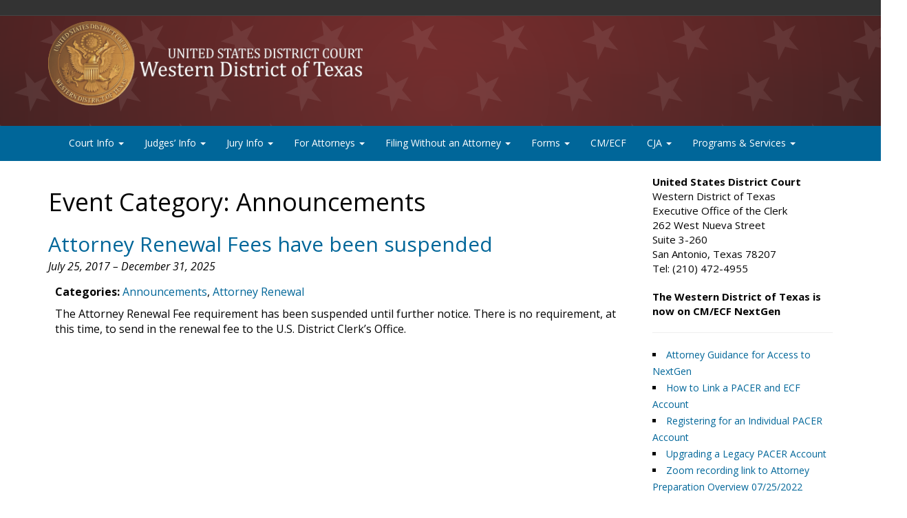

--- FILE ---
content_type: text/html
request_url: https://www.txwd.uscourts.gov/events/category/announcements/
body_size: 49493
content:
<!DOCTYPE html>
<!--[if IE 7]>
<html class="ie ie7" lang="en-US">
<![endif]--><!--[if IE 8]>
<html class="ie ie8" lang="en-US">
<![endif]--><!--[if !(IE 7) | !(IE 8)  ]><!-->
<html lang="en-US">
<!--<![endif]--><html><head>
<meta http-equiv="X-UA-Compatible" content="IE=edge">
<meta charset="UTF-8">
<meta name="viewport" content="width=device-width, initial-scale=1.0">
<link rel="profile" href="//gmpg.org/xfn/11">
<link rel="pingback" href="https://www.txwd.uscourts.gov/xmlrpc.php">
<link rel="alternate" href="https://www.txwd.uscourts.gov/main-forms/efectivo-formas-bail-en-espanol/" hreflang="es">
<title>U.S. District Court</title>
<meta name="robots" content="max-image-preview:large">
	<style>img:is([sizes="auto" i], [sizes^="auto," i]) { contain-intrinsic-size: 3000px 1500px }</style>
	<link rel="alternate" type="application/rss+xml" title="U.S. District Court &raquo; Feed" href="https://www.txwd.uscourts.gov/feed/">
<script type="text/javascript">
/* <![CDATA[ */
window._wpemojiSettings = {"baseUrl":"https:\/\/s.w.org\/images\/core\/emoji\/16.0.1\/72x72\/","ext":".png","svgUrl":"https:\/\/s.w.org\/images\/core\/emoji\/16.0.1\/svg\/","svgExt":".svg","source":{"concatemoji":"https:\/\/www.txwd.uscourts.gov\/wp-includes\/js\/wp-emoji-release.min.js?ver=6.8.3"}};
/*! This file is auto-generated */
!function(s,n){var o,i,e;function c(e){try{var t={supportTests:e,timestamp:(new Date).valueOf()};sessionStorage.setItem(o,JSON.stringify(t))}catch(e){}}function p(e,t,n){e.clearRect(0,0,e.canvas.width,e.canvas.height),e.fillText(t,0,0);var t=new Uint32Array(e.getImageData(0,0,e.canvas.width,e.canvas.height).data),a=(e.clearRect(0,0,e.canvas.width,e.canvas.height),e.fillText(n,0,0),new Uint32Array(e.getImageData(0,0,e.canvas.width,e.canvas.height).data));return t.every(function(e,t){return e===a[t]})}function u(e,t){e.clearRect(0,0,e.canvas.width,e.canvas.height),e.fillText(t,0,0);for(var n=e.getImageData(16,16,1,1),a=0;a<n.data.length;a++)if(0!==n.data[a])return!1;return!0}function f(e,t,n,a){switch(t){case"flag":return n(e,"\ud83c\udff3\ufe0f\u200d\u26a7\ufe0f","\ud83c\udff3\ufe0f\u200b\u26a7\ufe0f")?!1:!n(e,"\ud83c\udde8\ud83c\uddf6","\ud83c\udde8\u200b\ud83c\uddf6")&&!n(e,"\ud83c\udff4\udb40\udc67\udb40\udc62\udb40\udc65\udb40\udc6e\udb40\udc67\udb40\udc7f","\ud83c\udff4\u200b\udb40\udc67\u200b\udb40\udc62\u200b\udb40\udc65\u200b\udb40\udc6e\u200b\udb40\udc67\u200b\udb40\udc7f");case"emoji":return!a(e,"\ud83e\udedf")}return!1}function g(e,t,n,a){var r="undefined"!=typeof WorkerGlobalScope&&self instanceof WorkerGlobalScope?new OffscreenCanvas(300,150):s.createElement("canvas"),o=r.getContext("2d",{willReadFrequently:!0}),i=(o.textBaseline="top",o.font="600 32px Arial",{});return e.forEach(function(e){i[e]=t(o,e,n,a)}),i}function t(e){var t=s.createElement("script");t.src=e,t.defer=!0,s.head.appendChild(t)}"undefined"!=typeof Promise&&(o="wpEmojiSettingsSupports",i=["flag","emoji"],n.supports={everything:!0,everythingExceptFlag:!0},e=new Promise(function(e){s.addEventListener("DOMContentLoaded",e,{once:!0})}),new Promise(function(t){var n=function(){try{var e=JSON.parse(sessionStorage.getItem(o));if("object"==typeof e&&"number"==typeof e.timestamp&&(new Date).valueOf()<e.timestamp+604800&&"object"==typeof e.supportTests)return e.supportTests}catch(e){}return null}();if(!n){if("undefined"!=typeof Worker&&"undefined"!=typeof OffscreenCanvas&&"undefined"!=typeof URL&&URL.createObjectURL&&"undefined"!=typeof Blob)try{var e="postMessage("+g.toString()+"("+[JSON.stringify(i),f.toString(),p.toString(),u.toString()].join(",")+"));",a=new Blob([e],{type:"text/javascript"}),r=new Worker(URL.createObjectURL(a),{name:"wpTestEmojiSupports"});return void(r.onmessage=function(e){c(n=e.data),r.terminate(),t(n)})}catch(e){}c(n=g(i,f,p,u))}t(n)}).then(function(e){for(var t in e)n.supports[t]=e[t],n.supports.everything=n.supports.everything&&n.supports[t],"flag"!==t&&(n.supports.everythingExceptFlag=n.supports.everythingExceptFlag&&n.supports[t]);n.supports.everythingExceptFlag=n.supports.everythingExceptFlag&&!n.supports.flag,n.DOMReady=!1,n.readyCallback=function(){n.DOMReady=!0}}).then(function(){return e}).then(function(){var e;n.supports.everything||(n.readyCallback(),(e=n.source||{}).concatemoji?t(e.concatemoji):e.wpemoji&&e.twemoji&&(t(e.twemoji),t(e.wpemoji)))}))}((window,document),window._wpemojiSettings);
/* ]]> */
</script>
<link rel="stylesheet" id="csvtohtml-css-css" href="https://www.txwd.uscourts.gov/wp-content/plugins/csv-to-html/css/wibergsweb188.css?ver=1750712534" type="text/css" media="all">
<link rel="stylesheet" id="csvtohtml-templates-css" href="https://www.txwd.uscourts.gov/wp-content/plugins/csv-to-html/css/templates5.css?ver=1750712534" type="text/css" media="all">
<style id="wp-emoji-styles-inline-css" type="text/css">

	img.wp-smiley, img.emoji {
		display: inline !important;
		border: none !important;
		box-shadow: none !important;
		height: 1em !important;
		width: 1em !important;
		margin: 0 0.07em !important;
		vertical-align: -0.1em !important;
		background: none !important;
		padding: 0 !important;
	}
</style>
<link rel="stylesheet" id="wp-block-library-css" href="https://www.txwd.uscourts.gov/wp-includes/css/dist/block-library/style.min.css?ver=6.8.3" type="text/css" media="all">
<style id="classic-theme-styles-inline-css" type="text/css">
/*! This file is auto-generated */
.wp-block-button__link{color:#fff;background-color:#32373c;border-radius:9999px;box-shadow:none;text-decoration:none;padding:calc(.667em + 2px) calc(1.333em + 2px);font-size:1.125em}.wp-block-file__button{background:#32373c;color:#fff;text-decoration:none}
</style>
<style id="global-styles-inline-css" type="text/css">
:root{--wp--preset--aspect-ratio--square: 1;--wp--preset--aspect-ratio--4-3: 4/3;--wp--preset--aspect-ratio--3-4: 3/4;--wp--preset--aspect-ratio--3-2: 3/2;--wp--preset--aspect-ratio--2-3: 2/3;--wp--preset--aspect-ratio--16-9: 16/9;--wp--preset--aspect-ratio--9-16: 9/16;--wp--preset--color--black: #000000;--wp--preset--color--cyan-bluish-gray: #abb8c3;--wp--preset--color--white: #ffffff;--wp--preset--color--pale-pink: #f78da7;--wp--preset--color--vivid-red: #cf2e2e;--wp--preset--color--luminous-vivid-orange: #ff6900;--wp--preset--color--luminous-vivid-amber: #fcb900;--wp--preset--color--light-green-cyan: #7bdcb5;--wp--preset--color--vivid-green-cyan: #00d084;--wp--preset--color--pale-cyan-blue: #8ed1fc;--wp--preset--color--vivid-cyan-blue: #0693e3;--wp--preset--color--vivid-purple: #9b51e0;--wp--preset--gradient--vivid-cyan-blue-to-vivid-purple: linear-gradient(135deg,rgba(6,147,227,1) 0%,rgb(155,81,224) 100%);--wp--preset--gradient--light-green-cyan-to-vivid-green-cyan: linear-gradient(135deg,rgb(122,220,180) 0%,rgb(0,208,130) 100%);--wp--preset--gradient--luminous-vivid-amber-to-luminous-vivid-orange: linear-gradient(135deg,rgba(252,185,0,1) 0%,rgba(255,105,0,1) 100%);--wp--preset--gradient--luminous-vivid-orange-to-vivid-red: linear-gradient(135deg,rgba(255,105,0,1) 0%,rgb(207,46,46) 100%);--wp--preset--gradient--very-light-gray-to-cyan-bluish-gray: linear-gradient(135deg,rgb(238,238,238) 0%,rgb(169,184,195) 100%);--wp--preset--gradient--cool-to-warm-spectrum: linear-gradient(135deg,rgb(74,234,220) 0%,rgb(151,120,209) 20%,rgb(207,42,186) 40%,rgb(238,44,130) 60%,rgb(251,105,98) 80%,rgb(254,248,76) 100%);--wp--preset--gradient--blush-light-purple: linear-gradient(135deg,rgb(255,206,236) 0%,rgb(152,150,240) 100%);--wp--preset--gradient--blush-bordeaux: linear-gradient(135deg,rgb(254,205,165) 0%,rgb(254,45,45) 50%,rgb(107,0,62) 100%);--wp--preset--gradient--luminous-dusk: linear-gradient(135deg,rgb(255,203,112) 0%,rgb(199,81,192) 50%,rgb(65,88,208) 100%);--wp--preset--gradient--pale-ocean: linear-gradient(135deg,rgb(255,245,203) 0%,rgb(182,227,212) 50%,rgb(51,167,181) 100%);--wp--preset--gradient--electric-grass: linear-gradient(135deg,rgb(202,248,128) 0%,rgb(113,206,126) 100%);--wp--preset--gradient--midnight: linear-gradient(135deg,rgb(2,3,129) 0%,rgb(40,116,252) 100%);--wp--preset--font-size--small: 13px;--wp--preset--font-size--medium: 20px;--wp--preset--font-size--large: 36px;--wp--preset--font-size--x-large: 42px;--wp--preset--spacing--20: 0.44rem;--wp--preset--spacing--30: 0.67rem;--wp--preset--spacing--40: 1rem;--wp--preset--spacing--50: 1.5rem;--wp--preset--spacing--60: 2.25rem;--wp--preset--spacing--70: 3.38rem;--wp--preset--spacing--80: 5.06rem;--wp--preset--shadow--natural: 6px 6px 9px rgba(0, 0, 0, 0.2);--wp--preset--shadow--deep: 12px 12px 50px rgba(0, 0, 0, 0.4);--wp--preset--shadow--sharp: 6px 6px 0px rgba(0, 0, 0, 0.2);--wp--preset--shadow--outlined: 6px 6px 0px -3px rgba(255, 255, 255, 1), 6px 6px rgba(0, 0, 0, 1);--wp--preset--shadow--crisp: 6px 6px 0px rgba(0, 0, 0, 1);}:where(.is-layout-flex){gap: 0.5em;}:where(.is-layout-grid){gap: 0.5em;}body .is-layout-flex{display: flex;}.is-layout-flex{flex-wrap: wrap;align-items: center;}.is-layout-flex > :is(*, div){margin: 0;}body .is-layout-grid{display: grid;}.is-layout-grid > :is(*, div){margin: 0;}:where(.wp-block-columns.is-layout-flex){gap: 2em;}:where(.wp-block-columns.is-layout-grid){gap: 2em;}:where(.wp-block-post-template.is-layout-flex){gap: 1.25em;}:where(.wp-block-post-template.is-layout-grid){gap: 1.25em;}.has-black-color{color: var(--wp--preset--color--black) !important;}.has-cyan-bluish-gray-color{color: var(--wp--preset--color--cyan-bluish-gray) !important;}.has-white-color{color: var(--wp--preset--color--white) !important;}.has-pale-pink-color{color: var(--wp--preset--color--pale-pink) !important;}.has-vivid-red-color{color: var(--wp--preset--color--vivid-red) !important;}.has-luminous-vivid-orange-color{color: var(--wp--preset--color--luminous-vivid-orange) !important;}.has-luminous-vivid-amber-color{color: var(--wp--preset--color--luminous-vivid-amber) !important;}.has-light-green-cyan-color{color: var(--wp--preset--color--light-green-cyan) !important;}.has-vivid-green-cyan-color{color: var(--wp--preset--color--vivid-green-cyan) !important;}.has-pale-cyan-blue-color{color: var(--wp--preset--color--pale-cyan-blue) !important;}.has-vivid-cyan-blue-color{color: var(--wp--preset--color--vivid-cyan-blue) !important;}.has-vivid-purple-color{color: var(--wp--preset--color--vivid-purple) !important;}.has-black-background-color{background-color: var(--wp--preset--color--black) !important;}.has-cyan-bluish-gray-background-color{background-color: var(--wp--preset--color--cyan-bluish-gray) !important;}.has-white-background-color{background-color: var(--wp--preset--color--white) !important;}.has-pale-pink-background-color{background-color: var(--wp--preset--color--pale-pink) !important;}.has-vivid-red-background-color{background-color: var(--wp--preset--color--vivid-red) !important;}.has-luminous-vivid-orange-background-color{background-color: var(--wp--preset--color--luminous-vivid-orange) !important;}.has-luminous-vivid-amber-background-color{background-color: var(--wp--preset--color--luminous-vivid-amber) !important;}.has-light-green-cyan-background-color{background-color: var(--wp--preset--color--light-green-cyan) !important;}.has-vivid-green-cyan-background-color{background-color: var(--wp--preset--color--vivid-green-cyan) !important;}.has-pale-cyan-blue-background-color{background-color: var(--wp--preset--color--pale-cyan-blue) !important;}.has-vivid-cyan-blue-background-color{background-color: var(--wp--preset--color--vivid-cyan-blue) !important;}.has-vivid-purple-background-color{background-color: var(--wp--preset--color--vivid-purple) !important;}.has-black-border-color{border-color: var(--wp--preset--color--black) !important;}.has-cyan-bluish-gray-border-color{border-color: var(--wp--preset--color--cyan-bluish-gray) !important;}.has-white-border-color{border-color: var(--wp--preset--color--white) !important;}.has-pale-pink-border-color{border-color: var(--wp--preset--color--pale-pink) !important;}.has-vivid-red-border-color{border-color: var(--wp--preset--color--vivid-red) !important;}.has-luminous-vivid-orange-border-color{border-color: var(--wp--preset--color--luminous-vivid-orange) !important;}.has-luminous-vivid-amber-border-color{border-color: var(--wp--preset--color--luminous-vivid-amber) !important;}.has-light-green-cyan-border-color{border-color: var(--wp--preset--color--light-green-cyan) !important;}.has-vivid-green-cyan-border-color{border-color: var(--wp--preset--color--vivid-green-cyan) !important;}.has-pale-cyan-blue-border-color{border-color: var(--wp--preset--color--pale-cyan-blue) !important;}.has-vivid-cyan-blue-border-color{border-color: var(--wp--preset--color--vivid-cyan-blue) !important;}.has-vivid-purple-border-color{border-color: var(--wp--preset--color--vivid-purple) !important;}.has-vivid-cyan-blue-to-vivid-purple-gradient-background{background: var(--wp--preset--gradient--vivid-cyan-blue-to-vivid-purple) !important;}.has-light-green-cyan-to-vivid-green-cyan-gradient-background{background: var(--wp--preset--gradient--light-green-cyan-to-vivid-green-cyan) !important;}.has-luminous-vivid-amber-to-luminous-vivid-orange-gradient-background{background: var(--wp--preset--gradient--luminous-vivid-amber-to-luminous-vivid-orange) !important;}.has-luminous-vivid-orange-to-vivid-red-gradient-background{background: var(--wp--preset--gradient--luminous-vivid-orange-to-vivid-red) !important;}.has-very-light-gray-to-cyan-bluish-gray-gradient-background{background: var(--wp--preset--gradient--very-light-gray-to-cyan-bluish-gray) !important;}.has-cool-to-warm-spectrum-gradient-background{background: var(--wp--preset--gradient--cool-to-warm-spectrum) !important;}.has-blush-light-purple-gradient-background{background: var(--wp--preset--gradient--blush-light-purple) !important;}.has-blush-bordeaux-gradient-background{background: var(--wp--preset--gradient--blush-bordeaux) !important;}.has-luminous-dusk-gradient-background{background: var(--wp--preset--gradient--luminous-dusk) !important;}.has-pale-ocean-gradient-background{background: var(--wp--preset--gradient--pale-ocean) !important;}.has-electric-grass-gradient-background{background: var(--wp--preset--gradient--electric-grass) !important;}.has-midnight-gradient-background{background: var(--wp--preset--gradient--midnight) !important;}.has-small-font-size{font-size: var(--wp--preset--font-size--small) !important;}.has-medium-font-size{font-size: var(--wp--preset--font-size--medium) !important;}.has-large-font-size{font-size: var(--wp--preset--font-size--large) !important;}.has-x-large-font-size{font-size: var(--wp--preset--font-size--x-large) !important;}
:where(.wp-block-post-template.is-layout-flex){gap: 1.25em;}:where(.wp-block-post-template.is-layout-grid){gap: 1.25em;}
:where(.wp-block-columns.is-layout-flex){gap: 2em;}:where(.wp-block-columns.is-layout-grid){gap: 2em;}
:root :where(.wp-block-pullquote){font-size: 1.5em;line-height: 1.6;}
</style>
<link rel="stylesheet" id="m1downloadlist-css" href="https://www.txwd.uscourts.gov/wp-content/plugins/m1downloadlist/main.css?ver=6.8.3" type="text/css" media="all">
<link rel="stylesheet" id="simple-banner-style-css" href="https://www.txwd.uscourts.gov/wp-content/plugins/simple-banner/simple-banner.css?ver=3.1.1" type="text/css" media="all">
<link rel="stylesheet" id="font-awesome-css" href="https://www.txwd.uscourts.gov/wp-content/themes/openstrap/css/font-awesome.min.css?ver=6.8.3" type="text/css" media="all">
<!--[if lt IE 9]>
<link rel='stylesheet' id='openstrap-ie-css' href='https://www.txwd.uscourts.gov/wp-content/themes/openstrap/css/font-awesome-ie7.min.css?ver=6.8.3' type='text/css' media='all' />
<![endif]-->
<link rel="stylesheet" id="openstrap-style-css" href="https://www.txwd.uscourts.gov/wp-content/themes/openstrap/style.css?ver=6.8.3" type="text/css" media="all">
<link rel="stylesheet" id="bootstrap-css" href="https://www.txwd.uscourts.gov/wp-content/themes/openstrap/css/bootstrap.css?ver=6.8.3" type="text/css" media="all">
<link rel="stylesheet" id="bootstrap-custom-css" href="https://www.txwd.uscourts.gov/wp-content/themes/openstrap/css/custom.css?ver=6.8.3" type="text/css" media="all">
<link rel="stylesheet" id="rt-team-css-css" href="https://www.txwd.uscourts.gov/wp-content/plugins/tlp-team/assets/css/tlpteam.css?ver=5.0.7" type="text/css" media="all">
<link rel="stylesheet" id="rt-team-sc-css" href="https://www.txwd.uscourts.gov/wp-content/uploads/tlp-team/team-sc.css?ver=1727454257" type="text/css" media="all">
<style id="posts-table-pro-head-inline-css" type="text/css">
table.posts-data-table { visibility: hidden; }
table.posts-data-table { visibility: hidden; }
</style>
<script type="text/javascript" src="https://www.txwd.uscourts.gov/wp-includes/js/jquery/jquery.min.js?ver=3.7.1" id="jquery-core-js"></script>
<script type="text/javascript" src="https://www.txwd.uscourts.gov/wp-includes/js/jquery/jquery-migrate.min.js?ver=3.4.1" id="jquery-migrate-js"></script>
<script type="text/javascript" id="simple-banner-script-js-before">
/* <![CDATA[ */
const simpleBannerScriptParams = {"pro_version_enabled":"","debug_mode":false,"id":-9999,"version":"3.1.1","banner_params":[{"hide_simple_banner":"yes","simple_banner_prepend_element":false,"simple_banner_position":"","header_margin":"","header_padding":"","wp_body_open_enabled":"","wp_body_open":true,"simple_banner_z_index":false,"simple_banner_text":"CM\/ECF will be unavailable starting at 6:00pm (CT) on Friday, March 17th until 8:00am (CT) on Monday, March 20th.","disabled_on_current_page":false,"disabled_pages_array":[],"is_current_page_a_post":false,"disabled_on_posts":"","simple_banner_disabled_page_paths":false,"simple_banner_font_size":"16px","simple_banner_color":"#a11515","simple_banner_text_color":"","simple_banner_link_color":"#f9ee22","simple_banner_close_color":"","simple_banner_custom_css":"","simple_banner_scrolling_custom_css":"","simple_banner_text_custom_css":"","simple_banner_button_css":"","site_custom_css":"","keep_site_custom_css":"","site_custom_js":"","keep_site_custom_js":"","close_button_enabled":"","close_button_expiration":"","close_button_cookie_set":false,"current_date":{"date":"2025-12-29 23:12:39.919410","timezone_type":3,"timezone":"UTC"},"start_date":{"date":"2025-12-29 23:12:39.919414","timezone_type":3,"timezone":"UTC"},"end_date":{"date":"2025-12-29 23:12:39.919416","timezone_type":3,"timezone":"UTC"},"simple_banner_start_after_date":false,"simple_banner_remove_after_date":false,"simple_banner_insert_inside_element":false}]}
/* ]]> */
</script>
<script type="text/javascript" src="https://www.txwd.uscourts.gov/wp-content/plugins/simple-banner/simple-banner.js?ver=3.1.1" id="simple-banner-script-js"></script>
<link rel="https://api.w.org/" href="https://www.txwd.uscourts.gov/wp-json/">
<link rel="shortlink" href="https://www.txwd.uscourts.gov/?p=0">
<style id="simple-banner-hide" type="text/css">.simple-banner{display:none;}</style><style id="simple-banner-font-size" type="text/css">.simple-banner .simple-banner-text{font-size:16px;}</style><style id="simple-banner-background-color" type="text/css">.simple-banner{background:#a11515;}</style><style id="simple-banner-text-color" type="text/css">.simple-banner .simple-banner-text{color: #ffffff;}</style><style id="simple-banner-link-color" type="text/css">.simple-banner .simple-banner-text a{color:#f9ee22;}</style><style id="simple-banner-z-index" type="text/css">.simple-banner{z-index: 99999;}</style><style id="simple-banner-site-custom-css-dummy" type="text/css"></style><script id="simple-banner-site-custom-js-dummy" type="text/javascript"></script><link rel="icon" href="https://www.txwd.uscourts.gov/wp-content/uploads/2017/07/DC-Seal-100x100.png" sizes="32x32">
<link rel="icon" href="https://www.txwd.uscourts.gov/wp-content/uploads/2017/07/DC-Seal.png" sizes="192x192">
<link rel="apple-touch-icon" href="https://www.txwd.uscourts.gov/wp-content/uploads/2017/07/DC-Seal.png">
<meta name="msapplication-TileImage" content="https://www.txwd.uscourts.gov/wp-content/uploads/2017/07/DC-Seal.png">
	<style type="text/css"> 	
	@media (min-width: 768px) {
	/* Required to make menu appear on mouse hover. */
	ul.nav li.dropdown:hover > ul.dropdown-menu{
	display: block;    
	}

	ul.nav li.dropdown > ul.dropdown-menu li.dropdown-submenu:hover > ul.dropdown-menu {
	display: block;    
	}
	}
	</style>		
		<style type="text/css" media="all"> 
	.site-header .header-body { background: url('https://www.txwd.uscourts.gov/wp-content/uploads/2017/07/Header_Background.png') repeat scroll top center;} 
	</style>	
			<style type="text/css" id="wp-custom-css">
			a {
  color: #006699;
}

/**
* Styling for Event Organiser event list
*/
.eo-events-widget, .eo-events, .eo-events-shortcode,
ul.eo-events.eo-events-shortcode {
	font-size: 16px;
	list-style: none;
	list-style-type: none;
}
.eo-events-widget li, .eo-event-future li {
	overflow: hidden;
/*	padding-bottom: 1em;
	display: block; */
}
.eo-event-future p, .eo-event-past p {
	margin-left: 3em;
}
.eo-events .eo-date-container {
	color: white;
	float: left;
	text-align: center;
	width: 38px;
	line-height: 1.3em;
	margin: 0px 5px;
}
.eo-events .eo-date-month {
	margin: 0px;
	display: block;
	font-size: 15px;
	font-variant: small-caps;
	color: white;
	letter-spacing: 2.2px;
	text-align: center;
	padding: 2px;
}
.eo-events .eo-date-day {
	display: block;
	margin: 0px;
	border: none;
	font-size: 20px;
	padding-top: 4px;
	padding-bottom: 5px;
}   
.eo-events .eo-date-container	{
	background: #1e8cbe;
}
.eo-events .eo-date-day {
	background: #78c8e6;
}		</style>
		</head>

<body class="archive wp-theme-openstrap two-sidebars openstrap-custom-background eo-tc-page">
	<div id="bodychild">
	<!-- Wrap all page content here -->  
	<div id="wrap">	
	
		
	<!--		<header class="site-header" role="banner"> -->
                <header class="site-header">
		<div id="header-top">
			<div class="container hidden-xs">
				<div class="pull-left header-contact" id="header-top-container-left">
												
				</div>
				<div class="pull-right" id="header-top-container-right">
					<div class="pull-right">
						<div class="pull-left">
												</div>
												
					</div>		
				</div>
			</div>			
		</div>	

		<div class="header-body">		
			<div class="container">
				 <div class="row logo-row">
				  <div class="col-md-5 pull-left">
										<a href="https://www.txwd.uscourts.gov/" title="Return to the Home Page"><img src="https://www.txwd.uscourts.gov/wp-content/uploads/2017/12/Logo.png" alt="Western District of Texas" width="486" height="130" class="img-responsive"></a>
										
				  </div>	  
				  <div class="col-md-7 hidden-xs">
					<div class="pull-right">
							
					</div>
				  </div>
				</div>
			</div>	
		</div>
	
	</header>
	
    <!-- Fixed navbar -->
    <div class="navbar navbar-inverse navbar-static-top" role="navigation">
      <div class="container">
        <div class="navbar-header">
          <button type="button" class="navbar-toggle" data-toggle="collapse" data-target=".navbar-collapse" title="Button Menu">
            <span class="icon-bar"></span>
            <span class="icon-bar"></span>
            <span class="icon-bar"></span>
          </button>
		  
<!--          <a class="navbar-brand visible-xs" href="<#?php echo esc_url (home_url( '/' )); ?>"><i class="icon-home">&nbsp;&nbsp;<span>Home</span></i></a> -->
		  
				
        </div>
        <div class="navbar-collapse collapse">
		<ul id="menu-main" class="nav navbar-nav pull-left"><li id="menu-item-57" class="menu-item menu-item-type-post_type menu-item-object-page menu-item-has-children menu-item-57 dropdown"><a href="https://www.txwd.uscourts.gov/court-information/" data-toggle="dropdown" class="dropdown-toggle">Court Info <span class="caret"></span></a>
<ul role="menu" class="dropdown-menu">
	<li id="menu-item-60" class="menu-item menu-item-type-post_type menu-item-object-page menu-item-60"><a href="https://www.txwd.uscourts.gov/court-information/appellate-federal-and-local-court-rules/">Appellate, Federal and Local Court Rules</a></li>
	<li id="menu-item-7527" class="menu-item menu-item-type-post_type menu-item-object-page menu-item-7527"><a href="https://www.txwd.uscourts.gov/court-information/lcr-introduction/">Local Court Rules</a></li>
	<li id="menu-item-59" class="menu-item menu-item-type-post_type menu-item-object-page menu-item-59"><a href="https://www.txwd.uscourts.gov/court-information/central-violations-bureau/">Central Violations Bureau</a></li>
	<li id="menu-item-769" class="menu-item menu-item-type-post_type menu-item-object-page menu-item-769"><a href="https://www.txwd.uscourts.gov/court-information/court-holidays/">Court Holidays</a></li>
	<li id="menu-item-11549" class="menu-item menu-item-type-post_type menu-item-object-page menu-item-11549"><a href="https://www.txwd.uscourts.gov/court-information/court-information-communication-access-coordinator/">Communication Access Coordinator</a></li>
	<li id="menu-item-768" class="menu-item menu-item-type-post_type menu-item-object-page menu-item-768"><a href="https://www.txwd.uscourts.gov/court-information/office-locations/">Office Locations</a></li>
	<li id="menu-item-8324" class="menu-item menu-item-type-post_type menu-item-object-page menu-item-8324"><a href="https://www.txwd.uscourts.gov/interpreter-services/">Staff Interpreters</a></li>
	<li id="menu-item-1506" class="menu-item menu-item-type-post_type menu-item-object-page menu-item-1506"><a href="https://www.txwd.uscourts.gov/court-information/court-reporters/">Court Reporters</a></li>
	<li id="menu-item-1510" class="menu-item menu-item-type-post_type menu-item-object-page menu-item-1510"><a href="https://www.txwd.uscourts.gov/court-information/transcript-requests-and-fees/">Transcript Requests and Fees</a></li>
	<li id="menu-item-1528" class="menu-item menu-item-type-post_type menu-item-object-page menu-item-1528"><a href="https://www.txwd.uscourts.gov/court-information/district-statistics/">District Statistics</a></li>
	<li id="menu-item-1529" class="menu-item menu-item-type-post_type menu-item-object-page menu-item-1529"><a href="https://www.txwd.uscourts.gov/court-information/fee-schedule/">Fee Schedule</a></li>
	<li id="menu-item-1959" class="menu-item menu-item-type-post_type menu-item-object-page menu-item-1959"><a href="https://www.txwd.uscourts.gov/court-information/frequently-asked-questions/">Frequently Asked Questions</a></li>
	<li id="menu-item-1960" class="menu-item menu-item-type-post_type menu-item-object-page menu-item-1960"><a href="https://www.txwd.uscourts.gov/court-information/jobs/">Jobs</a></li>
	<li id="menu-item-1988" class="menu-item menu-item-type-post_type menu-item-object-page menu-item-1988"><a href="https://www.txwd.uscourts.gov/court-information/helpful-links/">Helpful Links</a></li>
</ul>
</li>
<li id="menu-item-55" class="menu-item menu-item-type-post_type menu-item-object-page menu-item-has-children menu-item-55 dropdown"><a href="https://www.txwd.uscourts.gov/judges-information/" data-toggle="dropdown" class="dropdown-toggle">Judges&rsquo; Info <span class="caret"></span></a>
<ul role="menu" class="dropdown-menu">
	<li id="menu-item-3391" class="menu-item menu-item-type-post_type menu-item-object-page menu-item-3391"><a href="https://www.txwd.uscourts.gov/judges-information/judges-calendars/">Judges&rsquo; Calendars</a></li>
	<li id="menu-item-1456" class="menu-item menu-item-type-post_type menu-item-object-page menu-item-1456"><a href="https://www.txwd.uscourts.gov/judges-information/judges-directory-biographies/">Judges&rsquo; Directory &amp; Biographies</a></li>
	<li id="menu-item-9224" class="menu-item menu-item-type-post_type menu-item-object-page menu-item-9224"><a href="https://www.txwd.uscourts.gov/judges-information/standing-orders/">Standing Orders</a></li>
	<li id="menu-item-2002" class="menu-item menu-item-type-post_type menu-item-object-page menu-item-2002"><a href="https://www.txwd.uscourts.gov/judges-information/opinions-notable-cases/">Opinions / Notable Cases</a></li>
</ul>
</li>
<li id="menu-item-1318" class="menu-item menu-item-type-custom menu-item-object-custom menu-item-has-children menu-item-1318 dropdown"><a href="#" data-toggle="dropdown" class="dropdown-toggle">Jury Info <span class="caret"></span></a>
<ul role="menu" class="dropdown-menu">
	<li id="menu-item-1652" class="menu-item menu-item-type-post_type menu-item-object-page menu-item-1652"><a href="https://www.txwd.uscourts.gov/jury-service-general-information/">Jury Service General Information</a></li>
	<li id="menu-item-2041" class="menu-item menu-item-type-custom menu-item-object-custom menu-item-2041"><a title="Jury Plan" target="_blank" href="https://www.txwd.uscourts.gov/wp-content/uploads/Jury/Final%20Order%20Adopting%20Amended%20Plan%20Providing%20for%20the%20Random%20Selection%20of%20Grand%20and%20Petit%20Jurors%20in%20the%20Western%20District%20of%20Texas.pdf"><span class="glyphicon Jury Plan"></span>&nbsp;Jury Plan</a></li>
	<li id="menu-item-2042" class="menu-item menu-item-type-custom menu-item-object-custom menu-item-2042"><a title="Trial Jurors Handbook" target="_blank" href="https://www.txwd.uscourts.gov/wp-content/uploads/Jury/Handbook%20for%20Trial%20Jurors.pdf"><span class="glyphicon Trial Jurors Handbook"></span>&nbsp;Trial Jurors Handbook</a></li>
	<li id="menu-item-2043" class="menu-item menu-item-type-custom menu-item-object-custom menu-item-2043"><a title="Grand Jurors Handbook" target="_blank" href="https://www.txwd.uscourts.gov/wp-content/uploads/Jury/Handbook%20for%20Federal%20Grand%20Jurors.pdf"><span class="glyphicon Grand Jurors Handbook"></span>&nbsp;Grand Jurors Handbook</a></li>
	<li id="menu-item-2082" class="menu-item menu-item-type-post_type menu-item-object-page menu-item-2082"><a href="https://www.txwd.uscourts.gov/jury-information/austin-jury-instructions/">Austin Jury Instructions</a></li>
	<li id="menu-item-2101" class="menu-item menu-item-type-post_type menu-item-object-page menu-item-2101"><a href="https://www.txwd.uscourts.gov/jury-information/del-rio-jury-instructions/">Del Rio Jury Instructions</a></li>
	<li id="menu-item-2100" class="menu-item menu-item-type-post_type menu-item-object-page menu-item-2100"><a href="https://www.txwd.uscourts.gov/jury-information/el-paso-jury-instructions/">El Paso Jury Instructions</a></li>
	<li id="menu-item-2099" class="menu-item menu-item-type-post_type menu-item-object-page menu-item-2099"><a href="https://www.txwd.uscourts.gov/jury-information/midland-odessa-jury-instructions/">Midland-Odessa Jury Instructions</a></li>
	<li id="menu-item-2098" class="menu-item menu-item-type-post_type menu-item-object-page menu-item-2098"><a href="https://www.txwd.uscourts.gov/jury-information/pecos-jury-instructions/">Pecos Jury Instructions</a></li>
	<li id="menu-item-2097" class="menu-item menu-item-type-post_type menu-item-object-page menu-item-2097"><a href="https://www.txwd.uscourts.gov/jury-information/san-antonio-jury-instructions/">San Antonio Jury Instructions</a></li>
	<li id="menu-item-2096" class="menu-item menu-item-type-post_type menu-item-object-page menu-item-2096"><a href="https://www.txwd.uscourts.gov/jury-information/waco-jury-instructions/">Waco Jury Instructions</a></li>
</ul>
</li>
<li id="menu-item-1320" class="menu-item menu-item-type-custom menu-item-object-custom menu-item-has-children menu-item-1320 dropdown"><a href="#" data-toggle="dropdown" class="dropdown-toggle">For Attorneys <span class="caret"></span></a>
<ul role="menu" class="dropdown-menu">
	<li id="menu-item-3274" class="menu-item menu-item-type-custom menu-item-object-custom menu-item-3274"><a target="_blank" href="https://www.txwd.uscourts.gov/wp-content/uploads/2023/03/Approved-Surety-List.pdf">Approved Surety List</a></li>
	<li id="menu-item-1563" class="menu-item menu-item-type-post_type menu-item-object-page menu-item-1563"><a href="https://www.txwd.uscourts.gov/for-attorneys/attorney-admission/">Attorney Admission</a></li>
	<li id="menu-item-1575" class="menu-item menu-item-type-custom menu-item-object-custom menu-item-1575"><a target="_blank" href="https://ecf.txwd.uscourts.gov/cgi-bin/addrbook.cgi">Attorney Bar Status</a></li>
	<li id="menu-item-1565" class="menu-item menu-item-type-post_type menu-item-object-page menu-item-1565"><a href="https://www.txwd.uscourts.gov/for-attorneys/change-of-address/">Attorney Change of Address</a></li>
	<li id="menu-item-3176" class="menu-item menu-item-type-post_type menu-item-object-page menu-item-3176"><a href="https://www.txwd.uscourts.gov/for-attorneys/attorney-information/">Attorney Information</a></li>
	<li id="menu-item-1564" class="menu-item menu-item-type-post_type menu-item-object-page menu-item-1564"><a href="https://www.txwd.uscourts.gov/for-attorneys/certificate-of-good-standing/">Certificate of Good Standing</a></li>
	<li id="menu-item-7023" class="menu-item menu-item-type-post_type menu-item-object-page menu-item-7023"><a href="https://www.txwd.uscourts.gov/for-attorneys/courtroom-technology-guidance/">Courtroom Technology Guidance</a></li>
	<li id="menu-item-1568" class="menu-item menu-item-type-post_type menu-item-object-page menu-item-1568"><a href="https://www.txwd.uscourts.gov/for-attorneys/federal-records-center-information/">Federal Records Center</a></li>
	<li id="menu-item-1627" class="menu-item menu-item-type-custom menu-item-object-custom menu-item-1627"><a href="https://www.txwd.uscourts.gov/programs-services/alternative-dispute-resolution/">Mediator Information</a></li>
	<li id="menu-item-4505" class="menu-item menu-item-type-post_type menu-item-object-page menu-item-4505"><a href="https://www.txwd.uscourts.gov/for-attorneys/pro-hac-vice/">Attorney Appearance Pro Hac Vice</a></li>
	<li id="menu-item-12011" class="menu-item menu-item-type-post_type menu-item-object-page menu-item-12011"><a href="https://www.txwd.uscourts.gov/for-attorneys/power-act-2025/">Power Act 2025</a></li>
	<li id="menu-item-1571" class="menu-item menu-item-type-post_type menu-item-object-page menu-item-1571"><a href="https://www.txwd.uscourts.gov/for-attorneys/pro-bono-civil-appointments/">Pro Bono Civil Appointments</a></li>
	<li id="menu-item-1570" class="menu-item menu-item-type-post_type menu-item-object-page menu-item-1570"><a href="https://www.txwd.uscourts.gov/for-attorneys/post-judgment-interest-rates-weekly/">Post Judgment Interest Rates (Weekly)</a></li>
	<li id="menu-item-4635" class="menu-item menu-item-type-post_type menu-item-object-page menu-item-4635"><a href="https://www.txwd.uscourts.gov/for-attorneys/registry-funds-information/">Registry Funds Information</a></li>
	<li id="menu-item-12221" class="menu-item menu-item-type-post_type menu-item-object-page menu-item-12221"><a href="https://www.txwd.uscourts.gov/for-attorneys/electronic-filing-of-sealed-documents/">Sealed Submissions to the Court</a></li>
	<li id="menu-item-2077" class="menu-item menu-item-type-custom menu-item-object-custom menu-item-2077"><a target="_blank" href="https://www.federalreserve.gov/releases/h15/">Selected Interest Rates (Daily)</a></li>
	<li id="menu-item-3278" class="menu-item menu-item-type-custom menu-item-object-custom menu-item-3278"><a target="_blank" href="https://www.txwd.uscourts.gov/wp-content/uploads/2023/07/Amended-Designation-of-Agents-for-Service-of-Process-1.pdf">Service of Process</a></li>
</ul>
</li>
<li id="menu-item-1588" class="menu-item menu-item-type-post_type menu-item-object-page menu-item-has-children menu-item-1588 dropdown"><a href="https://www.txwd.uscourts.gov/filing-without-an-attorney/" data-toggle="dropdown" class="dropdown-toggle">Filing Without an Attorney <span class="caret"></span></a>
<ul role="menu" class="dropdown-menu">
	<li id="menu-item-7215" class="menu-item menu-item-type-post_type menu-item-object-page menu-item-7215"><a href="https://www.txwd.uscourts.gov/filing-without-an-attorney/electronic-filing-for-pro-se/">Electronic Submission For Pro Se Filers</a></li>
	<li id="menu-item-7216" class="menu-item menu-item-type-post_type menu-item-object-page menu-item-7216"><a href="https://www.txwd.uscourts.gov/filing-without-an-attorney/faqs-for-pro-se-filers/">FAQs For Pro Se Filers</a></li>
	<li id="menu-item-7214" class="menu-item menu-item-type-post_type menu-item-object-page menu-item-7214"><a href="https://www.txwd.uscourts.gov/filing-without-an-attorney/pro-se-manual/">Pro Se Manual</a></li>
	<li id="menu-item-7182" class="menu-item menu-item-type-post_type menu-item-object-page menu-item-7182"><a href="https://www.txwd.uscourts.gov/court-information/helpful-links/">Helpful Links</a></li>
</ul>
</li>
<li id="menu-item-3595" class="menu-item menu-item-type-post_type menu-item-object-page menu-item-has-children menu-item-3595 dropdown"><a href="https://www.txwd.uscourts.gov/main-forms/" data-toggle="dropdown" class="dropdown-toggle">Forms <span class="caret"></span></a>
<ul role="menu" class="dropdown-menu">
	<li id="menu-item-1576" class="menu-item menu-item-type-post_type menu-item-object-page menu-item-1576"><a href="https://www.txwd.uscourts.gov/main-forms/cash-bail/">Cash Bail</a></li>
	<li id="menu-item-1577" class="menu-item menu-item-type-post_type menu-item-object-page menu-item-1577"><a href="https://www.txwd.uscourts.gov/main-forms/civil/">Civil Forms</a></li>
	<li id="menu-item-1578" class="menu-item menu-item-type-post_type menu-item-object-page menu-item-1578"><a href="https://www.txwd.uscourts.gov/main-forms/criminal/">Criminal Forms</a></li>
	<li id="menu-item-1579" class="menu-item menu-item-type-post_type menu-item-object-page menu-item-1579"><a href="https://www.txwd.uscourts.gov/main-forms/miscellaneous/">Miscellaneous Forms</a></li>
</ul>
</li>
<li id="menu-item-1587" class="menu-item menu-item-type-post_type menu-item-object-page menu-item-1587"><a href="https://www.txwd.uscourts.gov/cmecf/">CM/ECF</a></li>
<li id="menu-item-1325" class="menu-item menu-item-type-custom menu-item-object-custom menu-item-has-children menu-item-1325 dropdown"><a href="#" data-toggle="dropdown" class="dropdown-toggle">CJA <span class="caret"></span></a>
<ul role="menu" class="dropdown-menu">
	<li id="menu-item-1593" class="menu-item menu-item-type-custom menu-item-object-custom menu-item-1593"><a target="_blank" href="https://evsdweb.ev.uscourts.gov/CJA_txw_prod/CJAeVoucher/">eVoucher Login</a></li>
	<li id="menu-item-1582" class="menu-item menu-item-type-post_type menu-item-object-page menu-item-1582"><a href="https://www.txwd.uscourts.gov/criminal-justice-act/training-materials/">Training Materials</a></li>
	<li id="menu-item-1581" class="menu-item menu-item-type-post_type menu-item-object-page menu-item-1581"><a href="https://www.txwd.uscourts.gov/criminal-justice-act/cja-forms/">Criminal Justice Act Forms</a></li>
	<li id="menu-item-1580" class="menu-item menu-item-type-post_type menu-item-object-page menu-item-1580"><a href="https://www.txwd.uscourts.gov/criminal-justice-act/cja-helpful-links/">CJA Helpful Links</a></li>
	<li id="menu-item-4758" class="menu-item menu-item-type-post_type menu-item-object-page menu-item-4758"><a href="https://www.txwd.uscourts.gov/criminal-justice-act/district-cja-plan-information/">District CJA Plan Information</a></li>
	<li id="menu-item-4759" class="menu-item menu-item-type-custom menu-item-object-custom menu-item-has-children menu-item-4759 dropdown-submenu"><a href="#" data-toggle="dropdown" class="dropdown-toggle">Divisional CJA Panel Information</a>
	<ul role="menu" class="dropdown-menu">
		<li id="menu-item-4756" class="menu-item menu-item-type-post_type menu-item-object-page menu-item-4756"><a href="https://www.txwd.uscourts.gov/criminal-justice-act/del-rio-division-cja-information/">Del Rio Division</a></li>
		<li id="menu-item-4755" class="menu-item menu-item-type-post_type menu-item-object-page menu-item-4755"><a href="https://www.txwd.uscourts.gov/criminal-justice-act/el-paso-division-cja-information/">El Paso Division</a></li>
		<li id="menu-item-4754" class="menu-item menu-item-type-post_type menu-item-object-page menu-item-4754"><a href="https://www.txwd.uscourts.gov/criminal-justice-act/midland-odessa-division-cja-information/">Midland-Odessa Division</a></li>
		<li id="menu-item-4753" class="menu-item menu-item-type-post_type menu-item-object-page menu-item-4753"><a href="https://www.txwd.uscourts.gov/criminal-justice-act/pecos-division-cja-information/">Pecos Division</a></li>
		<li id="menu-item-4751" class="menu-item menu-item-type-post_type menu-item-object-page menu-item-4751"><a href="https://www.txwd.uscourts.gov/criminal-justice-act/san-antonio-division-cja-information/">San Antonio Division</a></li>
		<li id="menu-item-4752" class="menu-item menu-item-type-post_type menu-item-object-page menu-item-4752"><a href="https://www.txwd.uscourts.gov/criminal-justice-act/waco-division-cja-information/">Waco Division</a></li>
		<li id="menu-item-4757" class="menu-item menu-item-type-post_type menu-item-object-page menu-item-4757"><a href="https://www.txwd.uscourts.gov/criminal-justice-act/austin-division-cja-information/">Austin Division</a></li>
	</ul>
</li>
</ul>
</li>
<li id="menu-item-1326" class="menu-item menu-item-type-custom menu-item-object-custom menu-item-has-children menu-item-1326 dropdown"><a href="#" data-toggle="dropdown" class="dropdown-toggle">Programs &amp; Services <span class="caret"></span></a>
<ul role="menu" class="dropdown-menu">
	<li id="menu-item-1585" class="menu-item menu-item-type-post_type menu-item-object-page menu-item-1585"><a href="https://www.txwd.uscourts.gov/programs-services/alternative-dispute-resolution/">Alternative Dispute Resolution</a></li>
	<li id="menu-item-1586" class="menu-item menu-item-type-post_type menu-item-object-page menu-item-1586"><a href="https://www.txwd.uscourts.gov/programs-services/fort-hood-diversion-program/">Fort Hood Re-Entry / Diversion Program</a></li>
	<li id="menu-item-5658" class="menu-item menu-item-type-post_type menu-item-object-page menu-item-5658"><a href="https://www.txwd.uscourts.gov/programs-services/sendero-re-entry-court-el-paso/">Sendero Re-entry Court &ndash; El Paso</a></li>
</ul>
</li>
</ul>	
		
				
							
        </div><!--/.nav-collapse -->
      </div>
    </div>

    <div class="container" id="main-container">
	<div class="row" id="main-row">


 



<div class="col-md-9" role="content">
	<div id="primary" class="site-content">
		<div id="content" role="main">

							
<article id="post--9999" class="post--9999 event type-event status-publish hentry eo-tc-page">
	<header class="entry-header">
		<h1 class="entry-title">Event Category: <span>Announcements</span></h1>
	</header>

	<div class="entry-content">
		
	
	<article id="post-37" class="post-37 event type-event status-publish hentry event-category-announcements event-category-attorney-renewal eo-tc-event" itemscope itemtype="http://schema.org/Event">

	<header class="eo-event-header entry-header">

		<h2 class="eo-event-title entry-title">
			<a href="https://www.txwd.uscourts.gov/events/event/attorney-renewal-fees-have-been-suspended/" itemprop="url">
				<span itemprop="summary">Attorney Renewal Fees have been suspended</span>
			</a>
		</h2>

		<div class="eo-event-date">
			<time itemprop="startDate" datetime="2017-07-25">July 25, 2017</time> &ndash; <time itemprop="endDate" datetime="2025-12-31">December 31, 2025</time>		</div>

	</header><!-- .entry-header -->

	<div class="eo-event-details event-entry-meta">

		<ul class="eo-event-meta"><li><strong>Categories:</strong> <a href="https://www.txwd.uscourts.gov/events/category/announcements/" rel="tag">Announcements</a>, <a href="https://www.txwd.uscourts.gov/events/category/attorney-renewal/" rel="tag">Attorney Renewal</a></li>
</ul>
	</div><!-- .event-entry-meta -->

	<!-- Show Event text as 'the_excerpt' or 'the_content' -->
	<div class="eo-event-content" itemprop="description">The Attorney Renewal Fee requirement has been suspended until further notice. There is no requirement, at this time, to send in the renewal fee to the U.S. District Clerk&rsquo;s Office.</div>

	<div style="clear:both;"></div>

</article>

	
			</div><!-- .entry-content -->
	<footer class="entry-meta">
			</footer><!-- .entry-meta -->
</article><!-- #post -->
							
		</div><!-- #content -->
	</div><!-- #primary -->
</div><!-- .col-md-9 -->

<!-- Sidebar -->
<div class="col-md-3 sidebar-right">	
<div id="text-3" class="widget widget_text">			<div class="textwidget"><p><strong>United States District Court</strong><br>
Western District of Texas<br>
Executive Office of the Clerk<br>
262 West Nueva Street<br>
Suite 3-260<br>
San Antonio, Texas 78207<br>
Tel: (210) 472-4955</p>
</div>
		</div><div id="text-4" class="widget widget_text">			<div class="textwidget"><p><strong>The Western District of Texas is now on CM/ECF NextGen&nbsp;</strong></p>
<hr>
<ul>
<li style="list-style-type: square;"><a href="https://www.txwd.uscourts.gov/attorney-guidance-for-access-to-nextgen/">Attorney Guidance for Access to NextGen</a></li>
<li style="list-style-type: square;"><a href="https://www.txwd.uscourts.gov/how-to-link-a-pacer-and-ecf-account/">How to Link a PACER and ECF Account</a></li>
<li style="list-style-type: square;"><a href="https://www.txwd.uscourts.gov/registering-for-an-individual-pacer-account/">Registering for an Individual PACER Account</a></li>
<li style="list-style-type: square;"><a href="https://www.txwd.uscourts.gov/upgrading-a-legacy-pacer-account/">Upgrading a Legacy PACER Account</a></li>
<li style="list-style-type: square;"><a href="https://txwd-uscourts.zoomgov.com/rec/share/_Z8jzdfjC2cxoAaRpKL0ObWyS_W5cruqeVMYTxCdxxfT5k4CHdIOT_3gCvguzd4X.HxIg3CIRUCDT1kR2" target="_blank" rel="noopener">Zoom recording link to Attorney Preparation Overview 07/25/2022</a></li>
</ul>
</div>
		</div>	
</div>
<!-- End Sidebar --></div> <!-- #main-row-->
</div> <!-- .container #main-container-->
</div> <!-- #wrap -->

<footer>
		
<div id="footer">
  <div class="container footer-nav ">	
	<div class="pull-left">
	<ul id="menu-footer" class="list-inline"><li id="menu-item-3403" class="menu-item menu-item-type-post_type menu-item-object-page menu-item-home menu-item-3403"><a href="https://www.txwd.uscourts.gov/">Home</a></li>
<li id="menu-item-4863" class="menu-item menu-item-type-post_type menu-item-object-page menu-item-4863"><a href="https://www.txwd.uscourts.gov/contact-us/">Contact Us</a></li>
<li id="menu-item-3507" class="menu-item menu-item-type-post_type menu-item-object-page menu-item-3507"><a href="https://www.txwd.uscourts.gov/court-information/jobs/">Jobs</a></li>
<li id="menu-item-3509" class="menu-item menu-item-type-post_type menu-item-object-page menu-item-3509"><a href="https://www.txwd.uscourts.gov/court-information/legal-terms-glossary/">Glossary</a></li>
<li id="menu-item-3510" class="menu-item menu-item-type-post_type menu-item-object-page menu-item-3510"><a href="https://www.txwd.uscourts.gov/court-information/frequently-asked-questions/">FAQs</a></li>
<li id="menu-item-3506" class="menu-item menu-item-type-post_type menu-item-object-page menu-item-privacy-policy menu-item-3506"><a rel="privacy-policy" href="https://www.txwd.uscourts.gov/privacy-statement/">Privacy</a></li>
<li id="menu-item-3505" class="menu-item menu-item-type-post_type menu-item-object-page menu-item-3505"><a href="https://www.txwd.uscourts.gov/browse-aloud/">BrowseAloud</a></li>
</ul>	</div>	

	<div class="pull-right hidden-xs">
	<p class="text-muted credit">United States District Court <span class="brand-note"> | <strong>Western District of Texas</strong></span> </p>
	</div> 	
  </div>
</div>
</footer> 
</div> <!-- #bodychild -->
<script type="speculationrules">
{"prefetch":[{"source":"document","where":{"and":[{"href_matches":"\/*"},{"not":{"href_matches":["\/wp-*.php","\/wp-admin\/*","\/wp-content\/uploads\/*","\/wp-content\/*","\/wp-content\/plugins\/*","\/wp-content\/themes\/openstrap\/*","\/*\\?(.+)"]}},{"not":{"selector_matches":"a[rel~=\"nofollow\"]"}},{"not":{"selector_matches":".no-prefetch, .no-prefetch a"}}]},"eagerness":"conservative"}]}
</script>
<div class="simple-banner simple-banner-text" style="display:none !important"></div><link rel="stylesheet" id="eo_front-css" href="https://www.txwd.uscourts.gov/wp-content/plugins/event-organiser/css/eventorganiser-front-end.min.css?ver=3.12.5" type="text/css" media="all">
<script type="text/javascript" id="csvtohtml-js-js-extra">
/* <![CDATA[ */
var my_ajax_object = {"ajax_url":"https:\/\/www.txwd.uscourts.gov\/wp-admin\/admin-ajax.php","security":"2aefaccc99"};
/* ]]> */
</script>
<script type="text/javascript" src="https://www.txwd.uscourts.gov/wp-content/plugins/csv-to-html/js/wibergsweb198.js?ver=1750712534" id="csvtohtml-js-js"></script>
<script type="text/javascript" src="https://www.txwd.uscourts.gov/wp-content/themes/openstrap/js/bootstrap.min.js?ver=3.0.0" id="bootstrap-js"></script>
	<!-- HTML5 shim and Respond.js IE8 support of HTML5 elements and media queries -->
	<!--[if lt IE 9]>
	<script src="https://www.txwd.uscourts.gov/wp-content/themes/openstrap/assets/js/html5shiv.js" type="text/javascript"></script>
	<script src="https://www.txwd.uscourts.gov/wp-content/themes/openstrap/assets/js/respond.min.js" type="text/javascript"></script>
	<![endif]-->
	<!-- Bootstrap 3 dont have core support to multilevel menu, we need this JS to implement that -->
	<script src="https://www.txwd.uscourts.gov/wp-content/themes/openstrap/js/theme-menu.js" type="text/javascript"></script>
	<script type='text/javascript'>
		jQuery.noConflict();
	</script>	
	</body>
</html>


--- FILE ---
content_type: text/css
request_url: https://www.txwd.uscourts.gov/wp-content/plugins/csv-to-html/css/wibergsweb188.css?ver=1750712534
body_size: 6503
content:
div.csvtohtml-tablescroll {
	position: relative;
	z-index: 1;	
}

div.csvtohtml-tablescroll table.csvtohtml thead th {
	position: -webkit-sticky;
	position: sticky;
}

/* safari and ios need the tfoot itself to be position:sticky also */
div.csvtohtml-tablescroll table.csvtohtml tfoot,
div.csvtohtml-tablescroll table.csvtohtml tfoot th,
div.csvtohtml-tablescroll table.csvtohtml tfoot td {
	position: -webkit-sticky;
	position: sticky;
	bottom: 0;
	z-index:4;
}

div.csvtohtml-tablescroll table.csvtohtml thead th:first-child {
	position: -webkit-sticky;
	position: sticky;
	left: 0;
	z-index: 2;
}

div.csvtohtml-tablescroll table.csvtohtml thead th:first-child,
div.csvtohtml-tablescroll table.csvtohtml tfoot th:first-child {
	z-index: 5;
}


form.sc_attributes {
    display:none;
}

/* Hide columns */
table.csvtohtml td.hide-column, table.csvtohtml th.hide-column {
	display:none;
}

/* 
	This is done setting display to none for optimization. useful for larger tables 
	It set set to block when loading dom is ready
*/
table.csvtohtml {
	display:none;
} 

 /*Helps reduce time a lot because no calculations of 
 different widths are needed before rendering table 
 but it only calculates from the table's first row and that would
 sometime mess up tablecells
 */
table.csvtohtml.table-fixedlayout {
	table-layout: fixed;
}

.all-content {
	display:none;
}

table.csvtohtml tr.trhide, table.csvtohtml.responsive-csvtohtml tr.trhide { 
    display: none !important;
}

table.csvtohtml.responsive-csvtohtml { 
    width: 100% !important;
    border-collapse: collapse !important;
}

/* sorting stuff */
table.csvtohtml-sortable thead th {
	cursor:pointer;
}

table.csvtohtml-sortable.arrows thead th {
	background-image: url('https://www.txwd.uscourts.gov/wp-content/plugins/csv-to-html/img/bg.gif') !important;
    cursor: pointer;
    background-repeat: no-repeat !important;
    background-position: right center !important;
}

table.csvtohtml-sortable.arrows thead th.desc {
	background-image: url('https://www.txwd.uscourts.gov/wp-content/plugins/csv-to-html/img/asc.gif') !important;
}

table.csvtohtml-sortable.arrows thead th.asc {
	background-image: url('https://www.txwd.uscourts.gov/wp-content/plugins/csv-to-html/img/desc.gif') !important;
}


/* styling for guessonecol sourcetype */
table.csvtohtml tbody tr td span {
	display: block;
} 


/* shortcode generation css */
.flexcontainer.shortcodegenerator-csvtohtml {
	display:flex;
	gap:1%;
	align-items: baseline;
	flex-wrap: wrap;
}

.flexitem.shortcodegenerator-csvtohtml {
	flex-basis:49%;
	max-width:49%;
}

#update_shortcode {
	margin-top:2em;
	padding:0.5em;
	background:rgb(238, 238, 138)
}

#update_shortcode:hover {
	cursor:pointer;
}

span.questionmark {
	position:relative;
	display:block;
	float:right;
	margin-right:0.3em;
	border-radius:50%;
	border:1px dotted #333;
	text-align: center;
	color:#333;
	font-weight:bold;
	width:1.5em;
	height:1.5em;
	background:yellow;
}

span.questionmark span.content {
	visibility: hidden;
	position:absolute;
	background:rgb(236, 236, 199);
	border:1px solid #ccc;
	min-width:200px;
	display:block;
	word-break:keep-all;
	padding:0.8em;
	text-align: left;
	top:0;
	left:2em;
	z-index:10000;
}

.questionmark:hover {
	cursor:pointer;
}

.questionmark:hover span.content {
	visibility: visible;
}

#dynamic_form #new_shortcode {
	position:fixed;
	right:2em;
	bottom:10vh;

	display:block;
	padding:0.5em;
	background:rgb(254, 254, 232);
	height:30vh;
	width:30vw;
	z-index:20000;
}

#previewbuttonform {
	position:fixed;
	right:0;
	bottom:0;
	display:block;
	height:10vh;
	width:10vw;
	z-index:30000;
	margin:1em 1em 1em 0;	
}

#dynamic_form .csvtohtml-p.admin {
    width:96%;
	overflow:auto;
	overflow-y:hidden;
}

#dynamic_form .csvtohtml-p.admin th {
	margin:0;
	padding:0;
	text-align: left;
}

#dynamic_form div.csvtohtml-p.admin h2 {
    margin:1em 0;    
    text-align:left;   
}

#dynamic_form div.csvtohtml-p.admin h2:first-child {
	padding:1em;
	margin:0.2em;
}

#dynamic_form div.csvtohtml-p.admin h2:hover {
    cursor: pointer;
    font-weight: bold;
}

#dynamic_form div.csvtohtml-p.admin table {
    display:none;
}

#dynamic_form #include_shortcode_str, #dynamic_form #exclude_shortcode_str, #dynamic_form #hide_shortcode_str, #dynamic_form #include_searchcols_shortcode_str, #dynamic_form #include_filtercols_shortcode_str {
    display:none;
}

#dynamic_form .csvtohtml-p > table {
    margin-left:2em;
}

#dynamic_form #sort_str, #dynamic_form #sort_str_direction {display:none;}
#dynamic_form .textlong {width:400px;}
#dynamic_form #uploadpaths {display:none;}
#dynamic_form #fileview {display:none;}
#dynamic_form .pathlink, #dynamic_form .filelink {display:block;}
#dynamic_form .warning {background:yellow;color:#333;font-weight:bold;}
#dynamic_form .error {background:red;color:#eee;font-weight: bold;}
#dynamic_form .check {display:block;margin-bottom:0.5em;}
#dynamic_form #table_in_cell_cols {display:none;}

#dynamic_form div.selectedsection h2 {
    display:block;
    background:#b9c9ac;
    font-weight: bold !important;
}


table.csvtohtml.responsive-csvtohtml tbody tr th {
    position: sticky;
    left: 0;
}


@media only screen and (max-width: 760px),
(min-device-width: 768px) and (max-device-width: 1024px)  {
	table.csvtohtml.responsive-csvtohtml, 
    table.csvtohtml.responsive-csvtohtml thead, 
    table.csvtohtml.responsive-csvtohtml tbody, 
    table.csvtohtml.responsive-csvtohtml th, 
    table.csvtohtml.responsive-csvtohtml td, 
    table.csvtohtml.responsive-csvtohtml tr { 
		display: block !important 
	}
	
	table.csvtohtml.responsive-csvtohtml thead tr { 
		position: absolute !important;
		top: -9999px !important;
		left: -9999px !important;
	}

	table.csvtohtml.responsive-csvtohtml tbody th {
		background: transparent !important;
		text-align: left !important;
		font-weight: normal !important;		
	}
	
	table.csvtohtml.responsive-csvtohtml .td { 
	    position: relative !important;
		padding-left: 50% !important; 
	}
	
	table.csvtohtml.responsive-csvtohtml .td:before { 
		position: absolute;
		top: 0 !important;
		left: 0 !important;
		width: 45% !important; 
		white-space: nowrap !important;
	}
}


#upload-result {
	font-weight:bold;
	color:#000;
	font-size:1.2em;
	background-color:#f4f8f1;
	padding:0.5em;
	border-top:2px solid #000;
	border-bottom:2px solid #000;
}

--- FILE ---
content_type: text/css
request_url: https://www.txwd.uscourts.gov/wp-content/themes/openstrap/style.css?ver=6.8.3
body_size: 15461
content:
/*
Theme Name: Openstrap
Theme URI: http://www.opencodez.com/free-themes/openstrap
Author: Opencodez Team
Author URI: http://www.opencodez.com
Description: The Openstrap theme for WordPress developed on top of Twitter Bootstrap Framework 3.0. The theme is fully responsive and can be viewed on any device. Openstrap theme provides 6 different layouts for posts and pages, 11 widget areas, 3 strategic menu locations, nicely designed and customizable footer with its own widgets. In addition to this the theme comes with pre-installed widgets for Google Custom Search Engine, Social Icon Box and Front Page Marketing Text unit. Openstrap provides 4 beautiful color schemes to choose from. Use any color theme that is suitable to your need.
Version: 2.0.3
License: GNU General Public License v3 or later
License URI: http://www.gnu.org/licenses/gpl-3.0.html
Tags: one-column, two-columns, three-columns, right-sidebar,left-sidebar,custom-background, custom-header, custom-menu, featured-images, flexible-header, full-width-template, post-formats, sticky-post, theme-options, translation-ready, custom-colors
Text Domain: openstrap
*/

/*  Copyright 2013 Opencodez.
Openstrap WordPress theme, Copyright (C) 2013 OPENCODEZ.COM
Openstrap WordPress theme is licensed under the GPL.

The license for this software can also likely be found here:
http://www.gnu.org/licenses/gpl-3.0.html
*/


/*Theme CSS*/


#bodychild{	
	max-width: 100%;
	margin:0 auto;
	padding:0;
	background: #fff;	
}

/* Wrapper for page content to push down footer */
#wrap {
  min-height: 100%;
  height: auto !important;
  height: 100%;
  /* Negative indent footer by its height */
  #margin: 0 auto -70px;
  /* Pad bottom by footer height */
  padding: 0 0 30px;
}

p {
font-size: 15px;
}

.post-meta {   
  padding-bottom: 3px;
  margin-bottom: 10px; 
  font-size: 13px;  
  #border-bottom: 1px solid #ddd;    
}
.post-meta a {  
    font-size: 13px; 
}

hr.post-meta-hr {
  margin-top: 10px;
  margin-bottom: 10px;
  border: 0;
  border-top: 1px solid #ddd;
}

.post_date, .post_comment {
margin-left:4px;
}

.full-width {
  max-width: 100%; 
}

.featured-img {
	float:left; 
	padding-right:20px;
	padding-bottom:10px;
}

.textwidget {
	font-size: 15px
	#line-height: 1.0;
}

.widget {
	margin-bottom:20px;	
}
.sidebar-right, .sidebar-left, .site-content,.entry-content, .entry-meta , article, span, a {
	word-wrap: break-word;
}

.entry-meta {
	clear: both;
}

.widget-title {
	font-size: 16px;
	line-height: 1.0;
	font-weight: bold;
	text-transform: uppercase;
	color: #111;
}

h4.widget-title:after{
    border-bottom:1px solid gray;
    display: block;
    margin: 0.5em 25% 0 0;
    content: " ";
}

.widget ul, .widget ol, .widget dl {
  padding:0;
  margin: 0;
  font-size: 14px;
}

.footer-widget ul, .footer-widget ol, .footer-widget dl {
  padding:0;
}

.widget ul li, .footer-widget ul li {
	list-style: none;
	#display: block;
	margin: 0;
	line-height: 1.75;
	list-style-type: none;
	list-style-position: inside;
	margin-left: 0px;
}

.cat-tag-info,  .author-link{
	font-size: 13px;
}
.post_cats {
	padding-bottom:5px;
}

.commentlist .link-avatar{
padding-right:8px;
}

.commentlist ul.children{
padding-top:10px;
}

.reply {
	font-size: 12px;
}

h3 small {
font-size: 12px;
}

.commentlist .media-heading{
font-size: 14px;
}

article.comment {
padding-top:5px;
padding-left:5px;
}

.site-header {
	#height:152px;
}

.logo-row{
#margin-bottom:20px;
#max-height:173px;
height:105px;
max-height:105px;
padding-top:3px;
}

#header-top {
	#background-color: #333;	
	font-size: 12px;
	height: 23px;
	max-height: 23px;		
	#border-bottom: 1px solid #444;
}

#header-top > .container {
height: 23px;
max-height: 23px;
}

#header-top a:hover, a:focus {
#color: #dd4814;
text-decoration: underline;
}

#header-top a {
#color: #fff;
text-decoration: none;
}

#header-top-container {
padding-top: 3px;
}

.header-widget {   
	display: table-cell !important;
}

.header-widget #searchform {
	padding-top:25px;
}

.header-widget #cse-search-box {
	padding-top:25px;
}

.header-widget .social-icon-box-inner {
	padding-top:30px;
}

.social-icon-box-inner ul li a{
	text-decoration:none;	
}

/* Set the fixed height of the footer here */
#footer {
  height: 50px;
  background-color: #f5f5f5;
}

#footer > .container {
  padding-left: 15px;
  padding-right: 15px;
}
.container .credit {
  font-size: 13px;
  color:#333;
}

.footer-nav {
	padding-top: 18px;
    font-size: 13px;	
}

#extended-footer {  
  background-color: #333;  
  color:#999;
  padding-top:15px;
  padding-bottom:15px;
}

.footer-widget-title {
font-size: 15px;
line-height: 1.0;
font-weight: bold;
text-transform: uppercase;
color: #eee;
}

h4.footer-widget-title:after{
    border-bottom:1px solid #666;
    display: block;
    margin: 0.5em 25% 0 0;
    content: " ";
}

.front-page-widget-title {
font-size: 15px;
line-height: 1.0;
font-weight: bold;
text-transform: uppercase;
color: #333;
}

h4.front-page-widget-title:after{
    border-bottom:3px solid #666;
    display: block;
    margin: 0.5em 40% 0 0;
    content: " ";
}

.front-page-blurb h1 {
	text-shadow: 0px 1px 1px #eee;
}

.front-page-blurb .lead {
	font-style:italic
}

hr.style-eight {
    padding: 0;
    border: none;
    border-top: medium double #333;
    color: #333;
    text-align: center;
	padding-bottom:15px;
}
hr.style-eight:after {
	font-family: FontAwesome;
    content: "\f188";
    display: inline-block;
    position: relative; 
    top: -0.7em;  
    font-size: 1.5em;
    padding: 0 0.25em;
    background: white;
}


.pagination-centered {
	text-align: center;
}

/*For Submit Button in Comment*/

input[type="submit"] {
display: inline-block;
padding: 8px 12px;
margin-bottom: 0;
font-size: 14px;
font-weight: normal;
line-height: 1.428571429;
text-align: center;
white-space: nowrap;
vertical-align: middle;
cursor: pointer;
border: 1px solid transparent;
border-radius: 4px;
-webkit-user-select: none;
-moz-user-select: none;
-ms-user-select: none;
-o-user-select: none;
user-select: none;
}

/* Front Page CSS */

.slider {
margin-bottom: 30px;
}

.carousel-control .icon-prev-c, .carousel-control .icon-next-c 
{
	position: absolute;
	top: 50%;
	left: 50%;
	z-index: 5;
	display: inline-block;
	font-size: 30px;
}

/* Responsive images */
.entry-content img,
.comment-content img,
.widget img {
	max-width: 100%; /* Fluid images for posts, comments, and widgets */
}
img[class*="align"],
img[class*="wp-image-"],
img[class*="attachment-"] {
	height: auto; /* Make sure images with WordPress-added height and width attributes are scaled correctly */
}
img.size-full,
img.size-large,
img.header-image,
img.wp-post-image {
	max-width: 100%;
	height: auto; /* Make sure images with WordPress-added height and width attributes are scaled correctly */
}

/* Images */

.alignleft {
	float: left;
}
.alignright {
	float: right;
}
.aligncenter {
	display: block;
	margin-left: auto;
	margin-right: auto;
}

img.alignleft {
	margin: 12px 24px 12px 0;
	margin: 0.857142857rem 1.714285714rem 0.857142857rem 0;
}
img.alignright {
	margin: 12px 0 12px 24px;
	margin: 0.857142857rem 0 0.857142857rem 1.714285714rem;
}
img.aligncenter {
	margin-top: 12px;
	margin-top: 0.857142857rem;
	margin-bottom: 12px;
	margin-bottom: 0.857142857rem;
}

.entry-content img,
.comment-content img,
.widget img,
img.header-image,
.author-avatar img,
img.wp-post-image {
	/* Add fancy borders to all WordPress-added images but not things like badges and icons and the like */
	border-radius: 3px;
	box-shadow: 0 1px 4px rgba(0, 0, 0, 0.2);
}
.wp-caption {
	max-width: 100%; /* Keep wide captions from overflowing their container. */
	padding: 4px;
}
.wp-caption .wp-caption-text,
.gallery-caption,
.entry-caption {
	font-style: italic;
	font-size: 12px;
	font-size: 0.857142857rem;
	line-height: 2;
	color: #757575;
}
img.wp-smiley,
.rsswidget img {
	border: 0;
	border-radius: 0;
	box-shadow: none;
	margin-bottom: 0;
	margin-top: 0;
	padding: 0;
}
.entry-content dl.gallery-item {
	margin: 0;
}
.gallery-item a,
.gallery-caption {
	width: 90%;
}
.gallery-item a {
	display: block;
}
.gallery-caption a {
	display: inline;
}
.gallery-columns-1 .gallery-item a {
	max-width: 100%;
	width: auto;
}
.gallery .gallery-icon img {
	height: auto;
	max-width: 90%;
	padding: 5%;
}
.gallery-columns-1 .gallery-icon img {
	padding: 3%;
}

/* Make sure videos and embeds fit their containers. */
embed,
iframe,
object,
video {
	max-width: 100%;
}

.frontpage-widget-inner-text img {
 box-shadow:0 0px 0px rgba(0, 0, 0, 0);
}
h1 a:hover,
h1 a:focus,
h2 a:hover,
h2 a:focus {
  text-decoration: none;
}

.readmore{
}

/* Required to pass theme checke. Atleast need to keep them empty. */
.sticky{
}

.bypostauthor{
}

.popular-posts ul {
	list-style-type: none;
}
.popular-posts ul li:before {
	font-family: FontAwesome;
	list-style-type: none;
	content: "\f138  \0020";
	#color: #dd4814;
}

.widget_categories ul, .widget_recent_entries ul {
	list-style-type: none;
}
.widget_categories ul li:before, .widget_recent_entries ul li:before {
	font-family: FontAwesome;
	list-style-type: none;
	content: "\f0a9  \0020";
	#color: #dd4814;
}

.header-contact {
color: #fff;
}

.header-contact span {
margin-right:5px;
}

/*Bootstrap Multilevel Menu*/

.dropdown-submenu{position:relative;}
.dropdown-submenu>.dropdown-menu{top:0;left:100%;margin-top:-6px;margin-left:-1px;-webkit-border-radius:0 6px 6px 6px;-moz-border-radius:0 6px 6px 6px;border-radius:0 6px 6px 6px;}
/*.dropdown-submenu:hover>.dropdown-menu{display:block;}*/
.dropdown-submenu>a:after{display:block;content:" ";float:right;width:0;height:0;border-color:transparent;border-style:solid;border-width:5px 0 5px 5px;border-left-color:#cccccc;margin-top:5px;margin-right:-10px;}
.dropdown-submenu:hover>a:after{border-left-color:#ffffff;}
.dropdown-submenu.pull-left{float:none;}.dropdown-submenu.pull-left>.dropdown-menu{left:-100%;margin-left:10px;-webkit-border-radius:6px 0 6px 6px;-moz-border-radius:6px 0 6px 6px;border-radius:6px 0 6px 6px;}

/* search input field */
input[type=search] {
	background: #ededed url(https://www.txwd.uscourts.gov/wp-content/themes/openstrap/images/search-icon.png) no-repeat 7px center;
	border: solid 1px #ccc;
	#padding: 9px 10px 9px 27px;
	padding-left:35px;
	width: 37px;
	height: 37px;
	-webkit-border-radius: 10em;
	-moz-border-radius: 10em;
	border-radius: 10em;	
	-webkit-transition: all .5s;
	-moz-transition: all .5s;
	transition: all .5s;
	top : 4px;
}
input[type=search]:focus {
	width: 130px;
	background-color: #fff;
	outline: none;
}

/* placeholder */
input:-moz-placeholder {
	color: transparent;
}
input::-webkit-input-placeholder {
	color: transparent;
}

#topbar-search-sm input[type=search] {
	margin-top:4px;
}

.navbar-toggle {
	float:left;
	margin-left: 15px;
}

.navbar-search-sm {
margin-right:30px;
}


/* Hide WP Stats Smily at bottom of page */
img#wpstats{display:none}



/* Optin Dark Style*/

#optin_dark {
	background: #333;
	#border: 1px solid #111;
	color: #fff;
	padding: 35px 30px;
	padding-bottom:20px;
	padding-top:20px;
	border-radius: 3px;
	
}
#optin_dark input {
	border: 1px solid #111;
	font-size: 15px;
	margin-bottom: 10px;
	padding: 8px 10px;
	border-radius: 3px;
	-moz-border-radius: 3px;
	-webkit-border-radius: 3px;
	box-shadow: 0 2px 2px #111;
	-moz-box-shadow: 0 2px 2px #111;
	-webkit-box-shadow: 0 2px 2px #111;
	-webkit-transition: all 0.25s linear;
	-moz-transition: all 0.25s linear;
	transition: all 0.25s linear;		
	width: 100%;
}
#optin_dark input.email { color: #999; background: #fff url(https://www.txwd.uscourts.gov/wp-content/themes/openstrap/images/optin/email.png) no-repeat 10px center; padding-left: 35px }
#optin_dark input.name { color: #999; background: #fff url(https://www.txwd.uscourts.gov/wp-content/themes/openstrap/images/optin/name.png) no-repeat 10px center; padding-left: 35px }
#optin_dark input[type="submit"] {
	background: #f15123;
	border: 1px solid #111;
	color: #fff;
	cursor: pointer;
	font-size: 18px;
	font-weight: bold;
	padding: 8px 0;
	text-shadow: -1px -1px #3a060a;
	width: 100%;

}
#optin_dark input[type="submit"]:hover { color: #fff; background: #0079a1;}

#optin_dark h4 {
color: #fff;
text-align: center;
padding-left: 8px;
padding: 5px 10px;
text-transform: uppercase;
font-weight:600;
}

#optin_dark span { 
background: url(https://www.txwd.uscourts.gov/wp-content/themes/openstrap/images/optin/lock.png) no-repeat center left; 
clear:both;
padding-left: 20px;
font-size: 13px;
text-align: center;
}


/* Optin Light Style*/

#optin_light {
	background: #efefef;
	border: 1px solid #ccc;
	padding: 35px 30px;
	padding-top:20px;
	padding-bottom:20px;
	border-radius: 3px;
}

#optin_light input {
	background: #fff;
	border: 1px solid #ccc;
	font-size: 15px;
	margin-bottom: 10px;
	padding: 8px 10px;
	border-radius: 3px;
	-moz-border-radius: 3px;
	-webkit-border-radius: 3px;
	box-shadow: 0 2px 2px #ddd;
	-moz-box-shadow: 0 2px 2px #ddd;
	-webkit-box-shadow: 0 2px 2px #ddd;
	width: 100%;
}
#optin_light input.name { color: #999; background: #fff url(https://www.txwd.uscourts.gov/wp-content/themes/openstrap/images/optin/name.png) no-repeat 10px center; padding-left: 35px }
#optin_light input.email { color: #999; background: #fff url(https://www.txwd.uscourts.gov/wp-content/themes/openstrap/images/optin/email.png) no-repeat 10px center; padding-left: 35px }
#optin_light input[type="submit"] {
	background: #217b30 url(https://www.txwd.uscourts.gov/wp-content/themes/openstrap/images/optin/green.png) repeat-x top;
	border: 1px solid #137725;
	color: #fff;
	cursor: pointer;
	font-size: 18px;
	font-weight: bold;
	padding: 8px 0;
	text-shadow: -1px -1px #1c5d28;
	width: 100%;
}
#optin_light input[type="submit"]:hover { color: #c6ffd1 }

#optin_light h4 {
text-align: center;
padding-left: 8px;
padding: 5px 10px;
text-transform: uppercase;
font-weight:600;
}

#optin_light span { 
background: url(https://www.txwd.uscourts.gov/wp-content/themes/openstrap/images/optin/lock.png) no-repeat center left; 
clear:both;
padding-left: 20px;
font-size: 13px;
text-align: center;
}


@media (max-width: 991px) {
    .navbar-header {
        float: none;
    }
    .navbar-toggle {
        display: block;
    }
    .navbar-collapse {
        border-top: 1px solid transparent;
        box-shadow: inset 0 1px 0 rgba(255,255,255,0.1);
    }
    .navbar-collapse.collapse {
        display: none!important;
    }
    .navbar-nav {
        float: none!important;
        margin: 7.5px -15px;
    }
    .navbar-nav>li {
        float: none;
    }
    .navbar-nav>li>a {
        padding-top: 10px;
        padding-bottom: 10px;
    }
	
	.navbar-search-sm {
		margin-right: 0px;
	}	
}

/* Landscape phone to portrait tablet */
@media (max-width: 767px) { 
.navbar-form {
 padding: 0px;
 border:0px;
-webkit-box-shadow: inset 0 0px 0 rgba(255, 255, 255, 0.1), 0 0px 0 rgba(255, 255, 255, 0.1);
box-shadow: inset 0 0px 0 rgba(255, 255, 255, 0.1), 0 0px 0 rgba(255, 255, 255, 0.1);
}
.navbar-search-sm {
	margin-right: 30px;
}
}

/* Text meant only for screen readers. */
.screen-reader-text {
	clip: rect(1px, 1px, 1px, 1px);
	position: absolute !important;
	height: 1px;
	width: 1px;
	overflow: hidden;
}

.screen-reader-text:focus {
	background-color: #f1f1f1;
	border-radius: 3px;
	box-shadow: 0 0 2px 2px rgba(0, 0, 0, 0.6);
	clip: auto !important;
	color: #21759b;
	display: block;
	font-size: 14px;
	font-size: 0.875rem;
	font-weight: bold;
	height: auto;
	left: 5px;
	line-height: normal;
	padding: 15px 23px 14px;
	text-decoration: none;
	top: 5px;
	width: auto;
	z-index: 100000; /* Above WP toolbar. */
}



--- FILE ---
content_type: text/css
request_url: https://www.txwd.uscourts.gov/wp-content/themes/openstrap/css/custom.css?ver=6.8.3
body_size: 14589
content:
/*	CUSTOMIZED CSS CHANGES FOR DISTRICT COURT
	Created:  7/24/2017
	Created By:	Ronald Ottinger
*/

/* Override bootstrap defaults */

body {
	font-size: 16px;
	color: #040404;
}

/* Included with Openstrap Theme */

/* Submit Button in Comment as per theme color */
input:hover[type="submit"] {
	color: #ffffff;
	background-color: #3399CC;
	border-color: #3399CC;
}
input[type="submit"] {
	color: #ffffff;
	background-color: #006699;
	border-color: #006699;
}
#header-top {
	background-color: #333;
	border-bottom: 1px solid #444;
}
#header-top a {
	color: #fff;
}
#header-top a:hover, a:focus {
	color: #3399CC;
}
.popular-posts ul li:before, .widget_categories ul li:before, .widget_recent_entries ul li:before {
	color: #0000FF;
}

/* Added by rgo */

/* Change container margins */
div.navbar-collapse, div.navbar-collapse .collapse {
	min-width: 1248px;
}

/*	links */
a {
	color: #0000FF;
	background-color: transparent;
	text-decoration: none;
}
a:hover,
a:focus {
	color: #333333;
	background-color: transparent;
	text-decoration: underline;
}
a:focus {
	outline: thin dotted #333;
	outline: 5px auto -webkit-focus-ring-color;
	outline-offset: -2px;
}
.site-header .header-body {
	padding-top: 5px;
	height: 160px;
}
.logo-row {
	#margin-bottom: 20px;
	#max-height: 173px;
	height: 160px;
	max-height: 160px;
	padding-top: 3px;
}
.navbar-nav li {
	font-size: 14px;
}
.navbar-inverse {
	background-color: #006699;
}
/* mobile changes 5/12/2017 rgo */
.navbar-inverse, .navbar-inverse .navbar-toggle {
	background-color: #006699;
	border-color: #006699;
}
.navbar-toggle:hover, .navbar-toggle:focus {
	background-color: #3399CC;
}
.navbar-inverse .navbar-toggle:hover, .navbar-inverse .navbar-toggle:focus, button.navbar-toggle:hover, button.navbar-toggle:focus {
	background-color: #3399CC;
	border-color: #006699;
}
@media (max-width: 768px) {
.navbar-inverse .navbar-nav .open .dropdown-menu > li > a:hover, .navbar-inverse .navbar-nav .open .dropdown-menu > li > a:focus {
	color: #ffffff;
	background-color: #3399CC;
}
}
/* end of mobile changes */
.navbar-inverse .navbar-nav > .active > a, .navbar-inverse .navbar-nav > .active > a:hover, .navbar-inverse .navbar-nav > .active > a:focus {
	color: #ffffff;
	background-color: #3399CC;
	opacity: 0.8;
}
.navbar-inverse .navbar-nav > li > a:hover, .navbar-inverse .navbar-nav > li > a:focus {
	color: #ffffff;
	background-color: #3399CC;
	opacity: 0.8;
}
.navbar-inverse .navbar-nav > .open > a, .navbar-inverse .navbar-nav > .open > a:hover, .navbar-inverse .navbar-nav > .open > a:focus {
	color: #ffffff;
	background-color: #3399CC;
	opacity: 0.8;
}
.dropdown-menu > li > a:hover, .dropdown-menu > li > a:focus {
	color: #ffffff;
	text-decoration: none;
	background-color: #006699;
	font-size: 15px;
}
.dropdown-menu > .active > a, .dropdown-menu > .active > a:hover, .dropdown-menu > .active > a:focus {
	color: #ffffff;
	text-decoration: none;
	background-color: #006699;
	outline: 0;
}
#extended-footer .su-posts-list-loop a {
	color: #ffffff;
	text-decoration: none;
}
#extended-footer .su-posts-list-loop a:active,
#extended-footer .su-posts-list-loop a:hover,
#extended-footer .su-posts-list-loop a:focus {
	color: #ffffff;
	text-decoration: underline;
}
#extended-footer .eo-events a {
	color: #ffffff;
	text-decoration: none;
}
#extended-footer .eo-events a:active,
#extended-footer .eo-events a:hover,
#extended-footer .eo-events a:focus {
	color: #ffffff;
	text-decoration: underline;
}

/* Modify the logo row */
.logo-row {
	#margin-bottom: 20px;
	#max-height: 173px;
	height: 170px;
	max-height: 170px;
	padding-top: 3px;
}

/* Additional styling for left-side menus */
ul#menu-court-information.menu,
ul#menu-judges-information.menu,
ul#menu-jury-information.menu,
ul#menu-for-attorneys.menu,
ul#menu-forms.menu,
ul#menu-criminal-justice-act.menu,
ul#menu-programs-information.menu,
ul#menu-adr.menu {
	font-size: 1em;
}
ul#menu-court-information.menu ul.sub-menu,
ul#menu-jury-information.menu ul.sub-menu,
ul#menu-for-attorneys.menu ul.sub-menu,
ul#menu-criminal-justice-act.menu ul.sub-menu,
ul#menu-adr.menu ul.sub-menu {
	margin-left: 2em;
	font-size: 1em;
}

/* Additional list stylings */
ol, ul {
/*	font-size: 1.1em; */
}
ol ol {
	list-style-type: upper-alpha;
}
ol ol ol {
	list-style-type: decimal;
}
ol ol ol ol {
	list-style-type: lower-roman;
}

/* Main page button-like backgrounds */
/* base code */
ul.pagelink {
	list-style-type: none;
	margin: 0;
	padding: 0;
	height: 38px;
	min-width: 240px;
	max-width: 325px;
}
ul.pagelink li {
	background: url('https://www.txwd.uscourts.gov/wp-content/uploads/2017/07/ltgrey.gif') repeat-x top;
	border-top: 1px solid rgb(192,192,192);
	border-right: 2px solid rgb(224,224,224);
	border-bottom: 2px solid rgb(224,224,224);
	border-left: 1px solid rgb(192,192,192);
	display: block;
	font-size: 1.1em;
/*	font-weight: bold; */
	line-height: 36px;
	margin-bottom: 0px;
	white-space: nowrap;
	width: 100%;
}
ul.pagelink li a:link, ul.pagelink li a:visited {
	margin-left: 1em;
	margin-top: 1.5em;
	text-decoration: none;
}
ul.pagelink li a:hover, ul.pagelink li a:active {
	margin-left: 1em;
	margin-top: 1.5em;
	text-decoration: overline underline;
}

/* Styling for the Event Organiser event list, displayed by shortcode */
ul.eo-events-shortcode {
	list-style-type: none;
}
ul.eo-events-shortcode li {
	margin-left: -2em;
	margin-bottom: 8px;
	border-bottom: 2px solid rgb(224,224,224);
	font-size: 1em;
}
ul.eo-events-shortcode li:last-child {
	border-bottom: none;
}
ul.eo-events-shortcode li p {
	font-size: 1em;
}

/* Style changes for widgets */
p.widget-title {
	font-size: 1.1em;
	line-height: 1.0;
	font-weight: bold;
	text-transform: uppercase;
	color: #111;
}

p.widget-title:after {
	border-bottom:1px solid gray;
	display: block;
	margin: 0.5em 0.5em 0 0;
	content: " ";
}

/* Style <hr> element on home page */
hr.homepg {
    display: block;
    margin: 1em auto 1em auto;
	text-align: center;
    border-style: inset;
    border-width: 1px;
	border-bottom-color: rgb(153, 102, 0);
	border-top-color: rgb(255, 204, 51);
    width: 350px;
}

/* Custom style settings for accordian/spoilers to download files */
.su-spoiler.docket {}
.su-spoiler.docket .su-spoiler-title {
	background-color: #6699cc;
	color: #ffffff;
	font-size: 13px;
}
.su-spoiler.docket .su-spoiler-title .su-spoiler-icon,
.su-spoiler.su-spoiler-closed.docket .su-spoiler-title .su-spoiler-icon {
	left: 5px;
}
.su-spoiler.docket .su-spoiler-content {
	background-color: #ffffff;
}
.widget_nav_menu {
	background-color: #F4F7FB !important;
	padding: .5em;
}

/* Custom style settings for accordian/spoilers for Local Court Rules */
.su-spoiler.localCourt {}
.su-spoiler.localCourt .su-spoiler-title {
        background-color: #6699cc;
        color: #ffffff;
/*        font-size: 1em; */
}
.su-spoiler.localCourt .su-spoiler-title .su-spoiler-icon,
.su-spoiler.su-spoiler-closed.localCourt .su-spoiler-title .su-spoiler-icon {
        left: 5px;
}
.su-spoiler.localCourt .su-spoiler-content {
        background-color: #ffffff;
}
.su-spoiler.localCourt ol, .su-spoiler.localCourt ol ol, .su-spoiler.localCourt ol ol ol {
	margin-bottom: 1em;
	padding: 0;
}
.su-spoiler.localCourt ol li {
	line-height: 1.6em;
	margin: 0 0 .3em 2em;
	padding: 0;
}

.widget_nav_menu {
        background-color: #F4F7FB !important;
        padding: .5em;
}


/* Change to Memphis Documents listings */
.mdocs-container table,
.mdocs-show-container,
.mdocs-versions-body,
.mdocs-container table #desc p {
	font-size: 1.2em !important;
}
.table > thead > tr > td.mdocs-success,
.table > tbody > tr > td.mdocs-success,
.table > tfoot > tr > td.mdocs-success,
.table > thead > tr > th.mdocs-success,
.table > tbody > tr > th.mdocs-success,
.table > tfoot > tr > th.mdocs-success,
.table > thead > tr.mdocs-success > td,
.table > tbody > tr.mdocs-success > td,
.table > tfoot > tr.mdocs-success > td,
.table > thead > tr.mdocs-success > th,
.table > tbody > tr.mdocs-success > th,
.table > tfoot > tr.mdocs-success > th {
/*	background-color: #dff0d8; */
	background-color: #ffffff;
}
.table-hover > tbody > tr > td.mdocs-success:hover,
.table-hover > tbody > tr > th.mdocs-success:hover,
.table-hover > tbody > tr.mdocs-success:hover > td,
.table-hover > tbody > tr:hover > .mdocs-success,
.table-hover > tbody > tr.mdocs-success:hover > th {
	background-color: #d0e9c6;
}
.table > thead > tr > td.mdocs-info,
.table > tbody > tr > td.mdocs-info,
.table > tfoot > tr > td.mdocs-info,
.table > thead > tr > th.mdocs-info,
.table > tbody > tr > th.mdocs-info,
.table > tfoot > tr > th.mdocs-info,
.table > thead > tr.mdocs-info > td,
.table > tbody > tr.mdocs-info > td,
.table > tfoot > tr.mdocs-info > td,
.table > thead > tr.mdocs-info > th,
.table > tbody > tr.mdocs-info > th,
.table > tfoot > tr.mdocs-info > th {
	background-color: #d9edf7;
}
.table-hover > tbody > tr > td.mdocs-info:hover,
.table-hover > tbody > tr > th.mdocs-info:hover,
.table-hover > tbody > tr.mdocs-info:hover > td,
.table-hover > tbody > tr:hover > .mdocs-info,
.table-hover > tbody > tr.mdocs-info:hover > th {
	background-color: #c4e3f3;
}
input.mdocs-download-btn.btn.btn-primary {
        display: inline-block !important;
        padding: 8px 12px !important;
        margin-bottom: 0 !important;
        font-size: 1.1em !important;
        font-weight: normal !important;
        line-height: 1.428571429 !important;
        text-align: center !important;
        white-space: nowrap !important;
        vertical-align: middle !important;
        cursor: pointer !important;
        border: 1px solid transparent !important;
        border-radius: 4px !important;
        width: 105px !important;
        height: 38px !important;
}

/* Change to image display for Document Preview */
@media screen and (min-width: 768px) {
.modal-dialog {
        right: 10%;
        left: 2em;
	width: 750px;
        padding-top: 30px;
        padding-bottom: 30px;
        }
  .modal-content {
    -webkit-box-shadow: 0 5px 15px rgba(0, 0, 0, 0.5);
            box-shadow: 0 5px 15px rgba(0, 0, 0, 0.5);
  }
}

/* Change to Caldera Forms submit button */
.caldera-grid .btn-default.disabled, .caldera-grid .btn-default.disabled.active, .caldera-grid .btn-default.disabled.focus, .caldera-grid .btn-default.disabled:active, .caldera-grid .btn-default.disabled:focus, .caldera-grid .btn-default.disabled:hover, .caldera-grid .btn-default[disabled], .caldera-grid .btn-default[disabled].active, .caldera-grid .btn-default[disabled].focus, .caldera-grid .btn-default[disabled]:active, .caldera-grid .btn-default[disabled]:focus, .caldera-grid .btn-default[disabled]:hover, fieldset[disabled] .caldera-grid .btn-default, fieldset[disabled] .caldera-grid .btn-default.active, fieldset[disabled] .caldera-grid .btn-default.focus, fieldset[disabled] .caldera-grid .btn-default:active, fieldset[disabled] .caldera-grid .btn-default:focus, fieldset[disabled] .caldera-grid .btn-default:hover {
	background-color: #c12626 !important;
	border-color: #c12626 !important;
	color: #ccc;
	font-weight: bold;
}
.caldera-grid .btn-default, .caldera-grid .btn-default.active, .caldera-grid .btn-default.focus, .caldera-grid .btn-default:active, .caldera-grid .btn-default:focus, .caldera-grid .btn-default:hover, .open>.dropdown-toggle.caldera-grid .btn-default {
	color: #ffffff !important;
	background-color: #3cad2b !important;
	border-color: #3cad2b !important;
	font-weight: bold;
}

/* pearl to csv style change */
.pager li, .btn {
        display: inline-block !important;
        padding: 8px 12px !important;
        margin-bottom: 0 !important;
        font-size: 1em !important;
        font-weight: normal !important;
        line-height: 1.428571429 !important;
        text-align: center !important;
        white-space: nowrap !important;
        vertical-align: middle !important;
        cursor: pointer !important;
        border: 1px solid transparent !important;
        border-radius: 0 4px 4px 0 !important;
	border-color: #006699 !important;
	background-color: #006699 !important;
        color: #ffffff !important;
	width: 80px !important;
	height: 38px !important;
}
.pager li, .btn:hover {
	border-color: #006006 !important;
	background-color: #006006 !important;
}

input#s.form-control {
	border-radius: 4px 0 0 4px !important;
}
/* Custom style background color for information boxes */
.su-box-content {
/*	background-color: #F4F7FB !important; */
	background-color: #F8FAFC !important;
	color: #000000;
}

/* style changes for search bar */
.input-group label {
	display: none;
}

/* style changes for Fees table */
#Fees td:nth-child(2) {  
	white-space: nowrap;
}

/* style changes for holiday tables ++TEMP++ */
#NovemberHol th, #NovemberHol td,
#DecemberHol th, #DecemberHol td,
#JanuaryHol th, #JanuaryHol td {
	height: 50px;
	vertical-align: top;
	min-width: 100px;
	white-space: nowrap;
}
#NovemberHol td:nth-child(1), #DecemberHol td:nth-child(1), #JanuaryHol td:nth-child(1) {
        background-color: #dcdcdc !important;
}
#NovemberHol td:nth-child(7), #DecemberHol td:nth-child(7), #JanuaryHol td:nth-child(7) {
        background-color: #dcdcdc !important;
}
#NovemberHol td:empty, #DecemberHol td:empty, #JanuaryHol td:empty {
	background-color: #dcdcdc !important;
}
/* wrapper for YouTube video */
.videoWrapper {
	position: relative;
	padding-bottom: 56.25%;
	padding-top: 30px;
	height: 0;
	overflow: hidden;
}

.videoWrapper iframe, .videoWrapper object, .videoWrapper embed {
	position: absolute;
	top: 0;
	left: 0;
	width: 100%;
	height: 100%;
}
/* style information for link-view lists */
.lv-multi-column {
	float: left;
}
.lv-multi-column li {
	page-break-inside: avoid;
}
.lv-row {
	overflow: auto;
}
.lv-css-column {
	break-inside: avoid-column;
	-webkit-column-break-inside: avoid;
	overflow: hidden;
}
.linkview {
	overflow: auto;
}
.linkview > div {
	overflow: hidden;
}
.lv-slider ul, .lv-slider li {
	margin: 0;
	padding: 0;
	list-style-type: none;
	list-style-image: none;
}
.lv-slider li {
	overflow: hidden;
	text-align: center;
}
.lv-slider img {
	max-width: 100%;
}

/* Block out post date/poster information on posts */
div.post-meta.entry-header {
	display: none;
}
/* directories */
.tshowcase-single-title {
	white-space: nowrap !important;
}

/* styling for Local Court Rules FAQ pages */
div.arconix-faq-accordion-wrap.ui-accordion.ui-widget {
        font-size: 1em !important;
}
#faq-civil-rules, #faq-criminal-rules, #faq-attorney-rules, #faq-appendicies {
        font-size: 1.3em !important;
}

div[id^='faq-RuleCV'] > p:nth-child(1),
div[id^='faq-RuleCR'] > p:nth-child(1),
div[id^='faq-RuleAT'] > p:nth-child(1),
div[id^='faq-Appendix'] > p:nth-child(1) {
        font-size: 1.1em !important;
}



--- FILE ---
content_type: text/css
request_url: https://www.txwd.uscourts.gov/wp-content/plugins/tlp-team/assets/css/tlpteam.css?ver=5.0.7
body_size: 179920
content:
/*******************************************************************/
/************************ WP TLP TEAM PRO **************************/
/************************* www.techlabpro.com **********************/
/************************* info@techlabpro.com *********************/
/***** Copyright (c) 2015, TechLabPro.com. All right Reserved ******/
/*******************************************************************/
/*********************** Smart PopUp *************************/
html.rt-smart-modal-on {
	overflow: hidden; }
	html.rt-smart-modal-on body {
		overflow: auto; }

#rt-smart-modal-container {
	position: fixed;
	top: 0;
	bottom: 0;
	right: 0;
	left: 0;
	width: 100%;
	height: 100%;
	opacity: 0;
	visibility: hidden;
	z-index: 99999;
	overflow: hidden;
	opacity: 0;
	background: rgba(33, 33, 33, 0.7);
	visibility: hidden;
	-webkit-backface-visibility: hidden;
	transition: opacity .5s .4s, visibility .5s .4s;
	-webkit-transition: opacity .5s .4s, visibility .5s .4s;
	-moz-transition: opacity .5s .4s, visibility .5s .4s; }
	#rt-smart-modal-container.open {
		opacity: 1;
		visibility: visible;
		transition: opacity .4s, visibility .5s;
		-webkit-transition: opacity .4s, visibility .5s; }
		#rt-smart-modal-container.open .rt-smart-modal-main .rt-smart-modal {
			font-size: initial !important; }
		#rt-smart-modal-container.open.ready .rt-smart-modal-main {
			transform: translateX(0) !important;
			-webkit-transform: translateX(0) !important;
			-moz-transform: translateX(0) !important; }
	#rt-smart-modal-container.loading .rt-spinner {
		position: absolute;
		display: inline-block;
		border: 16px solid #f3f3f3;
		/* Light grey */
		border-top: 16px solid #fb4c35;
		/* Blue */
		border-radius: 50%;
		width: 120px;
		height: 120px;
		animation: rt_spin 2s linear infinite;
		top: 50%;
		transform: translateY(-50%);
		left: 0;
		right: 0;
		margin: 0 auto; }
	#rt-smart-modal-container.loading .rt-smart-modal-header .rt-smart-modal-nav {
		display: none; }
	#rt-smart-modal-container .rt-smart-modal-main {
		max-width: 500px;
		margin-left: auto;
		height: 100%;
		position: absolute;
		width: 100%;
		right: 0;
		-webkit-backface-visibility: hidden;
		-moz-backface-visibility: hidden;
		backface-visibility: hidden;
		-webkit-transition: -webkit-transform .6s;
		-moz-transition: -moz-transform .6s;
		transition: transform .6s;
		transform: translateX(100%);
		-webkit-transform: translateX(100%);
		-moz-transform: translateX(100%); }
		#rt-smart-modal-container .rt-smart-modal-main.is-rtl {
			direction: rtl;
			margin-right: auto; }
			#rt-smart-modal-container .rt-smart-modal-main.is-rtl .rt-smart-modal .rt-smart-modal-main-content-wrapper {
				padding-right: 30px !important;
				padding-left: 0; }
		#rt-smart-modal-container .rt-smart-modal-main .rt-smart-modal-header {
			background: #990028;
			position: relative;
			padding: 0 30px;
			height: 50px;
			overflow: hidden;
			z-index: 999999;
			opacity: 1 !important; }
			#rt-smart-modal-container .rt-smart-modal-main .rt-smart-modal-header span.rt-smart-modal-nav {
				float: left;
				height: 100%; }
			#rt-smart-modal-container .rt-smart-modal-main .rt-smart-modal-header .rt-smart-nav-item {
				width: 25px;
				display: flex;
				cursor: pointer;
				font-size: 35px;
				z-index: 999;
				float: left;
				align-items: center;
				height: 100%;
				-webkit-text-stroke: 1px #990028; }
			#rt-smart-modal-container .rt-smart-modal-main .rt-smart-modal-header a {
				color: white;
				text-decoration: none;
				outline: none; }
				#rt-smart-modal-container .rt-smart-modal-main .rt-smart-modal-header a.rt-smart-modal-close {
					float: right;
					width: 35px;
					font-size: 35px;
					font-weight: normal;
					height: 100%;
					display: flex;
					align-items: center;
					border: 0;
					-webkit-text-stroke: 6px #990028; }
		#rt-smart-modal-container .rt-smart-modal-main .rt-smart-modal {
			height: 100%;
			position: absolute;
			right: 0;
			top: 0;
			left: 0;
			z-index: 2;
			font-size: 0;
			width: 100%;
			background: #313131; }
			#rt-smart-modal-container .rt-smart-modal-main .rt-smart-modal .rt-smart-modal-main-content-wrapper {
				position: relative;
				padding: 50px 0 18px 30px;
				max-height: 100%;
				height: 100%; }
				#rt-smart-modal-container .rt-smart-modal-main .rt-smart-modal .rt-smart-modal-main-content-wrapper .rt-smart-modal-main-content {
					position: relative;
					bottom: 0;
					margin: 0 auto;
					vertical-align: middle;
					display: inline-block;
					width: 100%;
					overflow: auto;
					max-height: 100%;
					height: 100%;
					color: #ffffff;
					opacity: 0;
					-webkit-transition: opacity .4s;
					-moz-transition: opacity .4s;
					transition: opacity .4s; }
					#rt-smart-modal-container .rt-smart-modal-main .rt-smart-modal .rt-smart-modal-main-content-wrapper .rt-smart-modal-main-content .rt-team-container {
						padding: 15px 20px; }
						#rt-smart-modal-container .rt-smart-modal-main .rt-smart-modal .rt-smart-modal-main-content-wrapper .rt-smart-modal-main-content .rt-team-container h3 {
							margin-bottom: 10px !important; color: #fff; }
div#rt-smart-modal-container h3 {
		font-size: 30px;
}
div#rt-smart-modal-container .tlp-team-skill{
	margin-top: 20px;
}
#rt-smart-modal-container .rt-smart-modal-main .rt-smart-modal .rt-smart-modal-main-content-wrapper .rt-smart-modal-main-content .rt-team-container .tlp-position {
		margin-bottom: 20px;
		line-height: 1.2;
}
						#rt-smart-modal-container .rt-smart-modal-main .rt-smart-modal .rt-smart-modal-main-content-wrapper .rt-smart-modal-main-content .rt-team-container .contact-info ul li {
							line-height: 30px; }
						#rt-smart-modal-container .rt-smart-modal-main .rt-smart-modal .rt-smart-modal-main-content-wrapper .rt-smart-modal-main-content .rt-team-container .tlp-team-skill .skill_name {
							font-size: 18px;
							margin-bottom: 5px; }
						#rt-smart-modal-container .rt-smart-modal-main .rt-smart-modal .rt-smart-modal-main-content-wrapper .rt-smart-modal-main-content .rt-team-container .tlp-team-skill skill-prog {
							height: 10px;
							margin-bottom: 10px; }
						#rt-smart-modal-container .rt-smart-modal-main .rt-smart-modal .rt-smart-modal-main-content-wrapper .rt-smart-modal-main-content .rt-team-container .rt-team-latest-post-wrap ul.author-latest-post {
							margin: 0; }
							#rt-smart-modal-container .rt-smart-modal-main .rt-smart-modal .rt-smart-modal-main-content-wrapper .rt-smart-modal-main-content .rt-team-container .rt-team-latest-post-wrap ul.author-latest-post li {
								padding: 5px; }
	#rt-smart-modal-container .mCSB_scrollTools {
		margin-top: 15px !important; }

@keyframes rt_spin {
	0% {
		transform: rotate(0deg); }
	100% {
		transform: rotate(360deg); } }
@media (max-width: 767px) {
	.rt-smart-modal-container .rt-smart-modal-main.is-rtl .rt-smart-modal-main-content-wrapper {
		padding-left: 30px !important; }
	.rt-smart-modal-container .rt-smart-modal-main .rt-smart-modal-main-content-wrapper {
		padding-right: 30px !important; } }
@media (max-width: 500px) {
	.rt-smart-modal-container .rt-smart-modal-main .rt-smart-modal .rt-smart-modal-main-content-wrapper .rt-smart-modal-main-content {
		padding: 10px 10px 0; } }
.rt-smart-modal-main-content-wrapper .team-images {
		margin-bottom: 20px;
}
/*********************** Grid System **************************/
.rt-team-container * {
	-webkit-box-sizing: border-box;
	-moz-box-sizing: border-box;
	box-sizing: border-box; }

.rt-team-container *:before,
.rt-team-container *:after {
	-webkit-box-sizing: border-box;
	-moz-box-sizing: border-box;
	box-sizing: border-box; }

.rt-container, .rt-container-fluid {
	margin-right: auto;
	margin-left: auto;
	padding-left: 15px;
	padding-right: 15px; }

.rt-container:before, .rt-container:after,
.rt-container-fluid:before,
.rt-container-fluid:after, .rt-row:before, .rt-row:after {
	content: " ";
	display: table; }

.clearfix:after, .rt-container:after, .rt-container-fluid:after, .rt-row:after {
	clear: both; }

.rt-row {
	margin-left: -15px;
	margin-right: -15px; }

	.rt-team-container > .rt-row > .rt-special-wrapper,
.rt-row.special-items-wrapper,
.rt-team-container[data-layout*="layout"] .rt-row.ttp-even {
	display: -webkit-box;
	display: -ms-flexbox;
	display: flex;
	-ms-flex-wrap: wrap;
	flex-wrap: wrap;
}

.rt-col-xs-1, .rt-col-sm-1, .rt-col-md-1, .rt-col-lg-1, .rt-col-xs-2, .rt-col-sm-2, .rt-col-md-2, .rt-col-lg-2, .rt-col-xs-3, .rt-col-sm-3, .rt-col-md-3, .rt-col-lg-3, .rt-col-xs-4, .rt-col-sm-4, .rt-col-md-4, .rt-col-lg-4, .rt-col-xs-5, .rt-col-sm-5, .rt-col-md-5, .rt-col-lg-5, .rt-col-xs-6, .rt-col-sm-6, .rt-col-md-6, .rt-col-lg-6, .rt-col-xs-7, .rt-col-sm-7, .rt-col-md-7, .rt-col-lg-7, .rt-col-xs-8, .rt-col-sm-8, .rt-col-md-8, .rt-col-lg-8, .rt-col-xs-9, .rt-col-sm-9, .rt-col-md-9, .rt-col-lg-9, .rt-col-xs-10, .rt-col-sm-10, .rt-col-md-10, .rt-col-lg-10, .rt-col-xs-11, .rt-col-sm-11, .rt-col-md-11, .rt-col-lg-11, .rt-col-xs-12, .rt-col-sm-12, .rt-col-md-12, .rt-col-lg-12 {
	position: relative;
	min-height: 1px;
	padding-left: 15px;
	padding-right: 15px; }

.rt-col-xs-1, .rt-col-xs-2, .rt-col-xs-3, .rt-col-xs-4, .rt-col-xs-5, .rt-col-xs-6, .rt-col-xs-7, .rt-col-xs-8, .rt-col-xs-9, .rt-col-xs-10, .rt-col-xs-11, .rt-col-xs-12 {
	float: left; }

.rt-col-xs-12 {
	width: 100%; }

.rt-col-xs-11 {
	width: 91.66666667%; }

.rt-col-xs-10 {
	width: 83.33333333%; }

.rt-col-xs-9 {
	width: 75%; }

.rt-col-xs-8 {
	width: 66.66666667%; }

.rt-col-xs-7 {
	width: 58.33333333%; }

.rt-col-xs-6 {
	width: 50%; }

.rt-col-xs-5 {
	width: 41.66666667%; }

.rt-col-xs-4 {
	width: 33.33333333%; }

.rt-col-xs-3 {
	width: 25%; }

.rt-col-xs-2 {
	width: 16.66666667%; }

.rt-col-xs-1 {
	width: 8.33333333%; }

/************************ End Grid System *********************/
/*!
 * animate.css -http://daneden.me/animate
 * Version - 3.5.2
*/
.animated {
	animation-duration: 1s;
	animation-fill-mode: both; }

.animated.infinite {
	animation-iteration-count: infinite; }

.animated.hinge {
	animation-duration: 2s; }

.animated.bounceIn, .animated.bounceOut, .animated.flipOutX, .animated.flipOutY {
	animation-duration: 0.75s; }

@keyframes bounce {
	0%, 20%, 53%, 80%, to {
		animation-timing-function: cubic-bezier(0.215, 0.61, 0.355, 1);
		transform: translateZ(0); }
	40%, 43% {
		animation-timing-function: cubic-bezier(0.755, 0.05, 0.855, 0.06);
		transform: translate3d(0, -30px, 0); }
	70% {
		animation-timing-function: cubic-bezier(0.755, 0.05, 0.855, 0.06);
		transform: translate3d(0, -15px, 0); }
	90% {
		transform: translate3d(0, -4px, 0); } }
.bounce {
	animation-name: bounce;
	transform-origin: center bottom; }

@keyframes flash {
	0%, 50%, to {
		opacity: 1; }
	25%, 75% {
		opacity: 0; } }
.flash {
	animation-name: flash; }

@keyframes pulse {
	0% {
		transform: scaleX(1); }
	50% {
		transform: scale3d(1.05, 1.05, 1.05); }
	to {
		transform: scaleX(1); } }
.pulse {
	animation-name: pulse; }

@keyframes rubberBand {
	0% {
		transform: scaleX(1); }
	30% {
		transform: scale3d(1.25, 0.75, 1); }
	40% {
		transform: scale3d(0.75, 1.25, 1); }
	50% {
		transform: scale3d(1.15, 0.85, 1); }
	65% {
		transform: scale3d(0.95, 1.05, 1); }
	75% {
		transform: scale3d(1.05, 0.95, 1); }
	to {
		transform: scaleX(1); } }
.rubberBand {
	animation-name: rubberBand; }

@keyframes shake {
	0%, to {
		transform: translateZ(0); }
	10%, 30%, 50%, 70%, 90% {
		transform: translate3d(-10px, 0, 0); }
	20%, 40%, 60%, 80% {
		transform: translate3d(10px, 0, 0); } }
.shake {
	animation-name: shake; }

@keyframes headShake {
	0% {
		transform: translateX(0); }
	6.5% {
		transform: translateX(-6px) rotateY(-9deg); }
	18.5% {
		transform: translateX(5px) rotateY(7deg); }
	31.5% {
		transform: translateX(-3px) rotateY(-5deg); }
	43.5% {
		transform: translateX(2px) rotateY(3deg); }
	50% {
		transform: translateX(0); } }
.headShake {
	animation-timing-function: ease-in-out;
	animation-name: headShake; }

@keyframes swing {
	20% {
		transform: rotate(15deg); }
	40% {
		transform: rotate(-10deg); }
	60% {
		transform: rotate(5deg); }
	80% {
		transform: rotate(-5deg); }
	to {
		transform: rotate(0deg); } }
.swing {
	transform-origin: top center;
	animation-name: swing; }

@keyframes tada {
	0% {
		transform: scaleX(1); }
	10%, 20% {
		transform: scale3d(0.9, 0.9, 0.9) rotate(-3deg); }
	30%, 50%, 70%, 90% {
		transform: scale3d(1.1, 1.1, 1.1) rotate(3deg); }
	40%, 60%, 80% {
		transform: scale3d(1.1, 1.1, 1.1) rotate(-3deg); }
	to {
		transform: scaleX(1); } }
.tada {
	animation-name: tada; }

@keyframes wobble {
	0% {
		transform: none; }
	15% {
		transform: translate3d(-25%, 0, 0) rotate(-5deg); }
	30% {
		transform: translate3d(20%, 0, 0) rotate(3deg); }
	45% {
		transform: translate3d(-15%, 0, 0) rotate(-3deg); }
	60% {
		transform: translate3d(10%, 0, 0) rotate(2deg); }
	75% {
		transform: translate3d(-5%, 0, 0) rotate(-1deg); }
	to {
		transform: none; } }
.wobble {
	animation-name: wobble; }

@keyframes jello {
	0%, 11.1%, to {
		transform: none; }
	22.2% {
		transform: skewX(-12.5deg) skewY(-12.5deg); }
	33.3% {
		transform: skewX(6.25deg) skewY(6.25deg); }
	44.4% {
		transform: skewX(-3.125deg) skewY(-3.125deg); }
	55.5% {
		transform: skewX(1.5625deg) skewY(1.5625deg); }
	66.6% {
		transform: skewX(-0.78125deg) skewY(-0.78125deg); }
	77.7% {
		transform: skewX(0.39063deg) skewY(0.39063deg); }
	88.8% {
		transform: skewX(-0.19531deg) skewY(-0.19531deg); } }
.jello {
	animation-name: jello;
	transform-origin: center; }

@keyframes bounceIn {
	0%, 20%, 40%, 60%, 80%, to {
		animation-timing-function: cubic-bezier(0.215, 0.61, 0.355, 1); }
	0% {
		opacity: 0;
		transform: scale3d(0.3, 0.3, 0.3); }
	20% {
		transform: scale3d(1.1, 1.1, 1.1); }
	40% {
		transform: scale3d(0.9, 0.9, 0.9); }
	60% {
		opacity: 1;
		transform: scale3d(1.03, 1.03, 1.03); }
	80% {
		transform: scale3d(0.97, 0.97, 0.97); }
	to {
		opacity: 1;
		transform: scaleX(1); } }
.bounceIn {
	animation-name: bounceIn; }

@keyframes bounceInDown {
	0%, 60%, 75%, 90%, to {
		animation-timing-function: cubic-bezier(0.215, 0.61, 0.355, 1); }
	0% {
		opacity: 0;
		transform: translate3d(0, -3000px, 0); }
	60% {
		opacity: 1;
		transform: translate3d(0, 25px, 0); }
	75% {
		transform: translate3d(0, -10px, 0); }
	90% {
		transform: translate3d(0, 5px, 0); }
	to {
		transform: none; } }
.bounceInDown {
	animation-name: bounceInDown; }

@keyframes bounceInLeft {
	0%, 60%, 75%, 90%, to {
		animation-timing-function: cubic-bezier(0.215, 0.61, 0.355, 1); }
	0% {
		opacity: 0;
		transform: translate3d(-3000px, 0, 0); }
	60% {
		opacity: 1;
		transform: translate3d(25px, 0, 0); }
	75% {
		transform: translate3d(-10px, 0, 0); }
	90% {
		transform: translate3d(5px, 0, 0); }
	to {
		transform: none; } }
.bounceInLeft {
	animation-name: bounceInLeft; }

@keyframes bounceInRight {
	0%, 60%, 75%, 90%, to {
		animation-timing-function: cubic-bezier(0.215, 0.61, 0.355, 1); }
	0% {
		opacity: 0;
		transform: translate3d(3000px, 0, 0); }
	60% {
		opacity: 1;
		transform: translate3d(-25px, 0, 0); }
	75% {
		transform: translate3d(10px, 0, 0); }
	90% {
		transform: translate3d(-5px, 0, 0); }
	to {
		transform: none; } }
.bounceInRight {
	animation-name: bounceInRight; }

@keyframes bounceInUp {
	0%, 60%, 75%, 90%, to {
		animation-timing-function: cubic-bezier(0.215, 0.61, 0.355, 1); }
	0% {
		opacity: 0;
		transform: translate3d(0, 3000px, 0); }
	60% {
		opacity: 1;
		transform: translate3d(0, -20px, 0); }
	75% {
		transform: translate3d(0, 10px, 0); }
	90% {
		transform: translate3d(0, -5px, 0); }
	to {
		transform: translateZ(0); } }
.bounceInUp {
	animation-name: bounceInUp; }

@keyframes bounceOut {
	20% {
		transform: scale3d(0.9, 0.9, 0.9); }
	50%, 55% {
		opacity: 1;
		transform: scale3d(1.1, 1.1, 1.1); }
	to {
		opacity: 0;
		transform: scale3d(0.3, 0.3, 0.3); } }
.bounceOut {
	animation-name: bounceOut; }

@keyframes bounceOutDown {
	20% {
		transform: translate3d(0, 10px, 0); }
	40%, 45% {
		opacity: 1;
		transform: translate3d(0, -20px, 0); }
	to {
		opacity: 0;
		transform: translate3d(0, 2000px, 0); } }
.bounceOutDown {
	animation-name: bounceOutDown; }

@keyframes bounceOutLeft {
	20% {
		opacity: 1;
		transform: translate3d(20px, 0, 0); }
	to {
		opacity: 0;
		transform: translate3d(-2000px, 0, 0); } }
.bounceOutLeft {
	animation-name: bounceOutLeft; }

@keyframes bounceOutRight {
	20% {
		opacity: 1;
		transform: translate3d(-20px, 0, 0); }
	to {
		opacity: 0;
		transform: translate3d(2000px, 0, 0); } }
.bounceOutRight {
	animation-name: bounceOutRight; }

@keyframes bounceOutUp {
	20% {
		transform: translate3d(0, -10px, 0); }
	40%, 45% {
		opacity: 1;
		transform: translate3d(0, 20px, 0); }
	to {
		opacity: 0;
		transform: translate3d(0, -2000px, 0); } }
.bounceOutUp {
	animation-name: bounceOutUp; }

@keyframes fadeIn {
	0% {
		opacity: 0; }
	to {
		opacity: 1; } }
.fadeIn {
	animation-name: fadeIn; }

@keyframes fadeInDown {
	0% {
		opacity: 0;
		transform: translate3d(0, -100%, 0); }
	to {
		opacity: 1;
		transform: none; } }
.fadeInDown {
	animation-name: fadeInDown; }

@keyframes fadeInDownBig {
	0% {
		opacity: 0;
		transform: translate3d(0, -2000px, 0); }
	to {
		opacity: 1;
		transform: none; } }
.fadeInDownBig {
	animation-name: fadeInDownBig; }

@keyframes fadeInLeft {
	0% {
		opacity: 0;
		transform: translate3d(-100%, 0, 0); }
	to {
		opacity: 1;
		transform: none; } }
.fadeInLeft {
	animation-name: fadeInLeft; }

@keyframes fadeInLeftBig {
	0% {
		opacity: 0;
		transform: translate3d(-2000px, 0, 0); }
	to {
		opacity: 1;
		transform: none; } }
.fadeInLeftBig {
	animation-name: fadeInLeftBig; }

@keyframes fadeInRight {
	0% {
		opacity: 0;
		transform: translate3d(100%, 0, 0); }
	to {
		opacity: 1;
		transform: none; } }
.fadeInRight {
	animation-name: fadeInRight; }

@keyframes fadeInRightBig {
	0% {
		opacity: 0;
		transform: translate3d(2000px, 0, 0); }
	to {
		opacity: 1;
		transform: none; } }
.fadeInRightBig {
	animation-name: fadeInRightBig; }

@keyframes fadeInUp {
	0% {
		opacity: 0;
		transform: translate3d(0, 100%, 0); }
	to {
		opacity: 1;
		transform: none; } }
.fadeInUp {
	animation-name: fadeInUp; }

@keyframes fadeInUpBig {
	0% {
		opacity: 0;
		transform: translate3d(0, 2000px, 0); }
	to {
		opacity: 1;
		transform: none; } }
.fadeInUpBig {
	animation-name: fadeInUpBig; }

@keyframes fadeOut {
	0% {
		opacity: 1; }
	to {
		opacity: 0; } }
.fadeOut {
	animation-name: fadeOut; }

@keyframes fadeOutDown {
	0% {
		opacity: 1; }
	to {
		opacity: 0;
		transform: translate3d(0, 100%, 0); } }
.fadeOutDown {
	animation-name: fadeOutDown; }

@keyframes fadeOutDownBig {
	0% {
		opacity: 1; }
	to {
		opacity: 0;
		transform: translate3d(0, 2000px, 0); } }
.fadeOutDownBig {
	animation-name: fadeOutDownBig; }

@keyframes fadeOutLeft {
	0% {
		opacity: 1; }
	to {
		opacity: 0;
		transform: translate3d(-100%, 0, 0); } }
.fadeOutLeft {
	animation-name: fadeOutLeft; }

@keyframes fadeOutLeftBig {
	0% {
		opacity: 1; }
	to {
		opacity: 0;
		transform: translate3d(-2000px, 0, 0); } }
.fadeOutLeftBig {
	animation-name: fadeOutLeftBig; }

@keyframes fadeOutRight {
	0% {
		opacity: 1; }
	to {
		opacity: 0;
		transform: translate3d(100%, 0, 0); } }
.fadeOutRight {
	animation-name: fadeOutRight; }

@keyframes fadeOutRightBig {
	0% {
		opacity: 1; }
	to {
		opacity: 0;
		transform: translate3d(2000px, 0, 0); } }
.fadeOutRightBig {
	animation-name: fadeOutRightBig; }

@keyframes fadeOutUp {
	0% {
		opacity: 1; }
	to {
		opacity: 0;
		transform: translate3d(0, -100%, 0); } }
.fadeOutUp {
	animation-name: fadeOutUp; }

@keyframes fadeOutUpBig {
	0% {
		opacity: 1; }
	to {
		opacity: 0;
		transform: translate3d(0, -2000px, 0); } }
.fadeOutUpBig {
	animation-name: fadeOutUpBig; }

@keyframes flip {
	0% {
		transform: perspective(400px) rotateY(-1turn);
		animation-timing-function: ease-out; }
	40% {
		transform: perspective(400px) translateZ(150px) rotateY(-190deg);
		animation-timing-function: ease-out; }
	50% {
		transform: perspective(400px) translateZ(150px) rotateY(-170deg);
		animation-timing-function: ease-in; }
	80% {
		transform: perspective(400px) scale3d(0.95, 0.95, 0.95);
		animation-timing-function: ease-in; }
	to {
		transform: perspective(400px);
		animation-timing-function: ease-in; } }
.animated.flip {
	-webkit-backface-visibility: visible;
	backface-visibility: visible;
	animation-name: flip; }

@keyframes flipInX {
	0% {
		transform: perspective(400px) rotateX(90deg);
		animation-timing-function: ease-in;
		opacity: 0; }
	40% {
		transform: perspective(400px) rotateX(-20deg);
		animation-timing-function: ease-in; }
	60% {
		transform: perspective(400px) rotateX(10deg);
		opacity: 1; }
	80% {
		transform: perspective(400px) rotateX(-5deg); }
	to {
		transform: perspective(400px); } }
.flipInX {
	-webkit-backface-visibility: visible !important;
	backface-visibility: visible !important;
	animation-name: flipInX; }

@keyframes flipInY {
	0% {
		transform: perspective(400px) rotateY(90deg);
		animation-timing-function: ease-in;
		opacity: 0; }
	40% {
		transform: perspective(400px) rotateY(-20deg);
		animation-timing-function: ease-in; }
	60% {
		transform: perspective(400px) rotateY(10deg);
		opacity: 1; }
	80% {
		transform: perspective(400px) rotateY(-5deg); }
	to {
		transform: perspective(400px); } }
.flipInY {
	-webkit-backface-visibility: visible !important;
	backface-visibility: visible !important;
	animation-name: flipInY; }

@keyframes flipOutX {
	0% {
		transform: perspective(400px); }
	30% {
		transform: perspective(400px) rotateX(-20deg);
		opacity: 1; }
	to {
		transform: perspective(400px) rotateX(90deg);
		opacity: 0; } }
.flipOutX {
	animation-name: flipOutX;
	-webkit-backface-visibility: visible !important;
	backface-visibility: visible !important; }

@keyframes flipOutY {
	0% {
		transform: perspective(400px); }
	30% {
		transform: perspective(400px) rotateY(-15deg);
		opacity: 1; }
	to {
		transform: perspective(400px) rotateY(90deg);
		opacity: 0; } }
.flipOutY {
	-webkit-backface-visibility: visible !important;
	backface-visibility: visible !important;
	animation-name: flipOutY; }

@keyframes lightSpeedIn {
	0% {
		transform: translate3d(100%, 0, 0) skewX(-30deg);
		opacity: 0; }
	60% {
		transform: skewX(20deg);
		opacity: 1; }
	80% {
		transform: skewX(-5deg);
		opacity: 1; }
	to {
		transform: none;
		opacity: 1; } }
.lightSpeedIn {
	animation-name: lightSpeedIn;
	animation-timing-function: ease-out; }

@keyframes lightSpeedOut {
	0% {
		opacity: 1; }
	to {
		transform: translate3d(100%, 0, 0) skewX(30deg);
		opacity: 0; } }
.lightSpeedOut {
	animation-name: lightSpeedOut;
	animation-timing-function: ease-in; }

@keyframes rotateIn {
	0% {
		transform-origin: center;
		transform: rotate(-200deg);
		opacity: 0; }
	to {
		transform-origin: center;
		transform: none;
		opacity: 1; } }
.rotateIn {
	animation-name: rotateIn; }

@keyframes rotateInDownLeft {
	0% {
		transform-origin: left bottom;
		transform: rotate(-45deg);
		opacity: 0; }
	to {
		transform-origin: left bottom;
		transform: none;
		opacity: 1; } }
.rotateInDownLeft {
	animation-name: rotateInDownLeft; }

@keyframes rotateInDownRight {
	0% {
		transform-origin: right bottom;
		transform: rotate(45deg);
		opacity: 0; }
	to {
		transform-origin: right bottom;
		transform: none;
		opacity: 1; } }
.rotateInDownRight {
	animation-name: rotateInDownRight; }

@keyframes rotateInUpLeft {
	0% {
		transform-origin: left bottom;
		transform: rotate(45deg);
		opacity: 0; }
	to {
		transform-origin: left bottom;
		transform: none;
		opacity: 1; } }
.rotateInUpLeft {
	animation-name: rotateInUpLeft; }

@keyframes rotateInUpRight {
	0% {
		transform-origin: right bottom;
		transform: rotate(-90deg);
		opacity: 0; }
	to {
		transform-origin: right bottom;
		transform: none;
		opacity: 1; } }
.rotateInUpRight {
	animation-name: rotateInUpRight; }

@keyframes rotateOut {
	0% {
		transform-origin: center;
		opacity: 1; }
	to {
		transform-origin: center;
		transform: rotate(200deg);
		opacity: 0; } }
.rotateOut {
	animation-name: rotateOut; }

@keyframes rotateOutDownLeft {
	0% {
		transform-origin: left bottom;
		opacity: 1; }
	to {
		transform-origin: left bottom;
		transform: rotate(45deg);
		opacity: 0; } }
.rotateOutDownLeft {
	animation-name: rotateOutDownLeft; }

@keyframes rotateOutDownRight {
	0% {
		transform-origin: right bottom;
		opacity: 1; }
	to {
		transform-origin: right bottom;
		transform: rotate(-45deg);
		opacity: 0; } }
.rotateOutDownRight {
	animation-name: rotateOutDownRight; }

@keyframes rotateOutUpLeft {
	0% {
		transform-origin: left bottom;
		opacity: 1; }
	to {
		transform-origin: left bottom;
		transform: rotate(-45deg);
		opacity: 0; } }
.rotateOutUpLeft {
	animation-name: rotateOutUpLeft; }

@keyframes rotateOutUpRight {
	0% {
		transform-origin: right bottom;
		opacity: 1; }
	to {
		transform-origin: right bottom;
		transform: rotate(90deg);
		opacity: 0; } }
.rotateOutUpRight {
	animation-name: rotateOutUpRight; }

@keyframes hinge {
	0% {
		transform-origin: top left;
		animation-timing-function: ease-in-out; }
	20%, 60% {
		transform: rotate(80deg);
		transform-origin: top left;
		animation-timing-function: ease-in-out; }
	40%, 80% {
		transform: rotate(60deg);
		transform-origin: top left;
		animation-timing-function: ease-in-out;
		opacity: 1; }
	to {
		transform: translate3d(0, 700px, 0);
		opacity: 0; } }
.hinge {
	animation-name: hinge; }

@keyframes jackInTheBox {
	0% {
		opacity: 0;
		transform: scale(0.1) rotate(30deg);
		transform-origin: center bottom; }
	50% {
		transform: rotate(-10deg); }
	70% {
		transform: rotate(3deg); }
	to {
		opacity: 1;
		transform: scale(1); } }
.jackInTheBox {
	animation-name: jackInTheBox; }

@keyframes rollIn {
	0% {
		opacity: 0;
		transform: translate3d(-100%, 0, 0) rotate(-120deg); }
	to {
		opacity: 1;
		transform: none; } }
.rollIn {
	animation-name: rollIn; }

@keyframes rollOut {
	0% {
		opacity: 1; }
	to {
		opacity: 0;
		transform: translate3d(100%, 0, 0) rotate(120deg); } }
.rollOut {
	animation-name: rollOut; }

@keyframes zoomIn {
	0% {
		opacity: 0;
		transform: scale3d(0.3, 0.3, 0.3); }
	50% {
		opacity: 1; } }
.zoomIn {
	animation-name: zoomIn; }

@keyframes zoomInDown {
	0% {
		opacity: 0;
		transform: scale3d(0.1, 0.1, 0.1) translate3d(0, -1000px, 0);
		animation-timing-function: cubic-bezier(0.55, 0.055, 0.675, 0.19); }
	60% {
		opacity: 1;
		transform: scale3d(0.475, 0.475, 0.475) translate3d(0, 60px, 0);
		animation-timing-function: cubic-bezier(0.175, 0.885, 0.32, 1); } }
.zoomInDown {
	animation-name: zoomInDown; }

@keyframes zoomInLeft {
	0% {
		opacity: 0;
		transform: scale3d(0.1, 0.1, 0.1) translate3d(-1000px, 0, 0);
		animation-timing-function: cubic-bezier(0.55, 0.055, 0.675, 0.19); }
	60% {
		opacity: 1;
		transform: scale3d(0.475, 0.475, 0.475) translate3d(10px, 0, 0);
		animation-timing-function: cubic-bezier(0.175, 0.885, 0.32, 1); } }
.zoomInLeft {
	animation-name: zoomInLeft; }

@keyframes zoomInRight {
	0% {
		opacity: 0;
		transform: scale3d(0.1, 0.1, 0.1) translate3d(1000px, 0, 0);
		animation-timing-function: cubic-bezier(0.55, 0.055, 0.675, 0.19); }
	60% {
		opacity: 1;
		transform: scale3d(0.475, 0.475, 0.475) translate3d(-10px, 0, 0);
		animation-timing-function: cubic-bezier(0.175, 0.885, 0.32, 1); } }
.zoomInRight {
	animation-name: zoomInRight; }

@keyframes zoomInUp {
	0% {
		opacity: 0;
		transform: scale3d(0.1, 0.1, 0.1) translate3d(0, 1000px, 0);
		animation-timing-function: cubic-bezier(0.55, 0.055, 0.675, 0.19); }
	60% {
		opacity: 1;
		transform: scale3d(0.475, 0.475, 0.475) translate3d(0, -60px, 0);
		animation-timing-function: cubic-bezier(0.175, 0.885, 0.32, 1); } }
.zoomInUp {
	animation-name: zoomInUp; }

@keyframes zoomOut {
	0% {
		opacity: 1; }
	50% {
		opacity: 0;
		transform: scale3d(0.3, 0.3, 0.3); }
	to {
		opacity: 0; } }
.zoomOut {
	animation-name: zoomOut; }

@keyframes zoomOutDown {
	40% {
		opacity: 1;
		transform: scale3d(0.475, 0.475, 0.475) translate3d(0, -60px, 0);
		animation-timing-function: cubic-bezier(0.55, 0.055, 0.675, 0.19); }
	to {
		opacity: 0;
		transform: scale3d(0.1, 0.1, 0.1) translate3d(0, 2000px, 0);
		transform-origin: center bottom;
		animation-timing-function: cubic-bezier(0.175, 0.885, 0.32, 1); } }
.zoomOutDown {
	animation-name: zoomOutDown; }

@keyframes zoomOutLeft {
	40% {
		opacity: 1;
		transform: scale3d(0.475, 0.475, 0.475) translate3d(42px, 0, 0); }
	to {
		opacity: 0;
		transform: scale(0.1) translate3d(-2000px, 0, 0);
		transform-origin: left center; } }
.zoomOutLeft {
	animation-name: zoomOutLeft; }

@keyframes zoomOutRight {
	40% {
		opacity: 1;
		transform: scale3d(0.475, 0.475, 0.475) translate3d(-42px, 0, 0); }
	to {
		opacity: 0;
		transform: scale(0.1) translate3d(2000px, 0, 0);
		transform-origin: right center; } }
.zoomOutRight {
	animation-name: zoomOutRight; }

@keyframes zoomOutUp {
	40% {
		opacity: 1;
		transform: scale3d(0.475, 0.475, 0.475) translate3d(0, 60px, 0);
		animation-timing-function: cubic-bezier(0.55, 0.055, 0.675, 0.19); }
	to {
		opacity: 0;
		transform: scale3d(0.1, 0.1, 0.1) translate3d(0, -2000px, 0);
		transform-origin: center bottom;
		animation-timing-function: cubic-bezier(0.175, 0.885, 0.32, 1); } }
.zoomOutUp {
	animation-name: zoomOutUp; }

@keyframes slideInDown {
	0% {
		transform: translate3d(0, -100%, 0);
		visibility: visible; }
	to {
		transform: translateZ(0); } }
.slideInDown {
	animation-name: slideInDown; }

@keyframes slideInLeft {
	0% {
		transform: translate3d(-100%, 0, 0);
		visibility: visible; }
	to {
		transform: translateZ(0); } }
.slideInLeft {
	animation-name: slideInLeft; }

@keyframes slideInRight {
	0% {
		transform: translate3d(100%, 0, 0);
		visibility: visible; }
	to {
		transform: translateZ(0); } }
.slideInRight {
	animation-name: slideInRight; }

@keyframes slideInUp {
	0% {
		transform: translate3d(0, 100%, 0);
		visibility: visible; }
	to {
		transform: translateZ(0); } }
.slideInUp {
	animation-name: slideInUp; }

@keyframes slideOutDown {
	0% {
		transform: translateZ(0); }
	to {
		visibility: hidden;
		transform: translate3d(0, 100%, 0); } }
.slideOutDown {
	animation-name: slideOutDown; }

@keyframes slideOutLeft {
	0% {
		transform: translateZ(0); }
	to {
		visibility: hidden;
		transform: translate3d(-100%, 0, 0); } }
.slideOutLeft {
	animation-name: slideOutLeft; }

@keyframes slideOutRight {
	0% {
		transform: translateZ(0); }
	to {
		visibility: hidden;
		transform: translate3d(100%, 0, 0); } }
.slideOutRight {
	animation-name: slideOutRight; }

@keyframes slideOutUp {
	0% {
		transform: translateZ(0); }
	to {
		visibility: hidden;
		transform: translate3d(0, -100%, 0); } }
.slideOutUp {
	animation-name: slideOutUp; }

/********************** Filter *************************/
/* loader */
.rt-clear:after {
	clear: both;
	content: "";
	display: block; }

.rt-team-container .ttp-pre-loader {
	position: relative;
	overflow: hidden; }

.rt-team-container .rt-loading-overlay {
	opacity: 0;
	visibility: hidden;
	position: absolute;
	-webkit-transition: all 0.5s;
	transition: all 0.5s;
	top: 0;
	left: 0;
	width: 100%;
	height: 100%;
	z-index: 1;
	background-color: #fff; }

.rt-team-container .rt-loading {
	color: #fb4c35;
	position: absolute;
	top: 60px;
	left: 50%;
	margin-left: -16px;
	z-index: 2;
	opacity: 0;
	visibility: hidden; }

.rt-team-container[data-layout*="carousel"] .rt-loading {
	/* top: 50%;
	margin-top: -16px; */
	z-index: 100;
}

.rt-team-container[data-layout*="carousel"] .rt-loading-overlay {
	z-index: 99;
}

/***************************** Grayscale ******************/
.rt-team-container.rt-grayscale img.rt-team-img ,
.rt-team-container.rt-grayscale img.rt-profile-img {
	-webkit-filter: grayscale(100%);
	/* For Webkit browsers */
	-moz-filter: grayscale(100%);
	/* For Firefox */
	-o-filter: grayscale(100%);
	filter: url("data:image/svg+xml;utf8,<svg xmlns='http://www.w3.org/2000/svg'><filter id='grayscale'><feColorMatrix type='matrix' values='0.3333 0.3333 0.3333 0 0 0.3333 0.3333 0.3333 0 0 0.3333 0.3333 0.3333 0 0 0 0 0 1 0'/></filter></svg>#grayscale");
	/* Firefox 10+, Firefox on Android */
	filter: grayscale(100%);
	/* IE8-9 */ }

.rt-team-container.rt-grayscale img.rt-team-img:hover,
.rt-team-container.rt-grayscale img.rt-profile-img:hover,
.rt-team-container.rt-grayscale .rt-grid-item:hover img.rt-profile-img {
	-webkit-filter: grayscale(0);
	/* For Webkit browsers */
	-moz-filter: grayscale(0);
	/* For Firefox */
	-o-filter: grayscale(0);
	filter: none;
	filter: grayscale(0);
	/* IE8-9 */ }

/**************** END grayscale **************************/
.rt-team-container .ttp-pre-loader .rt-loading-overlay {
	opacity: 0.8;
	visibility: visible; }

.rt-team-container[data-layout*="carousel"] .ttp-pre-loader .rt-loading-overlay {
	opacity: 1;
}

.rt-team-container .ttp-pre-loader .rt-loading {
	opacity: 1;
	visibility: visible; }

.single-team .rt-team-container .social-icons a {
    color: inherit;
}

.rt-ball-clip-rotate {
	width: 32px;
	height: 32px; }

.rt-ball-clip-rotate {
	display: block;
	font-size: 0;
	color: #fff; }

.rt-ball-clip-rotate, .rt-ball-clip-rotate > div {
	position: relative;
	-webkit-box-sizing: border-box;
	-moz-box-sizing: border-box;
	box-sizing: border-box; }

.rt-ball-clip-rotate > div {
	display: inline-block;
	float: none;
	background-color: currentColor;
	border: 0 solid currentColor; }

.rt-ball-clip-rotate > div {
	width: 32px;
	height: 32px;
	background: transparent;
	border-width: 2px;
	border-bottom-color: transparent;
	border-radius: 100%;
	-webkit-animation: ball-clip-rotate 0.75s linear infinite;
	-moz-animation: ball-clip-rotate 0.75s linear infinite;
	-o-animation: ball-clip-rotate 0.75s linear infinite;
	animation: ball-clip-rotate 0.75s linear infinite; }

/* filter */
.rt-clear::after,
.rt-clear::-ms-ticks-after {
	clear: both;
	display: block;
	content: ""; }

.rt-layout-filter-container {
	font-size: 0;
	line-height: 0;
	padding: 0;
	margin: -5px -5px 30px; }

.rt-filter-item-wrap.rt-filter-button-wrap span.rt-filter-button-item {
	padding: 9px 10px;
	border: 1px solid;
	margin: 4px;
	display: inline-block; }

.rt-layout-filter-container .rt-filter-wrap  .rt-filter-item-wrap.rt-tax-filter.rt-filter-button-wrap {
	padding: 0;
	margin: 0; }

.rt-filter-item-wrap.rt-filter-button-wrap span.rt-filter-button-item.selected,
.rt-filter-item-wrap.rt-filter-button-wrap span.rt-filter-button-item:hover {
	background: #222222;
	color: #b4b4b4; }

.rt-filter-item-wrap.rt-order-by-action, .rt-filter-item-wrap.rt-sort-order-action {
	float: right; }

.rt-layout-filter-container .rt-filter-wrap .rt-filter-item-wrap {
	line-height: 1.55;
	display: inline-block;
	vertical-align: top;
	font-size: 13px;
	letter-spacing: 0.1em;
	text-transform: uppercase;
	margin: 4px;
	padding: 8px 10px;
	cursor: pointer;
	position: relative;
	border: 1px solid transparent;
	user-select: none;
	-webkit-user-select: none;
	-moz-user-select: none;
	transition: background-color 0.2s ease-in-out, color 0.2s ease-in-out, border-color 0.2s ease-in-out;
	-webkit-transition: background-color 0.2s ease-in-out, color 0.2s ease-in-out, border-color 0.2s ease-in-out;
	-ms-transition: background-color 0.2s ease-in-out, color 0.2s ease-in-out, border-color 0.2s ease-in-out;
	color: #666; }

.rt-layout-filter-container .rt-filter-wrap .rt-filter-button-wrap {
	padding-left: 0px; }

.rt-layout-filter-container .rt-filter-wrap .rt-filter-item-wrap.rt-filter-dropdown-wrap {
	border: 1px solid #666;
	color: #666;
	position: relative; }

.rt-layout-filter-container .rt-filter-wrap .rt-filter-item-wrap.rt-filter-dropdown-wrap:hover {
	border-color: #222;
	color: #222; }

.rt-layout-filter-container .rt-filter-wrap .rt-filter-item-wrap.rt-sort-order-action:hover {
	border-color: #222; }

.rt-layout-filter-container .rt-filter-wrap .rt-filter-item-wrap.rt-filter-dropdown-wrap > .rt-filter-dropdown-default {
	min-width: 135px;
	max-width: 135px;
	overflow: hidden;
	text-overflow: ellipsis;
	text-align: center;
	display: block;
	white-space: nowrap; }

.rt-layout-filter-container .rt-filter-wrap .rt-filter-item-wrap.rt-filter-dropdown-wrap .rt-filter-dropdown {
	display: block;
	position: absolute;
	top: 100%;
	left: -1px;
	right: -1px;
	background-color: #222;
	z-index: 2;
	margin-top: 1px;
	border: none;
	opacity: 0;
	visibility: hidden;
	transition: opacity 0.3s ease-in-out, visibility 0.3s ease-in-out;
	-webkit-transition: opacity 0.3s ease-in-out, visibility 0.3s ease-in-out;
	-ms-transition: opacity 0.3s ease-in-out, visibility 0.3s ease-in-out; }

.rt-layout-filter-container .rt-filter-wrap .rt-filter-item-wrap.rt-filter-dropdown-wrap.active-dropdown .rt-filter-dropdown {
	opacity: 1;
	visibility: visible; }

.rt-layout-filter-container .rt-filter-wrap .rt-filter-item-wrap.rt-filter-dropdown-wrap.active-dropdown .rt-arrow-angle {
	transform: rotate(180deg);
	-webkit-transform: rotate(180deg);
	-ms-transform: rotate(180deg); }

.rt-layout-filter-container .rt-filter-wrap .rt-filter-item-wrap.rt-filter-dropdown-wrap .rt-filter-dropdown .rt-filter-dropdown-item {
	display: block;
	padding: 10px 15px 9px 15px;
	border-bottom: 1px solid #323232;
	color: #b4b4b4;
	text-align: center; }

.rt-layout-filter-container .rt-filter-wrap .rt-filter-item-wrap.rt-filter-dropdown-wrap .rt-arrow-angle {
	letter-spacing: 0;
	transition: transform 0.2s ease-in-out;
	-webkit-transition: transform 0.2s ease-in-out;
	-ms-transition: transform 0.2s ease-in-out;
	backface-visibility: hidden;
	-webkit-backface-visibility: hidden; }

.rt-layout-filter-container .rt-filter-wrap .rt-filter-item-wrap.rt-sort-order-action {
	border: 1px solid #666;
	color: #666;
	position: relative;
	min-width: 38px; }

.rt-filter-item-wrap.rt-sort-order-action .rt-sort-order-action-arrow {
	position: static; }

.rt-filter-item-wrap.rt-sort-order-action .rt-sort-order-action-arrow > span {
	display: block;
	position: absolute;
	width: 14px;
	height: 8px;
	top: 50%;
	left: 50%;
	margin-top: -4px;
	margin-left: -7px;
	backface-visibility: hidden;
	-webkit-backface-visibility: hidden;
	transition: transform 0.2s ease-in-out;
	-webkit-transition: transform 0.2s ease-in-out;
	-ms-transition: transform 0.2s ease-in-out; }

.rt-filter-item-wrap.rt-sort-order-action .rt-sort-order-action-arrow[data-sort-order="ASC"] > span {
	transform: rotate(180deg);
	-webkit-transform: rotate(180deg);
	-ms-transform: rotate(180deg); }

.rt-filter-item-wrap.rt-sort-order-action .rt-sort-order-action-arrow > span:before {
	content: '';
	display: block;
	width: 2px;
	height: 9px;
	position: absolute;
	background-color: #666;
	transform: rotate(-45deg);
	-webkit-transform: rotate(-45deg);
	-ms-transform: rotate(-45deg);
	top: 0;
	left: 3px;
	transition: background-color 0.2s ease-in-out;
	-webkit-transition: background-color 0.2s ease-in-out;
	-ms-transition: background-color 0.2s ease-in-out; }

.rt-filter-item-wrap.rt-sort-order-action .rt-sort-order-action-arrow > span:after {
	content: '';
	display: block;
	width: 2px;
	height: 9px;
	position: absolute;
	background-color: #666;
	transform: rotate(45deg);
	-webkit-transform: rotate(45deg);
	-ms-transform: rotate(45deg);
	top: 0;
	left: 9px;
	transition: background-color 0.2s ease-in-out;
	-webkit-transition: background-color 0.2s ease-in-out;
	-ms-transition: background-color 0.2s ease-in-out; }

.rt-layout-filter-container .rt-filter-wrap .rt-filter-item-wrap.rt-search-filter-wrap {
	padding: 0;
	position: relative;
	float: right; }

.rt-filter-item-wrap.rt-search-filter-wrap input.rt-search-input {
	-webkit-appearance: none;
	-moz-appearance: none;
	appearance: none;
	padding: 10px 10px;
	background: transparent;
	font-size: 12px;
	font-weight: 600;
	font-family: "Dosis", sans-serif;
	border: 1px solid #666;
	color: #666; }

.rt-filter-item-wrap.rt-search-filter-wrap span.rt-action {
	position: absolute;
	right: 5px;
	top: 6px;
	font-size: 15px;
	display: inline-block;
	cursor: pointer; }

.rt-filter-item-wrap.rt-search-filter-wrap .rt-search-input::-webkit-input-placeholder {
	font-size: 12px;
	font-weight: 600;
	font-family: "Dosis", sans-serif; }

.rt-filter-item-wrap.rt-search-filter-wrap .rt-search-input::-moz-placeholder {
	font-size: 12px;
	font-weight: 600;
	font-family: "Dosis", sans-serif; }

.rt-filter-item-wrap.rt-search-filter-wrap .rt-search-input:-ms-input-placeholder {
	font-size: 12px;
	font-weight: 600;
	font-family: "Dosis", sans-serif; }

.rt-filter-item-wrap.rt-search-filter-wrap .rt-search-input:-moz-placeholder {
	font-size: 12px;
	font-weight: 600;
	font-family: "Dosis", sans-serif; }

/* special layout */
.rt-team-container .special-items-wrapper .even-grid-item {
	margin: 0; }

.single-team-item.image-wrapper {
	cursor: pointer; }

.ttp-label {
	background: #c51f33;
	color: #fff;
	text-align: center;
	height: 100%; }

.special-selected-top-wrap > div,
.rt-row.special-items-wrapper > div {
	padding: 0; }

.special-selected-short-bio {
	position: relative; }

.special-selected-top-wrap .img {
	position: relative; }

.special-selected-top-wrap .img:after {
	position: absolute;
	width: 100%;
	height: 100%;
	background: rgba(197, 31, 51, 0.2);
	content: "";
	top: 0;
	left: 0;
	z-index: 1; }

.special-selected-top-wrap:after {
	clear: both;
	content: "";
	display: block; }

.special-selected-short-bio {
	padding: 10px 0 0; }

.special-selected-short-bio:after {
	width: 0;
	height: 0;
	border-left: 25px solid transparent;
	border-right: 25px solid transparent;
	border-bottom: 25px solid #fff;
	content: "";
	top: -25px;
	position: absolute;
	left: calc(50% - 25px);
	z-index: 3;
}

.rt-team-container .special-selected-top-wrap .ttp-label-inner {
	padding: 15px;
	text-align: left;
	box-sizing: border-box;
}
.rt-team-container .special-selected-top-wrap .ttp-label-inner a{
	color: #fff;
}

.padding-0{
	padding:0 ;
}
/********************** Common Css *************************/
.rt-team-container figure {
	margin: 0; }

.rt-team-container .round-img img {
	-webkit-border-radius: 50%;
	-moz-border-radius: 50%;
	border-radius: 50%; }

.rt-team-container .margin-bottom {
	margin-bottom: 30px; }

.rt-team-container h3 {
	margin-bottom: 5px !important;
	padding: 0px !important;
	line-height: 1.3;
	font-weight: 400; }

.rt-team-container h3 a {
	text-decoration: none !important; }

.rt-team-container .tlp-position {
	font-weight: 400;
	line-height: 1.3;
	margin-bottom: 5px;
	transition: all 0.3s;
	-webkit-transition: all 0.3s;
}

.rt-team-container .layout1 .tlp-position a {
	color: white; }
.rt-team-container .layout2 .tlp-position a {
	color: #565656;
	font-size: 16px;
	font-weight: 500; }

.rt-team-container .tlp-position a:hover,
.rt-team-container h3 a:hover,
.rt-team-container .short-bio a:hover {
	text-decoration: none !important; }

.rt-team-container .rt-paddingl0{
	padding-left: 0px; }

.rt-team-container .rt-paddingr0 {
	padding-right: 0; }

.rt-team-container .even-grid-item {
	margin-bottom: 30px; }

.rt-team-container .no-margin {
	margin: 0 !important;
	padding: 0 !important; }

.rt-team-container a {
	text-decoration: none;
	box-shadow: none;
	border: none; }

.rt-team-container-item-count {
	display: none; }

.rt-team-container .tlp-detail h3 {
		font-size: 35px;
		line-height: 1.2;
}

.rt-team-container .tlp-detail h3.member-name,
.rt-team-container .tlp-detail .team-images {
	margin: 15px 0 5px; }

.rt-team-container .tlp-detail .experience {
	padding-left: 3px; }

/* progress bar */
.rt-team-container .rt-team-container-skill {
	margin-bottom: 15px; }

.rt-team-container .skill-prog {
	height: 4px;
	margin-bottom: 10px;
	background: #fff;
	border: 1px solid #edeaea;
	border-radius: 4px;
	box-sizing: content-box;
	-moz-box-sizing: content-box;
	-webkit-box-sizing: content-box;
}

.rt-team-container .skill-prog .fill {
	height: 100%;
	-webkit-animation: 400ms;
	background-color: #00afd1;
	border-radius: 4px;
	position: relative;
}
.rt-team-container .skill-prog .fill .rt-percent {
	 position: absolute;
	 top: -26px;
	 right: 0;
	 font-weight: 600;
 }

.tooltip + .tooltip > .tooltip-inner {
	background-color: #00afd1;
	font-size: 80%; }

.tooltip.top .tooltip-arrow {
	border-top-color: #00afd1; }

.rt-team-container-skrill {
	font-size: 90%;
	padding: 0px 0px 15px 0px; }

.rt-team-container .equal-height {
	margin-bottom: 30px; }

.tlp-equal-height .rt-paddingl0{
	padding-left: 0px; }

.tlp-equal-height .rt-paddingr0 {
	padding-right: 0px; }
/*********** Tooltip ***************/
.tooltip {
	position: absolute;
	z-index: 1070;
	display: block;
	font-size: 12px;
	font-style: normal;
	font-weight: 400;
	line-height: 1.42857143;
	text-align: left;
	text-align: start;
	text-decoration: none;
	text-shadow: none;
	text-transform: none;
	letter-spacing: normal;
	word-break: normal;
	word-spacing: normal;
	word-wrap: normal;
	white-space: normal;
	filter: alpha(opacity=0);
	opacity: 0;
	line-break: auto;
}

.tooltip-arrow {
	position: absolute;
	width: 0;
	height: 0;
	border-color: transparent;
	border-style: solid;
}

.tooltip-inner {
	max-width: 200px;
	padding: 3px 8px;
	color: #fff;
	text-align: center;
	background-color: #000;
	border-radius: 4px;
}

.tooltip.top {
	padding: 5px 0;
	margin-top: -3px;
}

.tooltip.top .tooltip-arrow {
	bottom: 0;
	left: 50%;
	margin-left: -5px;
	border-width: 5px 5px 0;
	border-top-color: #000;
}

#rt-smart-modal-container .tooltip.in,
#tlp-modal .tooltip.in,
.tlp-popup-wrap .tooltip.in,
.tlp-single-detail  .tooltip.in ,
.tooltip.in {
	filter: alpha(opacity=90);
	opacity: .9;
}

.single-team-content-area{
	margin-top: 50px;
}
/*********** Social Icon ***************/
.rt-team-container .social-icons {
	margin: 10px 0px 0px;
	padding: 0px;
	display: block; }

.rt-team-container .layout10 .social-icons {
		margin-top: 3px;
}

.rt-team-container .layout2 .social-icons{
	 margin: 0px 0px 0px;
}
.rt-team-container .layout5 .table a,
.rt-team-container .layout2 .social-icons a{
	 color: #1e73be;
}
.rt-team-container .layout6 .social-icons {
		margin: 0 0 10px;
		padding: 0 0 10px 7px;
}

.rt-team-container .layout13 .social-icons,
.rt-team-container .isotope8 .social-icons {
	margin: 0px 0px; }

.rt-team-container .layout13 .social-icons {
		margin-bottom: -3px;
}

.rt-team-container .social-icons a:before {
	content: none; }

.rt-team-container .social-icons a {
	text-align: center;
	color: #fff;
	text-decoration: none;
	display: inline-block;
	margin-right: 4px;
	margin-bottom: 3px;
	font-size: 20px;
	padding: 0px;
	text-decoration: none !important;
	width: 30px;
	transition: all 0.3s;
	height: 30px;
}
.rt-team-container .layout3 .social-icons a,
.rt-team-container .layout1 .social-icons a{
	color: #1e73be;
}
.rt-team-container .layout4 .overlay-element{
	position: absolute;
	width: 100%;
	top: 50%;
	transform: translateY(-50%);
}
.rt-team-container .layout4 .tlp-position{
	text-align: center;
}
.rt-team-container .layout4 .tlp-position a{
	color: #fff;
}
.rt-team-container .social-icons a i {
	/*padding: 7px 0px 0px;*/
	line-height: 30px;
	transition: all 0.3s;
	display: block;
}
.rt-team-container .layout6 .social-icons a i {
		padding: 0px;
		width: 30px;
		height: 30px;
		text-align: center;
		display: flex;
		align-items: center;
		justify-content: center;
}
.rt-team-container .social-icons a .fa-Bandcamp {
	background: url("https://s1.bcbits.com/img/buttons/bandcamp_22x22_blue.png");
	width: 22px;
	height: 22px;
	margin-top: 12px; }

.rt-team-container .social-icons a:hover .fa-facebook-f,
.rt-team-container .social-icons a:focus .fa-facebook-f {
	background: #3b5999;
	color: #fff;
	width: 30px;
	height: 30px;
}

.rt-team-container .social-icons a:hover .fa-x-twitter,
.rt-team-container .social-icons a:focus .fa-x-twitter {
	background: #222;
	color: #fff;
	width: 30px;
	height: 30px;
}
.rt-team-container .social-icons a:hover .fa-pinterest-p,
.rt-team-container .social-icons a:focus .fa-pinterest-p {
	background: #E60023;
	color: #fff;
	width: 30px;
	height: 30px;
}
.rt-team-container .social-icons a:hover .fa-bandcamp,
.rt-team-container .social-icons a:focus .fa-bandcamp {
	background: #3A95A5;
	color: #fff;
	width: 30px;
	height: 30px;
}
.rt-team-container .social-icons a:hover .fa-globe,
.rt-team-container .social-icons a:focus .fa-globe {
	background: #0e90b8;
	color: #fff;
	width: 30px;
	height: 30px;
}
.rt-team-container .social-icons a:hover .fa-github,
.rt-team-container .social-icons a:focus .fa-github {
	background: #1A1E22;
	color: #fff;
	width: 30px;
	height: 30px;
}
.rt-team-container .social-icons a:hover .fa-linkedin,
.rt-team-container .social-icons a:focus .fa-linkedin {
	background: #0080b1;
	color: #fff;
	width: 30px;
	height: 30px;
}

.rt-team-container .social-icons a .fa-bluesky{
	width: 30px;
	height: 30px;
}
.rt-team-container .social-icons a:hover .fa-bluesky{
	background: #0085FF;
	color: #fff;
}

.rt-team-container .social-icons a:hover .fa-xing,
.rt-team-container .social-icons a:focus .fa-xing {
	background: #1C5D5B;
	color: #fff;
	width: 30px;
	height: 30px; }

.rt-team-container .social-icons a:hover .fa-skype,
.rt-team-container .social-icons a:focus .fa-skype {
	background: #06bcff;
	color: #fff;
	width: 30px;
	height: 30px; }

.rt-team-container .social-icons a:hover .fa-whatsapp,
.rt-team-container .social-icons a:focus .fa-whatsapp {
	background: #25D366;
	color: #fff;
	width: 30px;
	height: 30px; }

.rt-team-container .social-icons a:hover .fa-telegram,
.rt-team-container .social-icons a:focus .fa-telegram {
	background: #29b6f6;
	color: #fff;
	width: 30px;
	height: 30px; }

.rt-team-container .social-icons a:hover  .far.fa-envelope ,
.rt-team-container .social-icons a:hover .fa-google-plus {
	background: #d04333;
	color: #fff;
	width: 30px;
	height: 30px; }

.rt-team-container .social-icons a:hover .fa-youtube {
	background: #cd322d;
	color: #fff;
	width: 30px;
	height: 30px; }

.rt-team-container .social-icons a:hover .fa-soundcloud {
	background: #ff5500;
	color: #fff;
	width: 30px;
	height: 30px; }

.rt-team-container .social-icons a:hover .fa-vimeo {
	background: #44bbff;
	color: #fff;
	width: 30px;
	height: 30px; }

.rt-team-container .social-icons a:hover .fa-instagram {
	background: #3e729a;
	color: #fff;
	width: 30px;
	height: 30px; }

.rt-team-container .round-img .social-icons a {
	-webkit-border-radius: 50%;
	-moz-border-radius: 50%;
	border-radius: 50%; }

.rt-team-container .round-img .social-icons a:hover .fa-facebook-f {
	-webkit-border-radius: 50%;
	-moz-border-radius: 50%;
	border-radius: 50%; }

.rt-team-container .round-img .social-icons a:hover .fa-twitter {
	-webkit-border-radius: 50%;
	-moz-border-radius: 50%;
	border-radius: 50%; }

.rt-team-container .round-img .social-icons a:hover .fa-linkedin {
	-webkit-border-radius: 50%;
	-moz-border-radius: 50%;
	border-radius: 50%; }

.rt-team-container .round-img .social-icons a:hover .fa-google-plus {
	-webkit-border-radius: 50%;
	-moz-border-radius: 50%;
	border-radius: 50%; }

.rt-team-container .round-img .social-icons a:hover .fa-youtube {
	-webkit-border-radius: 50%;
	-moz-border-radius: 50%;
	border-radius: 50%; }

.rt-team-container .round-img .social-icons a:hover .fa-soundcloud {
	-webkit-border-radius: 50%;
	-moz-border-radius: 50%;
	border-radius: 50%; }

.rt-team-container .round-img .social-icons a:hover .fa-vimeo {
	-webkit-border-radius: 50%;
	-moz-border-radius: 50%;
	border-radius: 50%; }

.rt-team-container .round-img .social-icons a:hover .fa-instagram {
	-webkit-border-radius: 50%;
	-moz-border-radius: 50%;
	border-radius: 50%; }

.rt-team-container .tlp-detail .social-icons a {
	background-color: #00afd1; }

/***************** Contact info *******************/
.rt-team-container .contact-info {
	margin: 0px;
	padding: 0px 0px 10px 0px; }

.rt-team-container .contact-info ul {
	margin: 0px;
	padding: 0px;
	list-style: none; }

.rt-team-container .contact-info ul li {
	margin: 0px;
	padding: 0px;
	line-height: 22px;
	list-style: none !important;
	border: none;
	background: no-repeat; }
.rt-team-container .contact-info ul li a {
		color: inherit;
}
.md-modal .rt-team-container .contact-info ul li,
.md-modal .rt-team-container .contact-info ul li a {
		color: #fff;
}
.rt-team-container .contact-info ul li + li {
		margin-top: 10px;
}
.rt-team-container .contact-info i {
	width: 20px;
	margin-right: 4px;
	text-align: center;
}
.tlp-single-container .rt-extra-curriculum {
	margin-bottom: 15px
}

/******************** Layout 1 ***********************/
.rt-team-container .layout1 {
	position: relative; }

.rt-team-container .short-bio p  {
	-webkit-transition: all 0.3s;
	transition: all 0.3s;
}

.rt-team-container .layout1 .tlp-content-layout1, .rt-team-container .tlp-content {
	background: #007acc;
	color: #ffffff;
	padding: 10px; }
.rt-team-container .layout1 .tlp-content-layout1, .rt-team-container .short-bio p {
	margin-bottom: 5px;
	margin-top: 5px;
}
.rt-team-container .layout1 .single-team-area h3 {
	padding: 0;
	margin: 0 0 10px 0;
	font-size: 22px; }

.rt-team-container .layout1 .single-team-area h3, .rt-team-container .layout1 .single-team-area h3 a, .rt-team-container .layout1 .tlp-position {
	color: #fff; }

.rt-team-container .layout1 .single-team-area img {
	max-width: 100%;
	-webkit-transition: opacity 1s, -webkit-transform 1s;
	transition: opacity 1s, transform 1s;
	-webkit-transform: scale(1.01);
	transform: scale(1.01);
	-webkit-backface-visibility: hidden;
	backface-visibility: hidden; }

.rt-team-container .layout1 .single-team-area:hover img {
	-webkit-transform: scale3d(1.1, 1.1, 1);
	transform: scale3d(1.1, 1.1, 1); }

.rt-team-container .layout1 .single-team {
	position: relative;
	overflow: hidden; }

.rt-team-container .layout1 .overlay {
	position: absolute;
	bottom: 0;
	left: 0;
	height: 100%;
	width: 100%;
	color: #fff;
	background-color: rgba(217, 35, 45, 0.85);
	-webkit-transition: all 0.5s ease-out 0.15s;
	-moz-transition: all 0.5s ease-out 0.15s;
	-ms-transition: all 0.5s ease-out 0.15s;
	-o-transition: all 0.5s ease-out 0.15s;
	transition: all 0.5s ease-out 0.15s; }

.rt-team-container .layout1 .single-team-area .overlay,
.rt-team-container .layout1 .single-team-area .overlay-element h3,
.rt-team-container .layout1 .single-team-area .detile-popup {
	opacity: 0; }

.rt-team-container .layout1 .single-team-area:hover .overlay,
.rt-team-container .layout1 .single-team-area:hover .overlay-element h3,
.rt-team-container .layout1 .single-team-area:hover .detile-popup,
.rt-team-container .single-team-area:hover .overlay {
	opacity: 1;
	-moz-transform: scale(1);
	-webkit-transform: scale(1);
	-o-transform: scale(1);
	-ms-transform: scale(1);
	transform: scale(1); }

.rt-team-container .layout1 .short-bio p {
	padding: 2px 0px 0px;
	margin-bottom: 10px; }

.rt-team-container .layout1 .overlay .social-icons {
	text-align: center;
	padding: 20% 0; }

.rt-team-container .layout1 .single-team:hover .overlay {
	top: 0; }

.rt-team-container .layout1 .single-team-area:hover > .single-team:before {
	display: none; }

.rt-team-container .layout1 .overlay-element {
	text-align: center;
	color: #ffffff; }

.rt-team-container .layout1 .overlay-element .detail-link i.fa {
	color: #ffffff;
	font-size: 20px;
	margin-top: 45%;
	z-index: 9999;
	padding: 4px 6px; }

.rt-team-container .layout1 .overlay-element .detail-link:hover i.fa {
	background: #fff;
	color: #ed344a;
	-webkit-border-radius: 50%;
	-moz-border-radius: 50%;
	border-radius: 50%; }

/************************ Start Layout 2 ******************/
.rt-team-container .layout2 h3 {
	margin-top: 0;
	padding: 0; }

.rttm-content-area h3, .rttm-content-area .tlp-position {
		line-height: 1.3;
}

.rt-team-container .layout2 .single-team-area .img-area {
	padding: 0 0 15px 0; }

.rt-team-container .layout2 .short-bio p {
	margin-bottom: 10px; }

.rt-team-container .layout2 .round-img img {
	-webkit-border-radius: 50%;
	-moz-border-radius: 50%;
	border-radius: 50%; }

/************************ End Layout 2 ********************/
/************************ Start Layout 3 ******************/
.rt-team-container .layout3 .tlp-content {
	background: none;
	padding: 10px 0px 8px; }
.rt-team-container .layout3 .single-team-area { text-align: center; }
.rt-team-container .layout3 .single-team-area h3 {
	margin-top: 15px;
	padding: 0px; }

.rt-team-container .layout3 .short-bio {
	padding: 0px 0px 0px; }

.rt-team-container .layout3 .round-img img {
	-webkit-border-radius: 50%;
	-moz-border-radius: 50%;
	border-radius: 50%; }

.rt-team-container .layout3 .single-team-area  .contact-info {
		padding-bottom: 5px;
}

/************************ End Layout 3 ********************/
/************************ Start Layout 4 ******************/
.rt-team-container .layout4 .single-team-area {
	position: relative; }

.rt-team-container .layout4 .single-team-area h3 a, .rt-team-container .layout4 .single-team-area h3 {
	margin: 15px 7px 0px;
	padding: 0;
	text-align: center;
	color: #fff; }

.rt-team-container .layout4 .tlp-position {
	color: #fff;
	padding: 0px 15px; }

.rt-team-container .layout4 .short-bio {
	margin: 0px;
	padding: 0px; }

.rt-team-container .layout4 .tlp-btn-wrapper,
.rt-team-container .layout4 .social-icons {
	padding: 0px 15px;
	text-align: center;
}

.rt-team-container .layout4 .short-bio p {
	text-align: center;
	font-size: 14px;
	color: #fff;
	padding: 5px 15px 5px;
	line-height: 20px; }

.rt-team-container .layout4 .single-team-area .overlay {
	position: absolute;
	bottom: 0;
	left: 0;
	color: #fff;
	width: 100%;
	height: 100%;
	background-color: rgba(217, 35, 45, 0.85);
	-webkit-transition: all 0.3s ease-out 0s;
	-moz-transition: all 0.3s ease-out 0s;
	-ms-transition: all 0.3s ease-out 0s;
	-o-transition: all 0.3s ease-out 0s;
	transition: all 0.3s ease-out 0s; }

.rt-team-container .layout4 .single-team-area .tlp-content {
	text-align: center;
	padding: 20px;
	padding-top: 30%; }

.rt-team-container .layout4 .single-team-area .overlay, .rt-team-container .layout4 .single-team-area .detile-popup {
	-moz-transform: scale(0.5);
	-webkit-transform: scale(0.5);
	-o-transform: scale(0.5);
	-ms-transform: scale(0.5);
	transform: scale(0.5);
	opacity: 0; }

.rt-team-container .layout4 .single-team-area:hover .overlay,
.rt-team-container .layout4 .single-team-area:hover .detile-popup {
	opacity: 1;
	-moz-transform: scale(1);
	-webkit-transform: scale(1);
	-o-transform: scale(1);
	-ms-transform: scale(1);
	transform: scale(1); }

.rt-team-container .layout4 .round-img .overlay {
	-webkit-border-radius: 50%;
	-moz-border-radius: 50%;
	border-radius: 50%;
	padding-top: 10%; }

.rt-team-container .layout4 .round-img .single-team-area:hover .overlay {
	top: 0;
	-webkit-border-radius: 50%;
	-moz-border-radius: 50%;
	border-radius: 50%; }

.rt-team-container .layout4 .round-img .tlp-content {
	background: none;
	padding-top: 15%; }

.rt-team-container .layout4 .round-img .overlay .social-icons {
	text-align: center;
	margin: 0;
	padding: 0; }

/************************ End Layout 4 ********************/
/************************ Start Layout 5 ******************/
.rt-team-container .layout5 .tlp-content {
	background: none; }

.rt-team-container .layout5 .table tr td {
	vertical-align: middle; }

.rt-team-container .layout5 .table > thead > tr > th,
.rt-team-container-layout5 .table > tbody > tr > th, .rt-team-container-layout5 .table > thead > tr > td, .table > tbody > tr > td {
	vertical-align: middle !important; }

.rt-team-container .layout5 .table-striped tbody tr:nth-of-type(odd) {
		background-color: rgba(0,0,0,.05);
}

/*********************** Start Layout 6 ********************/
.rt-team-container .layout6 .tlp-img-responsive {
	padding: 0 !important;
	margin: 0 !important; }

.rt-team-container .layout6 img.img-responsive.rt-profile-img {
	width: 100%; }

.rt-team-container .layout6 .tlp-info-block h3 a {
	color: #fff; }

.rt-team-container .layout6 .tlp-info-block h3 {
	margin: 15px 15px 2px 15px;
	padding: 0px;
	color: #fff;
}

.rt-team-container .layout6 .tlp-position {
	text-align: left;
	padding: 0px 15px;
	margin-bottom: 15px;
}
.rt-team-container .layout6 .tlp-position a{
	color: #fff;
}

.rt-team-container .layout6 .short-bio {
	margin: 0px;
	padding: 0px; }

.rt-team-container .layout6 .short-bio a,
.rt-team-container .layout6 .short-bio p {
	font-size: 14px;
	color: #fff;
	padding: 0px 15px 0px;
	margin-bottom: 10px;
	line-height: 20px; }

.rt-team-container .layout6 .tlp-img-block {
	padding: 0; }

.rt-team-container .layout6 .tlp-info-block {
	padding: 0 8px;
	padding-bottom: 20px;
	background: #fd662d;
	color: #fff;
	position: relative;
}
.rt-team-container.rt-team-container-114 .layout6 .contact-info ul li i{
	color: #fff;
}
.rt-team-container .layout6 .tlp-right-arrow:after {
	border-color: transparent #fd642d;
	border-style: solid;
	border-width: 0 34px 34px 0;
	content: " ";
	display: block;
	height: 0;
	left: -34px;
	position: absolute;
	top: 50%;
	width: 0; }

.rt-team-container .layout6 .tlp-left-arrow:after {
	border-color: #fd642d transparent transparent;
	border-style: solid;
	border-width: 34px 34px 0 0;
	content: " ";
	display: block;
	height: 0;
	position: absolute;
	right: -34px;
	top: 50%;
	width: 0;
	z-index: 2; }

.rt-team-container .layout6 .tlp-img.tlp-single-team {
	height: 100%;
	width: 100%; }

.rt-team-container .layout6 .tlp-img-responsive {
	width: 100%;
	height: 100%; }

.rt-team-container .layout6 .contact-info {
	margin: 0 0 10px;
	padding: 0 0 5px 15px; }

	.rt-team-container .layout6  .social-icons {
		padding-left: 10px;
}

@media (min-width: 768px) {
	.rt-team-container .layout6 .rt-grid-item .tlp-img-block,
	.rt-team-container .layout6 .rt-grid-item .tlp-info-block {
		height: 100%; } }
/*********************** End Layout 6 ********************/
/*********************** Start Layout 7 ********************/
.rt-team-container .layout7 .tlp-team-item h3 {
	margin: 0px 25px 2px !important;
	padding: 0px;
	color: #fff; }

.rt-team-container .layout7 .tlp-position {
	color: #fff;
	text-align: center;
	padding: 0px 25px;
	line-height: 22px; }

.rt-team-container .layout7 .social-icons {
	/* bottom: 25px; */
	/* left: 3px; */
	/* position: absolute; */
	/* right: 0; */
	text-align: center;
	margin-top: 0;
}

.rt-team-container .layout7 .caption-inner-content {
		position: absolute;
		top: 50%;
		transform: translateY(-50%);
		right: 15px;
		left: 15px;
}

.rt-team-container .layout7 .tlp-team-item {
	position: relative;
	text-align: center;
	cursor: pointer; }

.rt-team-container .layout7 .tlp-team-item img {
	position: relative;
	display: block; }

.rt-team-container .layout7 .tlp-team-item figcaption {
	color: #fff;
	-webkit-backface-visibility: hidden;
	backface-visibility: hidden; }

.rt-team-container .layout7 .tlp-team-item figcaption::before,
.rt-team-container .layout7 .tlp-team-item figcaption::after {
	pointer-events: none; }

.rt-team-container .layout7 .tlp-team-item figcaption {
	opacity: 0;
	position: absolute;
	top: 0;
	left: 0;
	width: 100%;
	height: 100%;
}
.rt-team-container .layout7 .tlp-team-item figcaption .rt-content-area{
	position: absolute;
	width: 100%;
	top: 50%;
	transform: translateY(-50%);
}
.rt-team-container .layout7 .tlp-team-item img {
	-webkit-transition: opacity 0.35s;
	transition: opacity 0.35s; }

.rt-team-container .layout7 figcaption:hover {
	opacity: 1;
	background-color: rgba(46, 44, 44, 0.4); }

.rt-team-container .layout7 .tlp-team-item:hover .tpl-social {
	-webkit-transition: -webkit-transform 0.35s;
	transition: transform 0.35s;
	-webkit-transform: translate3d(0, -20px, 0);
	transform: translate3d(0, -20px, 0);
	left: 0;
	margin: auto;
	position: absolute;
	right: 0;
	text-align: center;
	top: -30px; }

.rt-team-container .layout7 .tlp-team-item figcaption::before,
.rt-team-container .layout7 .tlp-team-item figcaption::after {
	position: absolute;
	top: 15px;
	right: 15px;
	bottom: 15px;
	left: 15px;
	content: '';
	opacity: 0;
	-webkit-transition: opacity 0.35s, -webkit-transform 0.35s;
	transition: opacity 0.35s, transform 0.35s; }

.rt-team-container .layout7 .tlp-team-item figcaption::before {
	border-top: 1px solid #fff;
	border-bottom: 1px solid #fff;
	-webkit-transform: scale(0, 1);
	transform: scale(0, 1); }

.rt-team-container .layout7 .tlp-team-item figcaption::after {
	border-right: 1px solid #fff;
	border-left: 1px solid #fff;
	-webkit-transform: scale(1, 0);
	transform: scale(1, 0); }

.rt-team-container .layout7 .tlp-team-item h3 {
	padding-top: 2%;
	-webkit-transition: -webkit-transform 0.35s;
	transition: transform 0.35s;
	-webkit-transform: translate3d(0, -20px, 0);
	transform: translate3d(0, -20px, 0);
	opacity: 0; }

.rt-team-container .layout7 .tlp-team-item .tlp-position,
.rt-team-container .layout7 .tlp-team-item:hover .short-bio {
	opacity: 0;
	-webkit-transition: opacity 0.35s, -webkit-transform 0.35s;
	transition: opacity 0.35s, transform 0.35s;
	-webkit-transform: translate3d(0, 20px, 0);
	transform: translate3d(0, 20px, 0); }

.rt-team-container .layout7 .tlp-team-item:hover figcaption::before,
.rt-team-container .layout7 .tlp-team-item:hover figcaption::after {
	opacity: 1;
	-webkit-transform: scale(1);
	transform: scale(1); }

.rt-team-container .layout7 .tlp-team-item:hover h3,
.rt-team-container .layout7 .tlp-team-item:hover .short-bio,
.rt-team-container .layout7 .tlp-team-item:hover .tlp-position {
	opacity: 1;
	-webkit-transform: translate3d(0, 0, 0);
	transform: translate3d(0, 0, 0); }

.rt-team-container .layout7 .tlp-team-item .short-bio {
	opacity: 0;
	padding: 0px 10px 5px; }

.rt-team-container .layout7 .tlp-team-item:hover .tlp-position {
		margin-bottom: 12px;
}
.rt-team-container .layout7 .short-bio p {
	text-align: center;
	font-size: 14px;
	color: #fff;
	padding: 2px 15px 0px;
	margin-bottom: 10px;
	line-height: 20px; }

.rt-team-container .layout7 .round-img .tlp-team-item figcaption {
	-webkit-border-radius: 50%;
	-moz-border-radius: 50%;
	border-radius: 50%; }

.rt-team-container .layout7 .round-img figcaption::before,
.rt-team-container .layout7 .round-img figcaption::after {
	border: none; }

.rt-team-container .layout7 .round-img .social-icons {
	bottom: 50px; }

/*********************** End Layout 7 ********************/
/*********************** Start Layout 8 ********************/
.rt-team-container .layout8 .tlp-position {
	color: #fff;
	margin: 0px;
	padding: 0px;
	line-height: 22px; }

.rt-team-container .layout8 .single-team-area {
	position: relative;
	overflow: hidden;
}

.rt-team-container .layout8 .single-team-area img {
	position: relative;
	display: block; }

.rt-team-container .layout8 .tlp-overlay {
	background: none !important;
	overflow: hidden;
	padding: 15px;
	margin: 0px;
	color: #fff;
	font-size: 14px;
	-webkit-backface-visibility: hidden;
	backface-visibility: hidden;
	position: absolute;
	left: 0;
	width: 100%;
	height: 100%;
	top: auto;
	bottom: 0;
	color: #fff;
	-webkit-transition: -webkit-transform 0.55s;
	transition: transform 0.55s;
}

.rt-team-container .layout8 .tlp-overlay .tlp-title {
	background-color: rgba(245, 46, 46, 0.9);
	color: #fff;
	opacity: 0;
	padding: 20px 30px 30px;
	margin: 0px;
	color: #fff;
	-webkit-backface-visibility: hidden;
	backface-visibility: hidden;
	position: absolute;
	left: 0;
	width: 100%;
	bottom: -100%;
	height: auto;
	transition: 0.3s;
}
.rt-team-container .layout8 .tlp-overlay .tlp-position {
		margin-bottom: 8px !important;
}

.rt-team-container .layout8 .tlp-overlay h3, .rt-team-container .layout8 .tlp-overlay h3 a {
	color: #fff;
	font-size: 20px; }

.rt-team-container .layout8 .tlp-overlay .tlp-content2 {
	background: none;
	position: absolute;
	bottom: 70px;
	text-align: center; }

.rt-team-container .layout8 .tlp-overlay .tlp-content2 p {
	line-height: 22px;
	margin: 0px;
	padding: 0px 0px 5px; }

.rt-team-container .layout8 .tlp-overlay h3 {
	-webkit-transition: -webkit-transform 0.35s;
	transition: transform 0.35s;
}

.rt-team-container .layout8 .tlp-overlay h3 {
	margin: 0px;
	margin-bottom: 2px !important;
	line-height: 1.2;
	padding: 0px 0px;
}

.rt-team-container .layout8 .tlp-overlay .tlp-position,
.rt-team-container .layout8 .tlp-overlay .tlp-position a {
	color: #fff;
	line-height: 22px;
	margin: 0px;
	padding: 0px; }

.rt-team-container .layout8 .single-team-area:hover img {
	opacity: .9;
}
.rt-team-container .layout8 .single-team-area:hover .tlp-title{
	bottom: 0;
	opacity: 1;
}

.rt-team-container .layout8 .single-team-area:hover h3 {
	opacity: 1;
	-webkit-transition-delay: 0.05s;
	transition-delay: 0.05s; }

.rt-team-container .layout8 .round-img .tlp-overlay,
.rt-team-container .layout8 .round-img .single-team-area img {
	-webkit-border-radius: 50%;
	-moz-border-radius: 50%;
	border-radius: 50%;
}

/*********************** End Layout 8 ********************/
/*********************** Layout 9 ************************/
.rt-team-container .layout9 .single-team-area {
	position: relative;
	overflow: hidden;
	margin: 0px;
	width: 100%;
	height: auto;
	text-align: center; }

.rt-team-container .layout9 img {
	position: relative;
	display: block; }

.rt-team-container .layout9 .tlp-overlay {
	position: absolute;
	overflow: hidden;
	top: 0;
	left: 0;
	width: 100%;
	height: 100%;
	padding: 10px;
	color: #fff;
	-webkit-backface-visibility: hidden;
	backface-visibility: hidden;
}
.rt-team-container .layout10 .short-bio{
	margin: 0 0 15px;
}
.rt-team-container .layout10 .tlp-position a,
.rt-team-container .layout10 .short-bio a,
.rt-team-container .layout9 .tlp-position a{
	color: #fff;
}
.rt-team-container .layout9 .single-team-area:hover .tlp-overlay-inner {
	position: absolute;
	left: 15px;
	right: 15px;
	top: 50%;
	transform: translateY(-50%);
}

.rt-team-container .layout9 .single-team-area img {
	-webkit-transition: opacity 0.35s, -webkit-transform 0.35s;
	transition: opacity 0.35s, transform 0.35s;
	-webkit-transform: scale(1.15);
	transform: scale(1.15); }

.rt-team-container .layout9 .single-team-area:hover img {
	-webkit-transform: scale(1);
	transform: scale(1); }

.rt-team-container .layout9 .single-team-area h3 {
	font-size: 24px;
	margin-top: 60%;
	padding: 0px 15px !important;
	margin-bottom: 0px !important;
	-webkit-transition: -webkit-transform 0.35s;
	transition: transform 0.35s;
	-webkit-transform: translate3d(0, 20px, 0);
	transform: translate3d(0, 20px, 0); }

.rt-team-container .layout9 .tlp-position {
	opacity: 0;
	-webkit-transition: -webkit-transform 0.35s;
	transition: transform 0.35s;
	-webkit-transform: translate3d(0, 20px, 0);
	transform: translate3d(0, 20px, 0); }

.rt-team-container .layout9 .single-team-area h3 a {
	color: #fff; }

.rt-team-container .layout9 .single-team-area p {
	margin: 0;
	padding: 5px 15px 14px 15px;
	line-height: 20px;
	opacity: 0;
	-webkit-transition: opacity 0.35s, -webkit-transform 0.35s;
	transition: opacity 0.35s, transform 0.35s;
	-webkit-transform: translate3d(0, 20px, 0) scale(1.1);
	transform: translate3d(0, 20px, 0) scale(1.1); }

.rt-team-container .layout9 .single-team-area  .short-bio {
		padding-top: 5px;
}

.rt-team-container .layout9 .single-team-area:hover .tlp-overlay {
	background-color: rgba(217, 35, 45, 0.85);
	-webkit-transition: all 0.35s ease-out 0.15s;
	-moz-transition: all 0.35s ease-out 0.15s;
	-ms-transition: all 0.35s ease-out 0.15s;
	-o-transition: all 0.35s ease-out 0.15s;
	transition: all 0.35s ease-out 0.15s; }

.rt-team-container .layout9 .single-team-area .social-icons {
	margin: 0px;
	text-align: center;
	padding: 0px;
	opacity: 0;
	-webkit-transition: opacity 0.35s, -webkit-transform 0.35s;
	transition: opacity 0.35s, transform 0.35s;
	-webkit-transform: translate3d(0, 20px, 0) scale(1.1);
	transform: translate3d(0, 20px, 0) scale(1.1); }

.rt-team-container .layout9 .single-team-area:hover .social-icons {
	opacity: 1;
	padding: 0px 15px;
	transform: translate3d(0, 0, 0) scale(1.1);
}

.rt-team-container .layout9 .single-team-area:hover h3 {
	margin-top: 5%;
	padding: 0px 15px;
	-webkit-transform: translate3d(0, 0, 0);
	transform: translate3d(0, 0, 0); }

.rt-team-container .layout9 .single-team-area:hover p {
	opacity: 1;
	-webkit-transform: translate3d(0, 0, 0) scale(1);
	transform: translate3d(0, 0, 0) scale(1); }

.rt-team-container .layout9 .single-team-area:hover .tlp-position {
	padding: 0px 15px;
	opacity: 1;
	-webkit-transition: -webkit-transform 0.35s;
	transition: transform 0.35s;
	-webkit-transform: translate3d(0, 2px, 0);
	transform: translate3d(0, 2px, 0); }

.rt-team-container .layout9 .round-img .tlp-overlay,
.rt-team-container .layout9 .round-img .single-team-area img {
	-webkit-border-radius: 50%;
	-moz-border-radius: 50%;
	border-radius: 50%; }

.rt-team-container .layout9 .round-img .single-team-area img {
	-webkit-transition: opacity 0.35s, -webkit-transform 0.35s;
	transition: opacity 0.35s, transform 0.35s;
	-webkit-transform: scale(1);
	transform: scale(1); }


/************************* Layout 10 **************************/
.rt-team-container .layout10 .image-container {
	overflow: hidden;
	position: relative;
	width: 100%;
	padding: 0;
	margin: 0;
	line-height: 11px; }

.rt-team-container .layout10 .image-container img {
	-webkit-transition: all 1.1s ease;
	-moz-transition: all 1.1s ease;
	-o-transition: all 1.1s ease;
	-ms-transition: all 1.1s ease;
	transition: all 1.1s ease;
	max-width: 100%; }

.rt-team-container .layout10 .image-container:hover img {
	-webkit-transform: scale(1.1);
	-moz-transform: scale(1.1);
	-ms-transform: scale(1.1);
	-o-transform: scale(1.1);
	transform: scale(1.1); }

.rt-team-container .layout10 .tlp-overlay {
	position: absolute;
	bottom: 0;
	left: 0;
	height: 100%;
	width: 100%;
	color: #fff;
	background-color: rgba(217, 35, 45, 0.85);
	-webkit-transition: all 0.5s ease-out 0.15s;
	-moz-transition: all 0.5s ease-out 0.15s;
	-ms-transition: all 0.5s ease-out 0.15s;
	-o-transition: all 0.5s ease-out 0.15s;
	transition: all 0.5s ease-out 0.15s;
	text-align: center; }

.rt-team-container .layout10 .tlp-overlay .tlp-title {
	padding: 2px 10px !important;
	opacity: 0;
	-webkit-transform: translateY(-100px);
	-moz-transform: translateY(-100px);
	-ms-transform: translateY(-100px);
	-o-transform: translateY(-100px);
	transform: translateY(-100px);
	-webkit-transition: all 0.5s ease-out 0.15s;
	-moz-transition: all 0.5s ease-out 0.15s;
	-ms-transition: all 0.5s ease-out 0.15s;
	-o-transition: all 0.5s ease-out 0.15s;
	transition: all 0.5s ease-out 0.15s;
	display: block;
	background-color: rgba(255, 255, 255, 0.85);
	text-align: center;
	padding: 1px 0;
	margin: 25px 0px 5px;
	color: #000;
	font-size: 20px; }

.rt-team-container .layout10 .tlp-position {
	padding: 8px 10px;
	color: #fff; }

.rt-team-container .layout10 .tlp-overlay:hover .tlp-title {
	opacity: 1;
	-webkit-transform: translateY(0px);
	-moz-transform: translateY(0px);
	-ms-transform: translateY(0px);
	-o-transform: translateY(0px);
	transform: translateY(0px); }

.rt-team-container .layout10 .tlp-overlay .tlp-title h3 {
	padding: 8px 10px 2px !important;
	margin: 0px;
	color: #000; }

.rt-team-container .layout10 .tlp-overlay .tlp-title h3 a {
	color: #000; }

.rt-team-container .layout10 .tlp-overlay p {
	padding: 2px 10px 10px;
	margin: 0px;
	line-height: 20px; }

.rt-team-container .layout10 .tlp-overlay {
	-webkit-opacity: 0;
	-moz-opacity: 0;
	opacity: 0;
	-webkit-transition: all 0.5s ease-out 0.15s;
	-moz-transition: all 0.5s ease-out 0.15s;
	-ms-transition: all 0.5s ease-out 0.15s;
	-o-transition: all 0.5s ease-out 0.15s;
	transition: all 0.5s ease-out 0.15s; }

.rt-team-container .layout10 .image-container:hover .tlp-overlay {
	-webkit-opacity: 1;
	-moz-opacity: 1;
	opacity: 1;
	-webkit-transform: translateY(0px);
	-moz-transform: translateY(0px);
	-ms-transform: translateY(0px);
	-o-transform: translateY(0px);
	transform: translateY(0px); }

.rt-team-container .layout10 .tlp-team-item {
	margin: 6px;
	border: 6px solid #fff;
	box-shadow: 0 0 5px rgba(0, 0, 0, 0.3); }

.rt-team-container .layout10 .tlp-team-item .tlp-info h3,
.rt-team-container .layout10 .tlp-team-item .tlp-info h3 a {
	margin: 15px 5px;
	padding: 0; }

.rt-team-container .layout10 .round-img .tlp-overlay,
.rt-team-container .layout10 .round-img .tlp-team-item,
.rt-team-container .layout9 .round-img .image-container img {
	-webkit-border-radius: 50%;
	-moz-border-radius: 50%;
	border-radius: 50%; }

.rt-team-container .layout10 .round-img .image-container img {
	-webkit-transition: opacity 0.35s, -webkit-transform 0.35s;
	transition: opacity 0.35s, transform 0.35s;
	-webkit-transform: scale(1);
	transform: scale(1); }

.rt-team-container .layout10 .tlp-team-item .tlp-title {
		padding: 10px 10px 5px;
}

/*********************** Start Layout 11 ********************/
.rt-team-container .layout11 .tlp-position {
	color: #fff;
	margin: 0px;
	padding: 0px;
	line-height: 22px; }

.rt-team-container .layout11 .single-team-area {
	position: relative;
	overflow: hidden; }

.rt-team-container .layout11 h3 {
	margin-top: 0;
	flex: 0 0 100%;
	line-height: 1.2;
}

.rt-team-container .layout11 .single-team-area img {
	position: relative;
	display: block; }

.rt-team-container .layout11 .single-team-area .tlp-overlay {
	background: none !important;
	overflow: visible !important;
	padding: 15px;
	margin: 0px;
	color: #fff;
	font-size: 14px;
	-webkit-backface-visibility: hidden;
	backface-visibility: hidden;
	position: absolute;
	left: 0;
	width: 100%;
	height: 100px;
	top: 0;
	color: #fff;
	-webkit-transition: -webkit-transform 0.55s;
	transition: transform 0.55s;
	-webkit-transform: translate3d(0, 100%, 0);
	transform: translate3d(0, 100%, 0);
	text-align: center;
}

.rt-team-container .layout11 .single-team-area .tlp-title {
	background-color: rgba(245, 46, 46, 0.9);
	color: #fff;
	opacity: 1;
	padding: 10px 10px;
	margin: 0;
	position: absolute;
	left: 0;
	width: 100%;
	bottom: 0;
	/* height: 50px; */
	display: flex;
	align-items: center;
	width: 100%;
	flex-wrap: wrap;
}

.rt-team-container .layout11 .single-team-area .tlp-title * {
	flex: 0 0 100%;
	margin: 0px !important;
	color: #fff;
}

.rt-team-container .layout11.carousel-item .single-team-area .carousel-item{

}
.rt-team-container .layout11.carousel-item .single-team-area .carousel-item .tlp-position {
		margin-bottom: 5px;
}
/* .rt-team-container .layout11:not(.carousel-item) .single-team-area .tlp-title {
	display: flex;
	align-items: center;
	width: 100%;
	flex: 0 0 100%;
} */

.rt-team-container .layout11 .tlp-overlay h3,
.rt-team-container .layout11 .tlp-overlay h3 a {
	color: #fff;
	font-size: 20px; }

.rt-team-container .layout11 .tlp-overlay .tlp-content2 {
	background: none;
	position: absolute;
	bottom: 70px;
	text-align: center; }

.rt-team-container .layout11 .tlp-overlay .tlp-content2 p {
	line-height: 22px;
	margin: 0px;
	padding: 0px 0px 5px; }

.rt-team-container .layout11 .tlp-overlay h3 {
	-webkit-transition: -webkit-transform 0.35s;
	transition: transform 0.35s;
	-webkit-transform: translate3d(0, 200%, 0);
	transform: translate3d(0, 200%, 0); }

.rt-team-container .layout11 .tlp-overlay h3 {
	margin: 0px;
	margin-bottom: 2px !important;
	padding: 0px 0px; }

.rt-team-container .layout11 .tlp-overlay .tlp-position {
	color: #fff;
	line-height: 22px;
	margin: 0px;
	padding: 0px; }

.rt-team-container .layout11 .single-team-area:hover img {
	opacity: .9; }

.rt-team-container .layout11 .single-team-area:hover .tlp-title {
	opacity: 1; }

.rt-team-container .layout11 .round-img .single-team-area h3 {
	margin-bottom: 0px !important; }

.rt-team-container .layout11 .round-img .single-team-area:hover .tlp-overlay,
.rt-team-container .layout11 .round-img .single-team-area {
	-webkit-border-radius: 50%;
	-moz-border-radius: 50%;
	border-radius: 50%; }

.rt-team-container .layout11 .single-team-area .social-icons {
	opacity: 0;
	text-align: center;
}
.rt-team-container .layout11 .readmore-btn{
	margin-top: 10px;
}
.rt-team-container .social-icons{
	transition: 0.3s;
}
.rt-team-container .layout11 .single-team-area:hover .social-icons {
	opacity: 1;
	-webkit-transition-delay: 0.05s;
	transition-delay: 0.05s;
}
.rt-team-container .layout11 .single-team-area:hover .social-icons {
	-webkit-transform: translate3d(0, 0, 0);
	transform: translate3d(0, 0, 0);
}
.rt-team-container .layout11 .single-team-area .readmore-btn {
	transition: 0.3s;
}
.rt-team-container .layout11 .single-team-area:not(:hover) .readmore-btn {
	opacity: 0;
	visibility: hidden;
}

/*********************** Layout 12 ************************/
.rt-team-container .layout12 .single-team-area {
	position: relative;
	overflow: hidden;
	margin: 0px;
	width: 100%;
	height: auto;
	text-align: center; }

.rt-team-container .layout12 img {
	position: relative;
	display: block; }

.rt-team-container .layout12 .tlp-overlay {
		position: absolute;
		top: 0;
		left: 0;
		width: 100%;
		height: 100%;
		padding: 0px;
		color: #fff;
		-webkit-backface-visibility: hidden;
		backface-visibility: hidden;
		display: flex;
		align-items: flex-end;
		justify-content: center;
}

.rt-team-container .layout12 .tlp-overlay .tlp-overlay-inner {
		flex: 0 0 100%;
		padding-bottom: 20px;
}

.rt-team-container .layout12 .single-team-area img {
	-webkit-transition: all 1.1s ease;
	-moz-transition: all 1.1s ease;
	-o-transition: all 1.1s ease;
	-ms-transition: all 1.1s ease;
	transition: all 1.1s ease;
	max-width: 100%; }

.rt-team-container .layout12 .single-team-area:hover img {
	-webkit-transform: scale(1.1);
	-moz-transform: scale(1.1);
	-ms-transform: scale(1.1);
	-o-transform: scale(1.1);
	transform: scale(1.1); }

.rt-team-container .layout12 .single-team-area h3 {
	font-size: 24px;
	/* margin-top: 65%; */
	padding: 0px !important;
	margin-bottom: 5px !important;
	-webkit-transition: -webkit-transform 0.35s;
	transition: transform 0.35s;
	overflow: hidden;

}
.rt-team-container .layout12 .single-team-area h3 .team-name {
	background: #0850d0;
	padding: 3px 10px;
	overflow: hidden;
	display: inline-block;
	color: #fff; }

.rt-team-container .layout12 .tlp-position {
	margin-top: 8px;
	margin-bottom: 15px;
	opacity: 1;
	-webkit-transition: -webkit-transform 0.35s;
	transition: transform 0.35s;

}

.rt-team-container .layout12 .tlp-position span {
	background: #313131;
	padding: 5px 10px;
	color: #fff; }

.rt-team-container .layout12 .single-team-area h3 a {
	display: block;
	color: #fff; }

.rt-team-container .layout12 .single-team-area p {
	margin: 0;
	padding: 5px 15px 14px 15px;
	line-height: 20px;
	/* opacity: 0; */
	display: none;
	-webkit-transition: opacity 0.35s, -webkit-transform 0.35s;
	transition: opacity 0.35s, transform 0.35s;
	-webkit-transform: translate3d(0, 20px, 0) scale(1.1);
	transform: translate3d(0, 20px, 0) scale(1.1);
}

.rt-team-container .layout12 .single-team-area:hover .tlp-overlay {
	background-color: rgba(217, 35, 45, 0.85);
	-webkit-transition: all 0.35s ease-out 0.15s;
	-moz-transition: all 0.35s ease-out 0.15s;
	-ms-transition: all 0.35s ease-out 0.15s;
	-o-transition: all 0.35s ease-out 0.15s;
	transition: all 0.35s ease-out 0.15s; }

.rt-team-container .layout12 .single-team-area .social-icons {
	margin: 0px;
	text-align: center;
	padding: 0px;
	/* opacity: 0; */
	display: none;
	-webkit-transition: opacity 0.35s, -webkit-transform 0.35s;
	transition: opacity 0.35s, transform 0.35s;
	-webkit-transform: translate3d(0, 0px, 0) scale(1.1);
	transform: translate3d(0, 0px, 0) scale(1.1); }

.rt-team-container .layout12 .tlp-overlay .tlp-overlay-inner .short-bio {
		margin-bottom: 15px;
}

.rt-team-container .layout12 .single-team-area:hover .social-icons {
	/* opacity: 1; */
	display: block;
	padding: 0px 15px; }

.rt-team-container .layout12 .single-team-area:hover h3 {
	text-align: center !important;
	line-height: 1.2;
	padding: 0px 15px;
	-webkit-transform: translate3d(0, 0, 0);
	transform: translate3d(0, 0, 0); }


.rt-team-container .layout12 .single-team-area:hover p {
	/* opacity: 1; */
	display: block;
	padding-bottom: 0;
	-webkit-transform: translate3d(0, 0, 0) scale(1);
	transform: translate3d(0, 0, 0) scale(1); }

.rt-team-container .layout12 .single-team-area:hover .tlp-position {
	text-align: center !important;
	margin-top: 0px;
	padding: 0px 15px;
	opacity: 1;
	-webkit-transition: -webkit-transform 0.35s;
	transition: transform 0.35s;
	-webkit-transform: translate3d(0, 2px, 0);
	transform: translate3d(0, 2px, 0); }

.rt-team-container .layout12 .single-team-area:hover h3 .team-name,
.rt-team-container .layout12 .single-team-area:hover .tlp-position span {
	background: none !important;
	padding: 0px;
	overflow: hidden;
	line-height: 1;
}

.rt-team-container .layout12 .round-img .tlp-overlay,
.rt-team-container .layout12 .round-img .single-team-area img {
	-webkit-border-radius: 50%;
	-moz-border-radius: 50%;
	border-radius: 50%; }

.rt-team-container .layout12 .round-img .single-team-area img {
	-webkit-transition: opacity 0.35s, -webkit-transform 0.35s;
	transition: opacity 0.35s, transform 0.35s;
	-webkit-transform: scale(1);
	transform: scale(1); }

.rt-team-container .layout12 .round-img .single-team-area:hover h3 {
	margin-top: 25%; }

.rt-team-container .layout10 .tlp-team-item .tlp-info {
		overflow: hidden;
}
.rt-team-container .layout10 .tlp-team-item .tlp-info h3 {
		margin-top: 10px;
}
.rt-team-container .layout12 .single-team-area:hover .tlp-position a{
	color: #fff;
}
.rt-team-container .layout12 .single-team-area .readmore-btn{
	transition: 0.3s;
}
.rt-team-container .layout12 .single-team-area:not(:hover) .readmore-btn{
	opacity: 0;
	visibility: hidden;
}

/*********************** Layout 13 ************************/
.rt-team-container .layout13 .single-team-area,
.rt-team-container .isotope8 .single-team-area {
	position: relative;
	line-height: 1.3;
}

.rt-team-container .layout13 .tlp-overlay h3,
.rt-team-container .isotope8 .tlp-overlay h3 {
	margin-top: 0; }

.rt-team-container .layout13 .tlp-overlay,
.rt-team-container .isotope8 .tlp-overlay {
	position: absolute;
	width: 100%;
	text-align: center;
	z-index: 2;
	left: 0;
	bottom: 0;
	padding: 10px 15px;
	background: rgba(255, 255, 255, 0.7); }

.rt-team-container .layout13 .single-team-area:hover:after,
.rt-team-container .isotope8 .single-team-area:hover:after {
	content: initial; }

.rt-team-container .layout13 .single-team-area .tlp-overlay .social-icons a,
.rt-team-container .isotope8 .single-team-area .tlp-overlay .social-icons a {
	color: #000; }

/************************ isotope 1 ******************/
.rt-team-container .isotope1 .team-member figure {
	position: relative; }

.rt-team-container .isotope1 .team-member h3 a {
	color: #fff; }

.rt-team-container .isotope1 .team-member h3 {
	color: #fff;
	margin: 0px;
	padding: 0px 0px 4px; }

.rt-team-container .isotope1 .team-member .overlay .tlp-position, .rt-team-container .isotope1 .team-member .overlay .tlp-position a {
	color: #fff;
	text-align: center; }

.rt-team-container .isotope1 .team-member {
	overflow: hidden;
	position: relative; }

.rt-team-container .isotope1 .overlay .short-bio {
	padding-top: 5px;
	margin-bottom: 10px;
	line-height: 20px; }

.rt-team-container .isotope1 .team-member .overlay {
	position: absolute;
	bottom: 0;
	left: 0;
	height: 100%;
	width: 100%;
	color: #fff;
	background-color: rgba(217, 35, 45, 0.85);
	-webkit-transition: all 0.3s ease-out 0s;
	-moz-transition: all 0.3s ease-out 0s;
	-ms-transition: all 0.3s ease-out 0s;
	-o-transition: all 0.3s ease-out 0s;
	transition: all 0.3s ease-out 0s;
	text-align: center;
	padding: 20px;
	display: inline-block;
	float: left;
}
.rt-team-container .isotope3 .team-member .tlp-position a{
	color: #fff;
}
.rt-team-container .isotope3 .tlp-btn-wrapper{
	opacity: 0;
	visibility: hidden;
	transition: 0.3s;
}
.rt-team-container .isotope3 .single-team-area:hover .tlp-btn-wrapper{
	opacity: 1;
	visibility: visible;
}
.rt-team-container .isotope3 .team-member .overlay-element,
.rt-team-container .isotope1 .team-member .overlay .overlay-element{
	position: absolute;
	top: 50%;
	transform: translateY(-50%);
	width: 100%;
	left: 0;
}

.rt-team-container .isotope1 .team-member .overlay,
.rt-team-container .isotope1 .team-member .detile-popup {
	-moz-transform: scale(0.5);
	-webkit-transform: scale(0.5);
	-o-transform: scale(0.5);
	-ms-transform: scale(0.5);
	transform: scale(0.5);
	opacity: 0; }

.rt-team-container .isotope1 .team-member:hover .overlay,
.rt-team-container .isotope1 .team-member:hover .detile-popup {
	opacity: 1;
	-moz-transform: scale(1);
	-webkit-transform: scale(1);
	-o-transform: scale(1);
	-ms-transform: scale(1);
	transform: scale(1); }

.rt-team-container .isotope1 .button-group {
	text-align: center;
	padding-bottom: 20px; }

.rt-team-container .isotope1 .button-group button {
	background: #000000;
	border: none;
	color: #fff;
	text-transform: none;
	font-weight: 400 !important;
	margin: 5px;
	padding: 10px 15px;
	outline: 0px; }

.rt-team-container .isotope1 .button-group button:hover {
	opacity: .8; }

.rt-team-container .isotope1 .button-group .selected {
	background: #26aae1; }

.rt-team-container .isotope1 .social-icons {
	padding-top: 10px;
}

/*********************** End Isotope 1 ********************/
/*********************** Start Isotope 2 ********************/
.rt-team-container .isotope2 h3 {
	padding-top: 10px !important;
	margin: 0px; }

.rt-team-container .isotope2 .tlp-content {
	background: none;
	padding-top: 0px; }

.rt-team-container .isotope2 .team-item {
	display: inline-block;
	float: left; }

.rt-team-container .isotope2 .short-bio {
	padding-top: 5px; }

.rt-team-container .isotope2 .short-bio p {
	margin: 0px 0px 10px; }

.rt-team-container .isotope2 .social-icons {
	padding-top: 5px; }
.rt-team-container .isotope2  .team-member figure {
		margin-bottom: 10px;
}
.rt-team-container .isotope2  .social-icons a{
	color: #1e73be;
}
/*********************** End Isotope 2 ********************/
/******************************** Isotope 3 ****************************/
.rt-team-container .isotope3 .single-team-area {
	position: relative;
	overflow: hidden;
	margin: 0px;
	width: 100%;
	height: auto;
	background: #3085a3;
	text-align: center; }

.rt-team-container .isotope3 img {
	position: relative;
	display: block; }

.rt-team-container .isotope3 .tlp-overlay {
	position: absolute;
	top: 0;
	left: 0;
	width: 100%;
	height: 100%;
	padding: 10px;
	color: #fff;
	-webkit-backface-visibility: hidden;
	backface-visibility: hidden; }

.rt-team-container .isotope3 .single-team-area img {
	-webkit-transition: opacity 0.35s, -webkit-transform 0.35s;
	transition: opacity 0.35s, transform 0.35s;
	-webkit-transform: scale(1.15);
	transform: scale(1.15); }

.rt-team-container .isotope3 .single-team-area:hover img {
	-webkit-transform: scale(1);
	transform: scale(1); }

.rt-team-container .isotope3 .single-team-area h3 {
	font-size: 24px;
	margin-top: 60%;
	padding: 0px 15px !important;
	margin-bottom: 0px !important;
	-webkit-transition: -webkit-transform 0.35s;
	transition: transform 0.35s;
	-webkit-transform: translate3d(0, 20px, 0);
	transform: translate3d(0, 20px, 0); }

.rt-team-container .isotope3 .tlp-position {
	opacity: 0;
	-webkit-transition: -webkit-transform 0.35s;
	transition: transform 0.35s;
	-webkit-transform: translate3d(0, 20px, 0);
	transform: translate3d(0, 20px, 0); }

.rt-team-container .isotope3 .single-team-area h3 a {
	color: #fff; }

.rt-team-container .isotope3 .single-team-area p {
	margin: 0;
	padding: 5px 15px 14px 15px;
	line-height: 20px;
	opacity: 0;
	-webkit-transition: opacity 0.35s, -webkit-transform 0.35s;
	transition: opacity 0.35s, transform 0.35s;
	-webkit-transform: translate3d(0, 20px, 0) scale(1.1);
	transform: translate3d(0, 20px, 0) scale(1.1); }

.rt-team-container .isotope3 .single-team-area:hover .tlp-overlay {
	background-color: rgba(217, 35, 45, 0.85);
	-webkit-transition: all 0.35s ease-out 0.15s;
	-moz-transition: all 0.35s ease-out 0.15s;
	-ms-transition: all 0.35s ease-out 0.15s;
	-o-transition: all 0.35s ease-out 0.15s;
	transition: all 0.35s ease-out 0.15s; }

.rt-team-container .isotope3 .single-team-area .social-icons {
	margin: 0px;
	text-align: center;
	padding: 0px;
	opacity: 0;
	-webkit-transition: opacity 0.35s, -webkit-transform 0.35s;
	transition: opacity 0.35s, transform 0.35s;
	/* -webkit-transform: translate3d(0, 20px, 0) scale(1.1); */
	/* transform: translate3d(0, 20px, 0) scale(1.1); */
 }

.rt-team-container .isotope3 .single-team-area:hover .social-icons {
	opacity: 1;
	padding: 0px 15px; }

.rt-team-container .isotope3 .single-team-area:hover h3 {
	margin-top: 15%;
	padding: 0px 15px;
	-webkit-transform: translate3d(0, 0, 0);
	transform: translate3d(0, 0, 0); }

.rt-team-container .isotope3 .single-team-area:hover p {
	opacity: 1;
	-webkit-transform: translate3d(0, 0, 0) scale(1);
	transform: translate3d(0, 0, 0) scale(1); }

.rt-team-container .isotope3 .single-team-area:hover .tlp-position {
	padding: 0px 15px;
	opacity: 1;
	-webkit-transition: -webkit-transform 0.35s;
	transition: transform 0.35s;
	-webkit-transform: translate3d(0, 2px, 0);
	transform: translate3d(0, 2px, 0); }

/*********************** Start Isotope 4 ********************/
.rt-team-container .isotope4 .tlp-team-item h3 {
	margin: 15px 25px 2px !important;
	padding: 0px;
	color: #fff; }

.rt-team-container .isotope4 .tlp-position {
	color: #fff;
	text-align: left;
	padding: 0px 25px;
	line-height: 22px; }

/* .rt-team-container .isotope4 .social-icons {
	bottom: 25px;
	left: 24px;
	position: absolute;
	right: 0;
	left: 0;
	text-align: center; }
	 */
.rt-team-container .isotope4 .tlp-team-item .short-bio p:last-child {
		margin: 0;
}
.rt-team-container .isotope4 .social-icons {
		bottom: inherit;
		position: relative;
		left: 0;
		text-align: center;
		margin-top: 0;
}

.rt-team-container .isotope4 .tlp-team-item {
	position: relative;
	text-align: center;
	cursor: pointer; }

.rt-team-container .isotope4 .tlp-team-item img {
	position: relative;
	display: block;
}

.rt-team-container .isotope4 .tlp-team-item figcaption {
	color: #fff;
	-webkit-backface-visibility: hidden;
	backface-visibility: hidden;
}

.rt-team-container .isotope4 .tlp-team-item figcaption .caption-inner-content{
	position: absolute;
	top: 50%;
	transform: translateY(-50%);
	width: 100%;
	text-align: center;
}

.rt-team-container .isotope4 .tlp-team-item figcaption::before,
.rt-team-container .isotope4 .tlp-team-item figcaption::after {
	pointer-events: none; }

.rt-team-container .isotope4 .tlp-team-item figcaption {
	opacity: 0;
	position: absolute;
	top: 0;
	left: 0;
	width: 100%;
	height: 100%; }

.rt-team-container .isotope4 .tlp-team-item img {
	-webkit-transition: opacity 0.35s;
	transition: opacity 0.35s; }

.rt-team-container .isotope4 figcaption:hover {
	opacity: 1;
	background-color: rgba(46, 44, 44, 0.4); }

.rt-team-container .isotope4 .tlp-team-item:hover .tpl-social {
	-webkit-transition: -webkit-transform 0.35s;
	transition: transform 0.35s;
	-webkit-transform: translate3d(0, -20px, 0);
	transform: translate3d(0, -20px, 0);
	left: 0;
	margin: auto;
	position: absolute;
	right: 0;
	text-align: center;
	top: -30px; }

.rt-team-container .isotope4 .tlp-team-item figcaption::before,
.rt-team-container .isotope4 .tlp-team-item figcaption::after {
	position: absolute;
	top: 15px;
	right: 15px;
	bottom: 15px;
	left: 15px;
	content: '';
	opacity: 0;
	-webkit-transition: opacity 0.35s, -webkit-transform 0.35s;
	transition: opacity 0.35s, transform 0.35s; }

.rt-team-container .isotope4 .tlp-team-item figcaption::before {
	border-top: 1px solid #fff;
	border-bottom: 1px solid #fff;
	-webkit-transform: scale(0, 1);
	transform: scale(0, 1); }

.rt-team-container .isotope4 .tlp-team-item figcaption::after {
	border-right: 1px solid #fff;
	border-left: 1px solid #fff;
	-webkit-transform: scale(1, 0);
	transform: scale(1, 0); }

.rt-team-container .isotope4 .tlp-team-item h3 {
	padding-top: 2%;
	-webkit-transition: -webkit-transform 0.35s;
	transition: transform 0.35s;
	-webkit-transform: translate3d(0, -20px, 0);
	transform: translate3d(0, -20px, 0);
	opacity: 0; }

.rt-team-container .isotope4 .tlp-team-item .tlp-position{
	text-align: center;
}
.rt-team-container .isotope4 .tlp-team-item .tlp-position,
.rt-team-container .isotope4 .tlp-team-item:hover .short-bio {
	opacity: 0;
	-webkit-transition: opacity 0.35s, -webkit-transform 0.35s;
	transition: opacity 0.35s, transform 0.35s;
	-webkit-transform: translate3d(0, 20px, 0);
	transform: translate3d(0, 20px, 0); }

.rt-team-container .isotope4 .tlp-team-item:hover figcaption::before,
.rt-team-container .isotope4 .tlp-team-item:hover figcaption::after {
	opacity: 1;
	-webkit-transform: scale(1);
	transform: scale(1); }

.rt-team-container .isotope4 .tlp-team-item:hover h3,
.rt-team-container .isotope4 .tlp-team-item:hover .short-bio,
.rt-team-container .isotope4 .tlp-team-item:hover .tlp-position {
	opacity: 1;
	-webkit-transform: translate3d(0, 0, 0);
	transform: translate3d(0, 0, 0);
}
.rt-team-container .isotope4 .tlp-team-item .tlp-position a{
	color: #fff;

}

.rt-team-container .isotope4 .tlp-team-item .short-bio {
	opacity: 0;
	padding: 0px 10px 10px; }

.rt-team-container .isotope4 .short-bio p {
	text-align: center;
	font-size: 14px;
	color: #fff;
	padding: 2px 15px 0px;
	margin-bottom: 10px;
	line-height: 20px; }

.rt-team-container .isotope4 .round-img .tlp-team-item figcaption {
	-webkit-border-radius: 50%;
	-moz-border-radius: 50%;
	border-radius: 50%; }

.rt-team-container .isotope4 .round-img figcaption::before,
.rt-team-container .isotope4 .round-img figcaption::after {
	border: none; }

/*********************** Start Isotope 5 ********************/
.rt-team-container .isotope5 .tlp-position,
.rt-team-container .isotope5 .tlp-position a {
	color: #fff;
	margin: 0;
	padding: 0;
	line-height: 22px; }

.rt-team-container .isotope5 .single-team-area {
	position: relative;
	overflow: hidden; }

.rt-team-container .isotope5 .single-team-area img {
	position: relative;
	display: block; }

.rt-team-container .isotope5 .tlp-overlay .tlp-content-inner-is5 {
	opacity: 0;
	position: absolute;
	left: 0;
	bottom: 75px;
	width: 100%;
	text-align: center;
	transition: 0.3s;
}

.rt-team-container .isotope5 .tlp-overlay .tlp-title {
	background-color: rgba(245, 46, 46, 0.9);
	color: #fff;
	opacity: 1;
	padding: 5px 15px;
	margin: 0px;
	color: #fff;
	-webkit-backface-visibility: hidden;
	backface-visibility: hidden;
	position: absolute;
	left: 0;
	width: 100%;
	height: 100%;
	bottom: 60px;
	height: 150px;
	-webkit-transition: -webkit-transform 0.35s;
	transition: transform 0.35s;
	-webkit-transform: translate3d(0, 100%, 0);
	transform: translate3d(0, 100%, 0); }

.rt-team-container .isotope5 .tlp-overlay h3,
.rt-team-container .isotope5 .tlp-overlay h3 a {
	color: #fff;
	font-size: 20px; }

.rt-team-container .isotope5 .tlp-overlay .tlp-content2 {
	background: none;
	position: absolute;
	bottom: 70px;
	text-align: center; }

.rt-team-container .isotope5 .tlp-overlay .tlp-content2 p {
	line-height: 22px;
	margin: 0px;
	padding: 0px 0px 5px; }

.rt-team-container .isotope5 .tlp-overlay h3 {
	margin: 0px;
	margin-bottom: 0px !important;
	padding: 0px 0px; }

.rt-team-container .isotope5 .tlp-overlay .tlp-position, .rt-team-container .isotope5 .tlp-overlay .tlp-position a {
	color: #fff;
	line-height: 22px;
	margin: 0px;
	padding: 0px; }

.rt-team-container .isotope5 .single-team-area:hover .tlp-overlay,
.rt-team-container .isotope5 .single-team-area:hover .short-bio,
.rt-team-container .isotope5 .single-team-area:hover .social-icons {
	-webkit-transform: translate3d(0, 0, 0);
	transform: translate3d(0, 0, 0); }

.rt-team-container .isotope5 .single-team-area:hover .short-bio,
.rt-team-container .isotope5 .single-team-area:hover .tlp-content-inner-is5 {
	opacity: 1;
	-webkit-transition-delay: 0.05s;
	transition-delay: 0.05s;
}

/*********************** Isotope 6 ************************/
.rt-team-container .isotope6 .single-team-area {
	position: relative;
	overflow: hidden;
	margin: 0px;
	width: 100%;
	height: auto;
	background: #3085a3;
	text-align: center; }

.rt-team-container .isotope6 img {
	position: relative;
	display: block; }

.rt-team-container .isotope6 .tlp-overlay {
	position: absolute;
	top: 0;
	left: 0;
	width: 100%;
	height: 100%;
	padding: 0px;
	color: #fff;
	-webkit-backface-visibility: hidden;
	backface-visibility: hidden; }

.rt-team-container .isotope6 .single-team-area img {
	-webkit-transition: all 1.1s ease;
	-moz-transition: all 1.1s ease;
	-o-transition: all 1.1s ease;
	-ms-transition: all 1.1s ease;
	transition: all 1.1s ease;
	max-width: 100%; }

.rt-team-container .isotope6 .single-team-area:hover img {
	-webkit-transform: scale(1.1);
	-moz-transform: scale(1.1);
	-ms-transform: scale(1.1);
	-o-transform: scale(1.1);
	transform: scale(1.1); }

.rt-team-container .isotope6 .single-team-area h3 {
	font-size: 24px;
	margin-top: 65%;
	padding: 0px !important;
	margin-bottom: 0px !important;
	-webkit-transition: -webkit-transform 0.35s;
	transition: transform 0.35s;
	-webkit-transform: translate3d(0, 20px, 0);
	overflow: hidden;
	transform: translate3d(0, 20px, 0); }

.rt-team-container .isotope6 .single-team-area h3 .team-name {
	background: #0850d0;
	padding: 3px 10px;
	color: #fff;
	display: inline-block;
}

.rt-team-container .isotope6 .single-team-area .tlp-btn-wrapper{
	margin-top: 35px;
	transition: 0;
}

.rt-team-container .isotope6 .tlp-position {
		margin-top: 8px;
		opacity: 1;
		-webkit-transition: -webkit-transform 0.35s;
		transition: transform 0.35s;
		-webkit-transform: translate3d(0, 20px, 0);
		transform: translate3d(0, 20px, 0);
		overflow: hidden;
		display: block;
		padding: 5px 5px;
}

.rt-team-container .isotope6 .tlp-position span {
	background: #313131;
	padding: 5px 10px;
	color: #fff; }

.rt-team-container .isotope6 .single-team-area h3 a {
	color: #fff; }

.rt-team-container .isotope6 .single-team-area p {
	margin: 0;
	padding: 5px 15px 5px 15px;
	line-height: 20px;
	opacity: 0;
	-webkit-transition: opacity 0.35s, -webkit-transform 0.35s;
	transition: opacity 0.35s, transform 0.35s;
	-webkit-transform: translate3d(0, 20px, 0) scale(1.1);
	transform: translate3d(0, 20px, 0) scale(1.1); }

.rt-team-container .isotope6 .single-team-area:hover .tlp-overlay {
	background-color: rgba(217, 35, 45, 0.85);
	-webkit-transition: all 0.35s ease-out 0.15s;
	-moz-transition: all 0.35s ease-out 0.15s;
	-ms-transition: all 0.35s ease-out 0.15s;
	-o-transition: all 0.35s ease-out 0.15s;
	transition: all 0.35s ease-out 0.15s; }

.rt-team-container .isotope6 .single-team-area .social-icons {
	margin: 0px;
	text-align: center;
	padding: 0px;
	opacity: 0;
	-webkit-transition: opacity 0.35s, -webkit-transform 0.35s;
	transition: opacity 0.35s, transform 0.35s;
	-webkit-transform: translate3d(0, 20px, 0) scale(1.1);
	transform: translate3d(0, 20px, 0) scale(1.1); }

.rt-team-container .isotope6 .single-team-area:hover .social-icons {
		opacity: 1;
		padding: 0px 15px;
		margin-top: -10px;
}

.rt-team-container .isotope6 .single-team-area:hover h3 {
	text-align: center !important;
	margin-top: 15%;
	padding: 0px 15px;
	-webkit-transform: translate3d(0, 0, 0);
	transform: translate3d(0, 0, 0); }

.rt-team-container .isotope6 .single-team-area:hover p {
	opacity: 1;
	-webkit-transform: translate3d(0, 0, 0) scale(1);
	transform: translate3d(0, 0, 0) scale(1); }

.rt-team-container .isotope6 .single-team-area:hover .tlp-position {
	text-align: center !important;
	opacity: 1;
	-webkit-transition: -webkit-transform 0.35s;
	transition: transform 0.35s;
	-webkit-transform: translate3d(0, 2px, 0);
	transform: translate3d(0, 2px, 0); }

.rt-team-container .isotope6 .single-team-area:hover h3 .team-name,
.rt-team-container .isotope6 .single-team-area:hover .tlp-position span {
	/* background: none !important; */
}

.rt-team-container .isotope7 .tlp-overlay {
		padding: 15px;
}

.rt-team-container .isotope7 .tlp-overlay .social-icons {
	margin-top: 15px;
}
.rt-team-container .isotope7 .tlp-overlay .social-icons a{
	color: #1e73be;
}

/*************************** End Isotope ***********************/


/******************************* Layout Carousel *********************/

.rt-carousel-holder .carousel-item {
		display: block;
}

.rt-carousel-holder.top-nav .swiper-nav {
	position: absolute;
	right: 0;
	top: -30px;
}

.rt-carousel-holder.swiper-rtl.top-nav .swiper-nav {
	right: auto;
	left: 100px;
}

.rt-carousel-holder .swiper-arrow::after {
	content: none !important;
}

.rt-carousel-holder.top-nav .swiper-button-next {
	right: 15px;
}

.rt-carousel-holder.top-nav .swiper-button-prev {
	left: -85px;
}

.rt-carousel-holder.top-nav.swiper-rtl .swiper-button-prev {
	right: 15px;
	left: auto;
}

.rt-carousel-holder.top-nav.swiper-rtl .swiper-button-next {
	left: -85px;
	right: auto;
}

.rt-carousel-holder.standard-nav .swiper-nav {
	position: absolute;
	top: 50%;
	margin-top: -30px;
	width: 100%;
}

.tlp-widget-holder .rt-carousel-holder.standard-nav .swiper-nav {
	margin-top: 0;
}

.tlp-widget-holder .rt-carousel-holder.standard-nav.has-dots .swiper-nav {
	margin-top: -15px;
}

.rt-carousel-holder.bottom-nav .swiper-nav {
    position: absolute;
    bottom: 0;
    left: 50%;
	bottom: 50px;
    -webkit-transform: translateX(-50%);
    transform: translateX(-50%);
}

.rt-team-container .rt-carousel-holder.bottom-nav .swiper-nav + .swiper-pagination {
	margin-top: 40px;
}

.rt-carousel-holder.standard-nav .swiper-nav .swiper-arrow {
	top: 7.5px;
}

.rt-carousel-holder.standard-nav .swiper-nav .swiper-button-next {
	right: -12px;
}

.rt-carousel-holder.standard-nav .swiper-nav .swiper-button-prev {
	left: -12px;
}

.tlp-widget-holder .rt-carousel-holder.standard-nav .swiper-nav .swiper-button-next {
	right: 0;
}

.tlp-widget-holder .rt-carousel-holder.standard-nav .swiper-nav .swiper-button-prev {
	left: 0;
}

.rt-carousel-holder.bottom-nav .swiper-nav .swiper-button-next {
	right: auto;
    left: 5px;
}

.rt-carousel-holder.bottom-nav .swiper-nav .swiper-button-prev {
	left: auto;
    right: 5px;
}

.rt-carousel-holder .swiper-arrow {
	width: 30px;
	height: 30px;
	background: #000;
	-webkit-transition: all 0.3s;
	transition: all 0.3s;
}

.rt-carousel-holder .swiper-arrow:hover {
	background: #333;
}

.rt-carousel-holder .swiper-arrow i {
	color: #fff;
}

.rt-carousel-holder.swiper-rtl .swiper-button-prev i,
.rt-carousel-holder.swiper-rtl .swiper-button-next i {
	-webkit-transform: rotate(180deg);
	transform: rotate(180deg);
}

.rt-carousel-holder.bottom-nav.no-dots {
	margin-bottom: 40px;
}

.rt-carousel-holder.bottom-nav.no-dots.no-nav {
	margin-bottom: 0;
}

.rt-carousel-holder.bottom-nav.no-dots .swiper-nav {
	bottom: 20px;
}

#team-member-profile-gallery .profile-img-wrapper {
	margin-bottom: 30px;
}

#team-member-profile-gallery .swiper-arrow {
	position: absolute;
	top: 50%;
	font-size: 18px;
	background: #000;
	width: 40px;
	height: 40px;
	color: #fff;
	line-height: 30px;
	-webkit-transition: all 0.3s;
	transition: all 0.3s;
	margin-top: -35px;
}

#team-member-profile-gallery .swiper-arrow:hover {
	background: #333;
}

#team-member-profile-gallery .swiper-arrow::after {
	content: none;
}

#team-member-profile-gallery .swiper-button-prev {
	left: 15px;
}

#team-member-profile-gallery .swiper-button-next {
	right: 15px;
}

.rt-smart-modal #team-member-profile-gallery .swiper-button-prev,
.tlp-md-content-holder #team-member-profile-gallery .swiper-button-prev {
	left: 0;
}

.rt-smart-modal #team-member-profile-gallery .swiper-button-next,
.tlp-md-content-holder #team-member-profile-gallery .swiper-button-next {
	right: 0;
}

.rt-smart-modal #team-member-profile-gallery .swiper-pagination,
.tlp-md-content-holder #team-member-profile-gallery .swiper-pagination {
	display: none;
}

.rt-team-container .rt-carousel-holder.swiper .swiper-pagination-bullet {
	width: 10px;
	height: 10px;
	margin: 10px 5px 5px;
	-webkit-transition: all 0.3s;
	transition: all 0.3s;
}

.rt-carousel-holder .swiper-pagination-bullet:hover {
	background: #000;
	opacity: 0.75;
}

.rt-carousel-holder .swiper-pagination-bullet-active {
	opacity: 0.75;
	background: #000;
}

.rt-carousel-holder.swiper-autoheight .swiper-pagination  {
	margin-top: 20px;
}

.rt-carousel-holder.swiper-autoheight .swiper-pagination,
.rt-team-container .swiper-pagination-bullets-dynamic {
	margin-left: auto;
	margin-right: auto;
	-webkit-transform: none !important;
	transform: none !important;
}

.rt-team-container .rt-carousel-holder .swiper-pagination {
	width: calc(100% - 30px);
	bottom: -20px;
	height: 30px;
	margin-top: 20px;
}

.rt-team-container .carousel11 .rt-carousel-holder .swiper-pagination {
	margin-top: 30px;
}

.rt-pos-s {
	position: static !important;
}

.rt-pos-r {
	position: relative !important;
}

.rt-smart-modal .rt-pos-s,
.tlp-md-content-holder .rt-pos-s {
	position: relative !important;
}

.rt-carousel-holder .default-img {
	width: 100%;
}
.carousel5 .tlp-btn-wrapper {
	margin: 0 10px 20px;
}
.rt-carousel-holder .default-img + .swiper-lazy-preloader {
	display: none;
}
.rt-team-container .carousel8 .tlp-overlay .tlp-position a,
.rt-team-container .carousel8 .tlp-overlay .team-name a{
	color: #fff;
}
.rt-team-container .carousel8 .rt-grid-item .single-team-area,
.rt-team-container .isotope9 .rt-grid-item .single-team-area,
.rt-team-container .layout14 .rt-grid-item .single-team-area {
	overflow: hidden;
	position: relative;
}

.rt-team-container .carousel8 .rt-grid-item .tlp-image-wrapper,
.rt-team-container .isotope9 .rt-grid-item .tlp-image-wrapper,
.rt-team-container .layout14 .rt-grid-item .tlp-image-wrapper{
	position: relative;
}


.rt-team-container .carousel8 .rt-grid-item .single-team-area .tlp-btn-inner,
.rt-team-container .isotope9 .rt-grid-item .single-team-area .tlp-btn-inner,
.rt-team-container .layout14 .rt-grid-item .single-team-area .tlp-btn-inner {
	position: absolute;
	top: 40%;
	left: 50%;
	transform: translate(-50%, -50%);
	width: 100%;
	text-align: center;
	opacity: 0;
	visibility: hidden;
	transition: 0.3s;
}
.rt-team-container .carousel8 .rt-grid-item .single-team-area:hover .tlp-btn-inner,
.rt-team-container .isotope9 .rt-grid-item .single-team-area:hover .tlp-btn-inner,
.rt-team-container .layout14 .rt-grid-item .single-team-area:hover .tlp-btn-inner {
	opacity: 1;
	visibility: visible;
}

.rt-team-container .layout14 .rt-grid-item .tlp-overlay,
.rt-team-container .isotope9 .rt-grid-item .tlp-overlay,
.rt-team-container .carousel8 .rt-grid-item .tlp-overlay {
	text-align: center;
	padding: 15px 0 15px 0;
	background: #00bfa5;
	width: 100%;
	position: absolute;
	bottom: -52px;
	z-index: 2;
	-webkit-transition: all 0.4s cubic-bezier(0, 0, 0.5, 0);
	-moz-transition: all 0.4s cubic-bezier(0, 0, 0.5, 0);
	-ms-transition: all 0.4s cubic-bezier(0, 0, 0.5, 0);
	-o-transition: all 0.4s cubic-bezier(0, 0, 0.5, 0);
	transition: all 0.4s cubic-bezier(0, 0, 0.5, 0);
}

.rt-team-container .layout14 .rt-grid-item .tlp-overlay .social-icons,
.rt-team-container .carousel8 .rt-grid-item .tlp-overlay .social-icons,
.rt-team-container .isotope9 .rt-grid-item .tlp-overlay .social-icons {
	position: relative;
	margin-top: 15px;
	padding-top: 5px;
	transition: 0.3s all;
	opacity: 0;
}

.rt-team-container .layout14 .rt-grid-item:hover .tlp-overlay .social-icons,
.rt-team-container .carousel8 .rt-grid-item:hover .tlp-overlay .social-icons,
.rt-team-container .isotope9 .rt-grid-item:hover .tlp-overlay .social-icons {
	opacity: 1;
	padding-top: 0;
}
.rt-team-container .layout14 .rt-grid-item:hover .tlp-overlay .social-icons{
	margin-top: 5px;
}
.rt-team-container .carousel8 .rt-grid-item .tlp-overlay h3 a:hover,
.rt-team-container .isotope9 .rt-grid-item .tlp-overlay h3 a:hover,
.rt-team-container .layout14 .rt-grid-item .tlp-overlay h3 a:hover {
	color: #00bfa5; }

.rt-team-container .carousel8 .rt-grid-item .tlp-overlay h3,
.rt-team-container .isotope9 .rt-grid-item .tlp-overlay h3,
.rt-team-container .layout14 .rt-grid-item .tlp-overlay h3 {
	margin: 0; }


.rt-team-container .carousel8 .rt-grid-item .tlp-overlay .social-icons:before,
.rt-team-container .isotope9 .rt-grid-item .tlp-overlay .social-icons:before,
.rt-team-container .layout14 .rt-grid-item .tlp-overlay .social-icons:before {
	content: "";
	background: #00bfa5;
	height: 1px;
	width: 170px;
	z-index: 3;
	position: absolute;
	left: 0;
	right: 0;
	top: -5px;
	margin: 0 auto 10px;
	display: block; }

.rt-team-container .carousel8 .rt-grid-item:hover .tlp-overlay,
.rt-team-container .isotope9 .rt-grid-item:hover .tlp-overlay,
.rt-team-container .layout14 .rt-grid-item:hover .tlp-overlay {
	background: #222222;
	bottom: 0;
	-webkit-transition: all 0.6s cubic-bezier(0, 0, 0.8, -0.5);
	-moz-transition: all 0.6s cubic-bezier(0, 0, 0.8, -0.5);
	-ms-transition: all 0.6s cubic-bezier(0, 0, 0.8, -0.5);
	-o-transition: all 0.6s cubic-bezier(0, 0, 0.8, -0.5);
	transition: all 0.6s cubic-bezier(0, 0, 0.8, -0.5);
}
.rt-team-container .layout14 .rt-grid-item .tlp-position a,
.rt-team-container .layout14 .rt-grid-item .tlp-overlay h3 a{
	color: #fff;
}

	/*************************** Carousel 15  ****************************/
.rt-team-container .layout15 .single-team-area, .rt-team-container .isotope10 .single-team-area, .rt-team-container .carousel11 .single-team-area {
	text-align: center;
	position: relative;
	overflow: hidden; }
	.rt-team-container .layout15 .single-team-area::before, .rt-team-container .isotope10 .single-team-area::before, .rt-team-container .carousel11 .single-team-area::before {
		content: "";
		position: absolute;
		height: 100%;
		width: 200%;
		z-index: 2;
		background: rgba(217, 35, 45, 0.8);
		-webkit-transform: rotate(8deg);
		-moz-transform: rotate(8deg);
		-ms-transform: rotate(8deg);
		transform: rotate(8deg);
		top: 60%;
		left: -90%;
		-webkit-transition: all 0.7s cubic-bezier(0.19, 0.63, 0, 1.2);
		-moz-transition: all 0.7s cubic-bezier(0.19, 0.63, 0, 1.2);
		-ms-transition: all 0.7s cubic-bezier(0.19, 0.63, 0, 1.2);
		-o-transition: all 0.7s cubic-bezier(0.19, 0.63, 0, 1.2);
		transition: all 0.7s cubic-bezier(0.19, 0.63, 0, 1.2); }
	.rt-team-container .layout15 .single-team-area:hover:before, .rt-team-container .isotope10 .single-team-area:hover:before, .rt-team-container .carousel11 .single-team-area:hover:before {
		-webkit-transform: rotate(20deg);
		-moz-transform: rotate(20deg);
		-ms-transform: rotate(20deg);
		transform: rotate(20deg);
		top: 22%;
		left: -90%; }
	.rt-team-container .layout15 .single-team-area:hover img, .rt-team-container .isotope10 .single-team-area:hover img, .rt-team-container .carousel11 .single-team-area:hover img {
		transform: scale(1.1); }
	.rt-team-container .layout15 .single-team-area:hover .ttp-member-title, .rt-team-container .isotope10 .single-team-area:hover .ttp-member-title, .rt-team-container .carousel11 .single-team-area:hover .ttp-member-title {
		bottom: 23%;
		-webkit-transition: all .8s ease-out;
		-moz-transition: all .8s ease-out;
		-ms-transition: all .8s ease-out;
		-o-transition: all .8s ease-out;
		transition: all .8s ease-out; }
	.rt-team-container .layout15 .single-team-area:hover .social-icons, .rt-team-container .isotope10 .single-team-area:hover .social-icons, .rt-team-container .carousel11 .single-team-area:hover .social-icons {
		left: 20px;
		opacity: 1;
		visibility: visible; }
	.rt-team-container .layout15 .single-team-area img, .rt-team-container .isotope10 .single-team-area img, .rt-team-container .carousel11 .single-team-area img {
		width: 100%;
		-webkit-transform: scale(1);
		-moz-transform: scale(1);
		-ms-transform: scale(1);
		-o-transform: scale(1);
		transform: scale(1);
		-webkit-transition: all .7s ease-out;
		-moz-transition: all .7s ease-out;
		-ms-transition: all .7s ease-out;
		-o-transition: all .7s ease-out;
		transition: all .7s ease-out; }
	.rt-team-container .layout15 .single-team-area .ttp-member-title, .rt-team-container .isotope10 .single-team-area .ttp-member-title, .rt-team-container .carousel11 .single-team-area .ttp-member-title {
		text-align: left;
		width: 100%;
		position: absolute;
		left: 20px;
		z-index: 6;
		bottom: 5%;
		-webkit-transition: all .4s ease-out;
		-moz-transition: all .4s ease-out;
		-ms-transition: all .4s ease-out;
		-o-transition: all .4s ease-out;
		transition: all .4s ease-out; }
		.rt-team-container .layout15 .single-team-area .ttp-member-title a, .rt-team-container .isotope10 .single-team-area .ttp-member-title a, .rt-team-container .carousel11 .single-team-area .ttp-member-title a {
			color: #ffffff; }
	.rt-team-container .layout15 .single-team-area .social-icons, .rt-team-container .isotope10 .single-team-area .social-icons, .rt-team-container .carousel11 .single-team-area .social-icons {
		position: absolute;
		left: -100%;
		z-index: 3;
		opacity: 0;
		visibility: hidden;
		bottom: 5%;
		-webkit-transform: translateY(-5%);
		-moz-transform: translateY(-5%);
		-ms-transform: translateY(-5%);
		-o-transform: translateY(-5%);
		transform: translateY(-5%);
		-webkit-transition: all 1s cubic-bezier(0, 0, 0.25, 1.38);
		-moz-transition: all 1s cubic-bezier(0, 0, 0.25, 1.38);
		-ms-transition: all 1s cubic-bezier(0, 0, 0.25, 1.38);
		-o-transition: all 1s cubic-bezier(0, 0, 0.25, 1.38);
		transition: all 1s cubic-bezier(0, 0, 0.25, 1.38); }

/*************************** Carousel 10  ****************************/
.rt-team-container .carousel10 .profile-img-wrap {
	text-align: center; }

.rt-team-container .carousel10 .profile-img-wrap img {
	display: inline-block;
	margin: 0 auto;
	-webkit-transform: scale(0.75);
	-moz-transform: scale(0.75);
	-ms-transform: scale(0.75);
	-o-transform: scale(0.75);
	transform: scale(0.75);
	-webkit-transition: all 0.7s ease-out;
	-moz-transition: all 0.7s ease-out;
	-ms-transition: all 0.7s ease-out;
	-o-transition: all 0.7s ease-out;
	transition: all 0.7s ease-out; }

	.rt-team-container .carousel10 .swiper-slide-active .profile-img-wrap img {
	-webkit-transform: scale(1);
	-moz-transform: scale(1);
	-ms-transform: scale(1);
	-o-transform: scale(1);
	transform: scale(1); }

.rt-team-container .carousel10 .single-team-area {
	text-align: center;
	padding: 15px; }

.rt-team-container .carousel10 .single-team-area .profile-content {
	max-width: 300px;
	text-align: center;
	margin: 0 auto; }

.rt-carousel-holder .swiper-nav-main .swiper-button-next {
	right: -12px;
}

.rt-carousel-holder .swiper-nav-main .swiper-button-prev {
	left: -12px;
}

.rt-carousel-holder .swiper-nav-main .swiper-arrow {
	border-radius: 50%;
	font-size: 13px;
	top: 0;
}

.rt-team-container .carousel9 .single-team-area .tlp-overlay {
	padding: 15px 10px  15px;
	color: #fff;
}
.rt-team-container .carousel9 .single-team-area .tlp-overlay a{
		color: #fff;
}

.rt-team-container .carousel9 .single-team-area .social-icons {
		margin: 5px 0px -4px;
}

.rt-team-container .carousel10 .single-team-area {
		text-align: center;
		padding: 15px;
		max-width: 800px;
		margin-left: auto;
		margin-right: auto;
}
.rt-team-container .carousel10 .single-team-area .social-icons a{
		color: #1e73be;
}

.rt-team-container .carousel10 .rttm-carousel-main .rt-grid-item.swiper-slide {
	margin-bottom: 15px;
}
/************************ Start Layout 16 ******************/
.rt-team-container .layout16 .single-team-area{
	padding: 30px;
	background-color: #fff;
	box-shadow: 0 0 38px 0 rgb(0 0 0 / 10%);
	position: relative;
	overflow: hidden;
	margin-bottom: 30px;
}
.rt-team-container.rt-grayscale .layout16 img.rt-team-img{
	transition: all .3s;
	transform: scale(1);
	transition: all 0.3s ease-in-out;
	filter: grayscale(100%);
}
.rt-team-container.rt-grayscale .layout16 .single-team-area:hover img.rt-team-img{
	transform: scale(1.1);
	filter:grayscale(0);
}
.rt-team-container .layout16 .single-team-area:before{
	content: "";
	width: 70px;
	height: 70px;
	background-color: #e1e1e1;
	border: none;
	border-radius: 6px;
	position: absolute;
	bottom: 22px;
	right: -40px;
	z-index: 11;
	transform: rotate(50deg);
	transition: all 0.3s ease-in-out;
}
.rt-team-container .layout16 .single-team-area:after{
	content: "";
	width: 70px;
	height: 70px;
	border: 2px solid #e1e1e1;
	border-radius: 6px;
	position: absolute;
	right: -45px;
	bottom: -12px;
	z-index: 10;
	transform: rotate(50deg);
	transition: all 0.3s ease-in-out;
}

.rt-team-container .layout16 .single-team-area:hover:before{
	background-color: #007acc;
}
.rt-team-container .tlp-position{
	color:initial;
}
.rt-team-container .layout16 .single-team-area:hover:after{
	border-color: #007acc;
}
.rt-team-container .layout16 .single-team-area .social-icons{
	z-index: 5;
	position: absolute;
	bottom: -20%;
	left: 0;
	right: 0;
	visibility: hidden;
	opacity: 0;
	width: 100%;
	padding: 15px 0;
	background-color:#007acc;
	margin-top: 0;
	text-align: center;
	transition: all 0.3s ease-in-out;
}
.rt-team-container .layout16 .single-team-area:hover .social-icons{
	visibility: visible;
	opacity: 1;
	bottom: 0;
}

.rt-team-container .layout16 .single-team-area .social-icons a:hover i{
	background-color:transparent;
	opacity: .8;
}
.rt-team-container .layout16 .single-team-area .short-bio{
	margin-bottom: 15px;
}
.rt-team-container .layout16 .single-team-area  .tlp-position a{
	color: initial;
	text-decoration: none;
}
.rt-team-container .layout16 .single-team-area .tlp-content{
	background-color: transparent;
	padding-left: 0;
	padding-right: 0;
	padding-top: 20px;
	padding-bottom: 0;
}
.rt-team-container .layout16 .readmore-btn a{
	padding-right: 18px;
	padding-left: 18px;
}
/************************ Start Layout 17 ******************/
.rt-team-container .layout17 .single-team-area{
	position: relative;
	z-index: 1;
	border-radius: 10px;
	text-align: center;
}
.rt-team-container .layout17 .masonry-grid-item .single-team-area{
	margin-bottom: 30px;
}

.rt-team-container .layout17 .single-team-area .tlp-portfolio-thum{
	margin: 0 30px;
	box-shadow: 0 21px 51px 0 rgb(0 0 0 / 15%);
	border-radius: 0 30px 0 30px;
	border: 6px solid #fff;
	z-index: 2;
	position: relative;
	overflow: hidden;
}
.rt-team-container .layout17 .single-team-area .tlp-content{
	background-color: #f5f6f7;
	position: relative;
	padding: 20px 20px 20px;
	transition: all 0.3s ease;
	-webkit-transition: background-color 0.3s ease;
	z-index: 1;
}
.rt-team-container .layout17 .single-team-area.has-thumbnail .tlp-content{
	margin-top: -240px;
	padding-top: 260px;
}
.rt-team-container .layout17 .single-team-area:hover .tlp-content{
	background-color:#007acc;
}
.rt-team-container .layout17 .single-team-area .tlp-overlay{
	position: absolute;
	right: 0;
	bottom: 0;
	display: inline-block;
	margin: 0;
}
.rt-team-container .layout17 .single-team-area .icons-wrapper{
	position: relative;
	display: inline-block;
}
.rt-team-container .layout17 .single-team-area .icons-wrapper a.share-icon{
	display: inline-flex;
	align-items: center;
	justify-content: center;
	width: 60px;
	height: 60px;
	background-color: #fff;
	color: #666;
	font-size: 17px;
	text-decoration: none;
}
.rt-team-container .layout17 .single-team-area .social-icons{
	position: absolute;
	right: 0;
	bottom: -300%;
	opacity: 0;
	visibility: hidden;
	transition: all ease 0.8s;
	z-index: 9999;
}
.rt-team-container .layout17 .single-team-area .social-icons a{
	display: inline-flex;
	align-items: center;
	justify-content: center;
	width: 60px;
	height: 60px;
	background-color: #fff;
	color: #666;
	transition: all ease 0.4s;
	margin: 0;
}
.rt-team-container .layout17 .single-team-area:hover .social-icons{
	opacity: 1;
	visibility: visible;
	bottom: 0;
	z-index: 9999;
}
.rt-team-container .layout17 .single-team-area .social-icons a:hover i{
	background-color: transparent;!important;
}
.rt-team-container .layout17 .single-team-area .social-icons a:hover{
	background-color: #007acc;
}
.rt-team-container .layout17 .single-team-area .tlp-portfolio-thum img{
	transition: all 0.3s ease-in-out;
}
.rt-team-container .layout17 .tlp-content{
	color: #000;
}
.rt-team-container .layout17 .tlp-content a{
	text-decoration: none !important;
}
.rt-team-container .layout17 .readmore-btn a{
	padding-right: 15px;
	padding-left: 15px;
}
.layout17 .single-team-area:hover .readmore-btn a{
	background: #fff;
	color: #007acc;
}
.rt-team-container .layout17 .single-team-area:hover .tlp-content .tlp-email,
.rt-team-container .layout17 .single-team-area:hover .tlp-content .tlp-phone,
.rt-team-container .layout17 .single-team-area:hover .tlp-content .tlp-mobile,
.rt-team-container .layout17 .single-team-area:hover .tlp-content .tlp-location,
.rt-team-container .layout17 .single-team-area:hover .tlp-content .tlp-website,
.rt-team-container .layout17 .single-team-area:hover .tlp-content .tlp-url,
.rt-team-container .layout17 .single-team-area:hover .tlp-position a,
.rt-team-container .layout17 .single-team-area:hover .tlp-content{
	color: #fff !important;
}
.rt-team-container .layout17 .single-team-area:hover .tlp-content i{
	color: #fff;
}
.rt-team-container .layout17 .short-bio p{
	margin: 10px 0;
}
.rt-team-container .layout17 .single-team-area .tlp-title h3 a,
.rt-team-container .layout17 .single-team-area .tlp-position a{
	color: #000;
	text-decoration: none;
}
.rt-team-container .layout17 .single-team-area:hover .tlp-title h3 a,
.rt-team-container .layout17 .single-team-area:hover .tlp-title h3{
	color: #fff;
}
.rt-team-container .layout17 .single-team-area:hover .tlp-position a,
.rt-team-container .layout17 .single-team-area:hover .tlp-position{
	color: #fff;
}


/************************ Start Layout 18 ******************/
.rt-team-container .layout18 .single-team-area .tlp-portfolio-thum{
	position: relative;
	border-radius: 6px;
	overflow: hidden;
}
.rt-team-container .layout18 .single-team-area .tlp-portfolio-thum img{
	transform: scale3d(1,1,1);
	-webkit-backface-visibility: hidden;
	backface-visibility: hidden;
	overflow: hidden;
	transition: all .6s;
}
.rt-team-container .layout18 .single-team-area .tlp-portfolio-thum:hover  img{
	transform: scale3d(1.1,1.1,1.1);
}

.rt-team-container .layout18 .single-team-area .tlp-overlay{
	position: absolute;
	right: 30px;
	top: 30px;
	margin: 0;
	padding: 0;
}
.rt-team-container .layout18 .single-team-area .tlp-overlay .icons-wrapper a{
	position: relative;
	margin-bottom: 5px;
	text-decoration: none;
}
.rt-team-container .layout18 .single-team-area .tlp-overlay  a.share-icon{
	height: 45px;
	width: 45px;
	display: flex;
	align-items: center;
	justify-content: center;
	background-color: #fff;
	color: #007acc;
	font-size: 16px;
	border: none;
	border-radius: 50%;
	transition: all 0.4s ease-in-out;
}
.rt-team-container .layout18 .single-team-area .tlp-overlay .social-icons{
	position: absolute;
	top: 50px;
	left: 0;
	bottom: 0;
	list-style: none;
	margin: 0;
	padding: 0;
}
.rt-team-container .layout18 .single-team-area .tlp-overlay .social-icons > a{
	height: 45px;
	width: 45px;
	display: flex;
	align-items: center;
	justify-content: center;
	background-color: #fff;
	color:#007acc;
	box-shadow: 0 0 10px 0 rgb(0 0 0 / 9%);
	font-size: 14px;
	border: none;
	border-radius: 50%;
	opacity: 0;
	visibility: hidden;
	transform: translateY(-10px);
	transition: visibility 0.3s ease-in-out,opacity 0.3s ease-in-out,transform 0.3s ease-in-out;
}
.rt-team-container .layout18 .single-team-area .tlp-overlay .social-icons > a:hover i{
	background-color: transparent;
	color:inherit;
}
.rt-team-container .layout18 .single-team-area .tlp-overlay .social-icons > a:nth-child(1){
	transition-delay: 0.1s;
}
.rt-team-container .layout18 .single-team-area .tlp-overlay .social-icons > a:nth-child(2){
	transition-delay: 0.2s;
}
.rt-team-container .layout18 .single-team-area .tlp-overlay .social-icons > a:nth-child(3){
	transition-delay: 0.3s;
}
.rt-team-container .layout18 .single-team-area .tlp-overlay .social-icons > a:nth-child(4){
	transition-delay: 0.4s;
}
.rt-team-container .layout18 .single-team-area .tlp-overlay .social-icons > a:nth-child(5){
	transition-delay: 0.5s;
}
.rt-team-container .layout18 .single-team-area .tlp-overlay .social-icons > a:nth-child(6){
	transition-delay: 0.6s;
}
.rt-team-container .layout18 .single-team-area .tlp-overlay .social-icons > a:nth-child(7){
	transition-delay: 0.7s;
}
.rt-team-container .layout18 .single-team-area .tlp-overlay .social-icons > a:nth-child(8){
	transition-delay: 0.8s;
}
.rt-team-container .layout18 .single-team-area .tlp-overlay  .social-icons > a i{
	transition: unset;
}
.rt-team-container .layout18 .single-team-area .tlp-overlay .icons-wrapper:hover  .social-icons > a{
	transform: translateY(0);
	opacity: 1;
	visibility: visible;
}

.rt-team-container .layout18 .single-team-area .tlp-overlay  a.share-icon:hover{
	background-color:#007acc;
	color: #fff!important;
}
.rt-team-container .layout18 .single-team-area .tlp-overlay  .social-icons > a:hover{
	background-color: #007acc;
	color: #fff!important;
}
.rt-team-container .layout18 .tlp-content{
	color: inherit;
}
.rt-team-container .layout18 .even-grid-item,
.rt-team-container .layout18 .masonry-grid-item{
	margin-bottom: 60px;
}
.rt-team-container .layout18 .single-team-area .tlp-content{
	position: absolute;
	left: 24px;
	right: 24px;
	bottom: -24px;
	box-shadow: 0px 0px 35px rgb(0 0 0 / 8%);
	border-radius: 6px 0 6px 6px;
	padding: 20px 24px 24px;
	background-color:#fff;
}
.rt-team-container .layout18 .single-team-area .tlp-content:after{
	content: "";
	position: absolute;
	top: -29px;
	left: 0;
	width: 100%;
	display: block;
	background: #fff;
	clip-path: polygon(100% 100%, 104% 0%, 0% 100%, 0% 100%);
	height: 30px;
	border-radius: 6px 6px 0 6px;
}
.rt-team-container .layout18 .single-team-area .tlp-title a{
	color: #00235a;
}
.rt-team-container .layout18 .single-team-area .tlp-title a:hover{
	color:#007acc;
}
.rt-team-container .layout18 .single-team-area a{
	text-decoration: none;
}
div.rt-team-container .readmore-btn{
	margin-top: 15px;
}
.rt-team-container .readmore-btn a{
	padding:10px 20px;
	background:#007acc;
	text-decoration:none;
	color:#fff;
	border-radius:4px;
	transition: all 0.3s;
	display: inline-block;
	margin-right: 5px;
	border: 1px solid transparent;
}
.rt-team-container .readmore-btn a:last-child{
	margin-right: 0;
}
.rt-team-container .readmore-btn a:hover{
	background-color:#07639e;
}
/*************************** pop up ****************************/
#tlp-popup-wrap .tlp-popup-singlePage-counter {
	color: #fff;
	position: absolute;
	margin: auto;
	right: 40px;
	top: 0;
	bottom: 0;
	font: 400 13px/30px "Open Sans", sans-serif;
	height: 30px; }

.tlp-popup-wrap {
	min-height: 100%;
	position: fixed;
	width: 100%;
	left: 0;
	top: 0;
	margin-left: 100%;
	display: none;
	overflow-y: scroll;
	overflow-x: hidden;
	z-index: 999999;
	padding: 0px; }

.tlp-popup-wrap:before {
	content: "";
	display: inline-block;
	height: 100%;
	vertical-align: middle; }

.tlp-popup-wrap .tlp-popup-navigation-wrap {
	background-color: #8cc63e; }

.tlp-popup-wrap .tlp-popup-loading {
	background: url("https://www.txwd.uscourts.gov/wp-content/plugins/tlp-team/assets/images/tlp-loading.gif") no-repeat center;
	height: 200px; }

.tlp-popup-content {
	width: 100%;
	height: 100%;
	background: #fff;
	position: fixed;
	overflow-y: scroll;
	padding-bottom: 30px;
}

.tlp-popup-singlePage-sticky .tlp-popup-navigation-wrap {
	position: fixed;
	top: 0; }

.tlp-popup-singlePage .tlp-popup-next, .tlp-popup-singlePage .tlp-popup-prev {
	width: 44px;
	height: 44px;
	bottom: 0; }

.tlp-popup-singlePage .tlp-popup-next {
	/* background: url("https://www.txwd.uscourts.gov/wp-content/plugins/tlp-team/assets/images/tlp-sprite.png") no-repeat scroll -46px -92px transparent;
	right: 0;
	bottom: 0;
	left: 108px;  */
}

.tlp-popup-navigation .tlp-popup-next, .tlp-popup-navigation .tlp-popup-close, .tlp-popup-navigation .tlp-popup-prev {
		display: inline-block;
		margin: 5px !important;
		cursor: pointer;
		border: 1px solid;
		border-radius: 50%;
		display: inline-flex;
		padding: 10px;
		align-items: center;
		justify-content: center;
		color: #fff;
		font-size: 27px;
}

.tlp-popup-navigation {
	padding: 5px 0px;
	text-align: center; }

.tlp-popup-singlePage .tlp-popup-next:hover {
	/* background-position: -46px -138px; */
}

.tlp-popup-navigation, .tlp-popup-navigation-wrap {
	width: 100%; }

.tlp-detail ul.author-latest-post {
	margin: 2px 0px 10px 20px !important; }

.tlp-detail ul.author-latest-post li {
	padding: 2px 0px; }

.tlp-team-skill {
		margin-bottom: 30px;
}
/*************** Button ********************/
.rt-team-container .button-group {
	text-align: center;
	padding-bottom: 20px; }

.rt-team-container .button-group button {
	background: #000000;
	border: none;
	color: #fff;
	text-transform: none;
	font-weight: 400 !important;
	margin: 5px;
	padding: 10px 15px;
	outline: 0px;
	box-shadow: none;
	text-shadow: none; }

.rt-team-container .button-group button:hover {
	opacity: .8; }

.rt-team-container .button-group .selected {
	background: #26aae1; }

/******************************* Next Preview  ******************/
.tlp-popup-singlePage .tlp-popup-prev {
	/* background: url("https://www.txwd.uscourts.gov/wp-content/plugins/tlp-team/assets/images/tlp-sprite.png") no-repeat scroll 0 -92px transparent; */
	/* left: 0;  */
}

.tlp-popup-singlePage .tlp-popup-prev:hover {
	/* background-position: 0 -138px;  */
}

.tlp-popup-singlePage .tlp-popup-close {
	/* background: url("https://www.txwd.uscourts.gov/wp-content/plugins/tlp-team/assets/images/tlp-sprite.png") no-repeat scroll -92px -92px transparent; */
	height: 44px;
	width: 44px;
	margin: auto;
	/* top: 0;
	right: 0;
	bottom: 0;
	left: 0;  */
}

.tlp-popup-singlePage .tlp-popup-close:hover {
	background-position: -92px -138px; }

.tlp-layout-isotope .team-member {
	display: inline-block;
	float: left; }

.rt-team-container figure {
	margin: 0; }

.rt-team-container img {
	max-width: 100%;
	height: auto;
	vertical-align: middle; }

.rt-team-container .img-responsive {
	display: block;
	max-width: 100%;
	width: 100%;
	height: auto; }

.rt-team-container .img-responsive.swiper-lazy:not(.swiper-lazy-loaded) {
	visibility: hidden;
    opacity: 0;
}

.rt-team-container figure {
	position: relative;
	width: 100%;
	overflow: hidden;
}

.rt-team-container .swiper-lazy-preloader {
	width: 30px;
    height: 30px;
	margin-left: -15px;
    margin-top: -15px;
	border-width: 2px;
	border-color: #fb4c35;
	border-top-color: transparent;
}

.rt-team-container .img-rounded {
	border-radius: 6px; }

.rt-team-container .img-thumbnail {
	padding: 4px;
	line-height: 1.42857143;
	background-color: #ffffff;
	border: 1px solid #dddddd;
	border-radius: 4px;
	-webkit-transition: all 0.2s ease-in-out;
	-o-transition: all 0.2s ease-in-out;
	transition: all 0.2s ease-in-out;
	display: inline-block;
	max-width: 100%;
	height: auto; }

.rt-team-container .img-circle {
	border-radius: 50%; }

.rt-team-container .table-responsive {
	overflow-x: auto;
	min-height: 0.01%; }

/**********************************************************************/
/********************************* pagination *************************/
/**********************************************************************/
.rt-team-container .rt-pagination-wrap .rt-cb-page-prev-next > * {
	margin-left: 1px;
	margin-right: 1px;
	font-size: 16px;
	line-height: 1.55;
	display: inline-block;
	width: 30px;
	height: 30px;
	text-align: center;
	font-size: 18px;
	background-color: #bcbcbc;
	color: #fff;
	line-height: 30px;
	bottom: auto;
	cursor: pointer;
	transition: background-color 0.2s ease-in-out, color 0.2s ease-in-out, opacity 0.2s ease-in-out, visibility 0.2s ease-in-out;
	-webkit-transition: background-color 0.2s ease-in-out, color 0.2s ease-in-out, opacity 0.2s ease-in-out, visibility 0.2s ease-in-out;
	-ms-transition: background-color 0.2s ease-in-out, color 0.2s ease-in-out, opacity 0.2s ease-in-out, visibility 0.2s ease-in-out; }

.rt-team-container .rt-pagination-wrap .rt-cb-page-prev-next > * i {
	line-height: 1; }

.rt-team-container .rt-pagination-wrap .rt-cb-page-prev-next > .rt-disabled {
	opacity: 0.5;
	pointer-events: none; }

.rt-cb-page-prev-next {
	text-align: left; }

.rt-team-container .rt-pagination-wrap .rt-loadmore-style .rt-loadmore-loading {
	color: #fff;
	position: absolute;
	top: 50%;
	left: 50%;
	margin-top: -32px;
	margin-left: -32px;
	visibility: hidden;
	opacity: 0; }

.rt-ball-scale-multiple.rt-2x {
	width: 64px;
	height: 64px; }

.rt-ball-scale-multiple.rt-2x > div {
	width: 64px;
	height: 64px; }

.rt-ball-scale-multiple, .rt-ball-scale-multiple > div {
	position: relative;
	-webkit-box-sizing: border-box;
	-moz-box-sizing: border-box;
	box-sizing: border-box; }

.rt-ball-scale-multiple > div {
	display: inline-block;
	float: none;
	background-color: currentColor;
	border: 0 solid currentColor; }

.rt-ball-scale-multiple > div:nth-child(2) {
	-webkit-animation-delay: .2s;
	-moz-animation-delay: .2s;
	-o-animation-delay: .2s;
	animation-delay: .2s; }

.rt-ball-scale-multiple > div {
	position: absolute;
	top: 0;
	left: 0;
	width: 32px;
	height: 32px;
	border-radius: 100%;
	opacity: 0;
	-webkit-animation: ball-scale-multiple 1s 0s linear infinite;
	-moz-animation: ball-scale-multiple 1s 0s linear infinite;
	-o-animation: ball-scale-multiple 1s 0s linear infinite;
	animation: ball-scale-multiple 1s 0s linear infinite; }

.rt-team-container .rt-pagination-wrap {
	text-align: center;
	margin-top: 10px; }

.rt-team-container .rt-pagination-wrap .rt-infinite-action.rt-active-elm {
	display: block; }

.rt-team-container .rt-pagination-wrap .rt-infinite-action {
	width: 40px;
	height: 40px;
	margin: 0 auto;
	position: relative;
	display: none;
	border-top-left-radius: 50%;
	-webkit-border-top-left-radius: 50%;
	-moz-border-top-left-radius: 50%;
	-ms-border-top-left-radius: 50%;
	-o-border-top-left-radius: 50%;
	border-top-right-radius: 50%;
	-webkit-border-top-right-radius: 50%;
	-moz-border-top-right-radius: 50%;
	-ms-border-top-right-radius: 50%;
	-o-border-top-right-radius: 50%;
	border-bottom-left-radius: 50%;
	-webkit-border-bottom-left-radius: 50%;
	-moz-border-bottom-left-radius: 50%;
	-ms-border-bottom-left-radius: 50%;
	-o-border-bottom-left-radius: 50%;
	border-bottom-right-radius: 50%;
	-webkit-border-bottom-right-radius: 50%;
	-moz-border-bottom-right-radius: 50%;
	-ms-border-bottom-right-radius: 50%;
	-o-border-bottom-right-radius: 50%; }

.rt-team-container .rt-pagination-wrap .rt-infinite-action .rt-infinite-loading {
	color: rgba(251, 76, 53, 0.5);
	position: absolute;
	top: 50%;
	left: 50%;
	margin-top: -32px;
	margin-left: -32px; }

.rt-team-container .rt-pagination-wrap .rt-loadmore-style {
	cursor: pointer;
	position: relative;
	user-select: none;
	-webkit-user-select: none; }

.rt-team-container .rt-pagination-wrap .rt-loadmore-style.rt-hidden-elm,
.rt-team-container .rt-pagination-wrap .rt-infinite-action.rt-hidden-elm,
.rt-team-container .rt-pagination-wrap .rt-page-numbers.rt-hidden-elm,
.rt-team-container .rt-pagination-wrap .rt-cb-page-prev-next.rt-hidden-elm {
	display: none !important; }

.rt-team-container .rt-pagination-wrap .rt-loadmore-style.rt-lm-loading .rt-loadmore-text {
	opacity: 0;
	visibility: hidden; }

.rt-team-container .rt-pagination-wrap .rt-loadmore-style.rt-lm-loading .rt-loadmore-loading {
	opacity: 1;
	visibility: visible; }

.rt-team-container .rt-pagination-wrap .rt-loadmore-btn {
	font-size: 13px;
	letter-spacing: 0.1em;
	text-transform: uppercase;
	color: #fff;
	background-color: #fb4c35;
	text-decoration: none;
	padding: 9px 20px 8px 20px;
	display: inline-block;
	transition: color 0.2s ease-in-out, background-color 0.2s ease-in-out;
	-webkit-transition: color 0.2s ease-in-out, background-color 0.2s ease-in-out;
	-ms-transition: color 0.2s ease-in-out, background-color 0.2s ease-in-out; }

.rt-team-container .rt-loadmore-btn:hover {
	background-color: #666; }

.rt-team-container .rt-pagination-wrap .rt-page-numbers .paginationjs .paginationjs-pages {
	float: none;
	padding-top: 0.1px;
	padding-bottom: 0.1px; }

.rt-team-container .rt-pagination-wrap .rt-page-numbers.rt-lm-loading {
	pointer-events: none;
	opacity: 0.5; }

.rt-team-container .rt-pagination-wrap .rt-page-numbers .paginationjs .paginationjs-pages ul {
	float: none;
	text-align: center;
	font-size: 0;
	line-height: 0;
	margin: -2px; }

.rt-team-container .rt-pagination-wrap .rt-page-numbers .paginationjs .paginationjs-pages ul li {
	float: none;
	font-size: 16px;
	line-height: 1.55;
	display: inline-block;
	min-width: 30px;
	min-height: 30px;
	border: none;
	padding: 2px; }

.rt-team-container .rt-pagination-wrap .rt-page-numbers .paginationjs .paginationjs-pages ul li > a {
	-moz-border-top-left-radius: 0;
	-ms-border-top-left-radius: 0;
	-o-border-top-left-radius: 0;
	-moz-border-top-right-radius: 0;
	-ms-border-top-right-radius: 0;
	-o-border-top-right-radius: 0;
	-moz-border-bottom-left-radius: 0;
	-ms-border-bottom-left-radius: 0;
	-o-border-bottom-left-radius: 0;
	border-radius: 0;
	-webkit-border-radius: 0;
	-moz-border-bottom-right-radius: 0;
	-ms-border-bottom-right-radius: 0;
	-o-border-bottom-right-radius: 0;
	text-decoration: none;
	min-width: 30px;
	height: 30px;
	font-size: 16px;
	line-height: 1.55;
	font-weight: normal;
	color: #999;
	letter-spacing: 0;
	line-height: 29px;
	border: 1px solid #d7d7d7;
	display: block;
	padding-left: 8px;
	padding-right: 8px;
	color: #999; }

.rt-team-container .rt-pagination-wrap .rt-page-numbers .paginationjs .paginationjs-pages ul li.active > a {
	background-color: #fb4c35;
	color: #fff; }

/********************************* OLD pagination ************************/
.rt-team-container .tlp-pagination {
	text-align: center; }

.rt-team-container .pagination {
	display: inline-block;
	padding-left: 0;
	margin: 20px 0;
	border-radius: 4px; }

.rt-team-container .pagination > li {
	display: inline; }

.rt-team-container .pagination > li > a,
.rt-team-container .pagination > li > span {
	position: relative;
	float: left;
	padding: 6px 12px;
	line-height: 1.42857143;
	text-decoration: none;
	color: #337ab7;
	background-color: #ffffff;
	border: 0;
	margin-left: -1px; }

.rt-team-container .pagination > li:first-child > a,
.rt-team-container .pagination > li:first-child > span {
	margin-left: 0;
	border-bottom-left-radius: 4px;
	border-top-left-radius: 4px; }

.rt-team-container .pagination > li:last-child > a,
.rt-team-container .pagination > li:last-child > span {
	border-bottom-right-radius: 4px;
	border-top-right-radius: 4px; }

.rt-team-container .pagination > li > a:hover,
.rt-team-container .pagination > li > span:hover,
.rt-team-container .pagination > li > a:focus,
.rt-team-container .pagination > li > span:focus {
	z-index: 2;
	color: #23527c;
	background-color: #eeeeee;
	border-color: #dddddd; }

.rt-team-container .pagination > .active > a,
.rt-team-container .pagination > .active > span,
.rt-team-container .pagination > .active > a:hover,
.rt-team-container .pagination > .active > span:hover,
.rt-team-container .pagination > .active > a:focus,
.rt-team-container .pagination > .active > span:focus {
	z-index: 3;
	color: #ffffff;
	background-color: #337ab7;
	cursor: default; }

.rt-team-container .pagination > .disabled > span,
.rt-team-container .pagination > .disabled > span:hover,
.rt-team-container .pagination > .disabled > span:focus,
.rt-team-container .pagination > .disabled > a,
.rt-team-container .pagination > .disabled > a:hover,
.rt-team-container .pagination > .disabled > a:focus {
	color: #777777;
	background-color: #ffffff;
	border-color: #dddddd;
	cursor: not-allowed; }

.rt-team-container .pagination-lg > li > a,
.rt-team-container .pagination-lg > li > span {
	padding: 10px 16px;
	font-size: 18px;
	line-height: 1.3333333; }

.rt-team-container .pagination-lg > li:first-child > a,
.rt-team-container .pagination-lg > li:first-child > span {
	border-bottom-left-radius: 6px;
	border-top-left-radius: 6px; }

.rt-team-container .pagination-lg > li:last-child > a,
.rt-team-container .pagination-lg > li:last-child > span {
	border-bottom-right-radius: 6px;
	border-top-right-radius: 6px; }

.rt-team-container .pagination-sm > li > a,
.rt-team-container .pagination-sm > li > span {
	padding: 5px 10px;
	font-size: 12px;
	line-height: 1.5; }

.rt-team-container .pagination-sm > li:first-child > a,
.rt-team-container .pagination-sm > li:first-child > span {
	border-bottom-left-radius: 3px;
	border-top-left-radius: 3px; }

.rt-team-container .pagination-sm > li:last-child > a,
.rt-team-container .pagination-sm > li:last-child > span {
	border-bottom-right-radius: 3px;
	border-top-right-radius: 3px; }

/****************************** detail page *************************/
.tlp-single-container {
	margin: 25px auto;
    width: 100%;
    max-width: 1170px;}

.rt-team-container .tlp-detail {
	text-align: left !important;
	padding-bottom: 30px !important; }

.rt-team-container .tlp-detail ul {
	margin: 10px 0px; }
.tlp-single-detail {
	display: inline-block;
	width: 100%;
	line-height: 1.6;
}
.rt-team-container .tlp-detail .tlp-position, .tlp-single-detail .tlp-position {
		font-weight: 400;
		margin-bottom: 20px;
		font-size: 20px;
}

.tlp-single-detail .social-icons a {
	/*background: #00afd1;*/
}

#tlp-member-container:after {
	clrar: both;
	content: ".";
	display: block;
	visibility: hidden;
	height: 0; }

.rt-team-container .tlp-detail .social-icons {
	margin-bottom: 15px; }

.tlp-single-detail .tlp-team-skill ul {
	margin: 0; }

.tlp-single--detail ul li label {
	font-weight: bold;
	margin-right: 10px; }

/* md POPUP */
.md-modal {
	top: 10%;
	position: fixed;
	left: 0;
	right: 0;
	margin: auto;
	width: 100%;
	max-width: 1000px;
	height: 70%;
	z-index: 2000;
	visibility: hidden;
	-webkit-backface-visibility: hidden;
	-moz-backface-visibility: hidden;
	backface-visibility: hidden; }

.md-show {
	visibility: visible; }

.md-overlay {
	position: fixed;
	width: 100%;
	height: 100%;
	visibility: hidden;
	top: 0;
	left: 0;
	z-index: 1000;
	opacity: 0;
	background: rgba(0, 0, 0, 0.9);
	-webkit-transition: all 0.3s;
	-moz-transition: all 0.3s;
	transition: all 0.3s; }

.md-show ~ .md-overlay {
	opacity: 1;
	visibility: visible; }

.md-modal .social-icons {
	/* margin-top: 10px;  */
}
.md-modal .social-icons a {
		width: 35px;
		height: 35px;
		display: inline-flex;
		align-items: center;
		justify-content: center;
		color: #fff;
}

.md-modal .social-icons a i {
		line-height: 30px;
}

.md-modal .social-icons .fa {
	font-size: 22px;
	padding-top: 5px;
	width: 30px;
	height: 30px;
	color: #fff; }

.md-modal .social-icons a:hover .fa-facebook-f {
	background: #3b5999;
	color: #fff;
	width: 30px;
	height: 30px; }

.md-modal .social-icons a:hover .fa-twitter {
	background: #3aa9e0;
	color: #fff;
	width: 30px;
	height: 30px; }

.md-modal .social-icons a:hover .fa-linkedin {
	background: #0080b1;
	color: #fff;
	width: 30px;
	height: 30px; }

.md-modal .social-icons a:hover .fa-xing {
	background: #1C5D5B;
	color: #fff;
	width: 30px;
	height: 30px; }

.md-modal .social-icons a:hover .fa-google-plus {
	background: #d04333;
	color: #fff;
	width: 30px;
	height: 30px; }

.md-modal .social-icons a:hover .fa-youtube {
	background: #cd322d;
	color: #fff;
	width: 30px;
	height: 30px; }

.md-modal .social-icons a:hover .fa-soundcloud {
	background: #ff5500;
	color: #fff;
	width: 30px;
	height: 30px; }

.md-modal .social-icons a:hover .fa-vimeo {
	background: #44bbff;
	color: #fff;
	width: 30px;
	height: 30px; }

.md-modal .social-icons a:hover .fa-instagram {
	background: #3e729a;
	color: #fff;
	width: 30px;
	height: 30px; }

.md-modal .social-icons a:hover .fa-skype {
	background: #06bcff;
	color: #fff;
	width: 30px;
	height: 30px; }

.md-modal .social-icons a:hover .fa-whatsapp {
	background: #25D366;
	color: #fff;
	width: 30px;
	height: 30px; }

.md-modal .social-icons a:hover .fa-telegram {
	background: #29b6f6;
	color: #fff;
	width: 30px;
	height: 30px; }

/* Content styles */
.md-content {
	color: #fff;
	background: #0071bd;
	position: relative;
	border-radius: 3px;
	margin: 0 auto;
	height: 100%;
	position: relative;
	overflow: hidden;
}

.md-content .tlp-md-content-holder > .md-header {
	opacity: 0.8;
	/* background: rgba(0, 0, 0, 0.1); */
	text-align: center;
	margin: 0;
	padding: 15px 0 10px; }


.md-content .tlp-md-content-holder > .md-header h4 {
		font-size: 14px;
		margin: 0;
}

.md-content .tlp-md-content-holder > .md-header h4,
.md-content .tlp-md-content-holder > .md-header h3 {
		color: #fff;
}
.md-content .tlp-md-content-holder > .md-header h3 {
	padding: 0;
	font-size: 28px;
	margin: 0;
	text-transform: uppercase; }

div#tlp-modal .tlp-md-content-holder {
	min-height: 15px;
	height: 100%;
	overflow: hidden;
}

div#tlp-modal .tlp-md-loading {
	text-align: center;
	padding: 15px 40px 30px; }

.md-content > .tlp-md-content-holder .tlp-md-content {
	padding: 0px 0;
	margin: 15px 30px;
	height: 90%;
}

.md-content > .tlp-md-content-holder .tlp-md-content .tlp-md-member-details {
	margin: 15px 0; }

.tlp-md-member-details p {
	margin: 5px 0; }

.tlp-md-content .rt-team-container .tlp-team-skill ul {
	margin: 0; }

.tlp-md-content .rt-team-container a {
	color: #fff; }

.tlp-md-content .tlp-short-bio {
	margin: 15px 0; }

.md-content .md-cls-btn {
	text-align: right;
	padding: 4px;
	position: absolute;
	top: 0;
	left: 0;
	right: 0; }

.md-content button {
	display: inline-block;
	margin: 0 auto;
	background-color: transparent;
	font-size: 0.8em; }
.md-content button.md-close {
		background: transparent;
}
.md-content .md-cls-btn i {
		font-size: 22px;
		line-height: 34px;
}

.md-content .author-latest-post li {
	padding-bottom: 5px; }

#tlp-modal .md-content .author-latest-post li a:hover{
	text-decoration: underline;
}

#tlp-modal .rt-team-container .contact-info{
	margin-bottom: 10px;
}

/* Individual modal styles with animations/transitions */
/* Effect 1: Fade in and scale up */
.tlp-md-effect .md-content {
	-webkit-transform: scale(0.7);
	-moz-transform: scale(0.7);
	-ms-transform: scale(0.7);
	transform: scale(0.7);
	opacity: 0;
	-webkit-transition: all 0.3s;
	-moz-transition: all 0.3s;
	transition: all 0.3s; }

.md-show.tlp-md-effect .md-content {
	-webkit-transform: scale(1);
	-moz-transform: scale(1);
	-ms-transform: scale(1);
	transform: scale(1);
	opacity: 1;
}

/********************* Media Query *******************/
@media (min-width: 768px) {
	.rt-container {
		max-width: 750px; } }
@media (min-width: 992px) {
	.rt-container {
		max-width: 970px; } }
@media (min-width: 1200px) {
	.rt-container {
		max-width: 1170px; } }
@media (max-width: 767px) {
	.hidden-xs {
		display: none !important; } }
@media (max-width: 360px) {
	.rt-team-container .layout6 .tlp-left-arrow::after {
		bottom: -111px; } }
@media screen and (max-width: 767px) {
	.rt-team-container .rt-margin-bottom15 {
		margin-bottom: 5px !important; }

	.rt-team-container .layout6 .tlp-right-arrow:after {
		display: inline-block;
		left: 0;
		margin: auto;
		right: 0;
		top: -15px;
		-webkit-transform: rotate(-45deg);
		-moz-transform: rotate(-45deg);
		-o-transform: rotate(-45deg);
		-ms-transform: rotate(-45deg);
		transform: rotate(-45deg); }

	.rt-team-container .layout6 .tlp-left-arrow:after {
		display: inline-block;
		-webkit-transform: rotate(-136deg);
		-moz-transform: rotate(-136deg);
		-o-transform: rotate(-136deg);
		-ms-transform: rotate(-136deg);
		transform: rotate(-136deg);
		bottom: -94px;
		left: 0;
		margin: auto;
		right: 0; }

	.tlp-member-feature-img,
	.tlp-member-description-container {
		float: none;
		width: 100%; }
	.tlp-member-description-container{
		padding-top: 15px;
	}

}
@media (min-width: 768px) {
	.rt-margin-bottom15 {
		margin-bottom: 5px !important; }

	.rt-col-sm-1, .rt-col-sm-2, .rt-col-sm-3, .rt-col-sm-4, .rt-col-sm-5, .rt-col-sm-6, .rt-col-sm-7, .rt-col-sm-8, .rt-col-sm-9, .rt-col-sm-10, .rt-col-sm-11, .rt-col-sm-12 {
		float: left; }

	.rt-col-sm-24 {
		float: left; }

	.rt-col-sm-24 {
		width: 20%; }

	.rt-col-sm-12 {
		width: 100%; }

	.rt-col-sm-11 {
		width: 91.66666667%; }

	.rt-col-sm-10 {
		width: 83.33333333%; }

	.rt-col-sm-9 {
		width: 75%; }

	.rt-col-sm-8 {
		width: 66.66666667%; }

	.rt-col-sm-7 {
		width: 58.33333333%; }

	.rt-col-sm-6 {
		width: 50%; }

	.rt-col-sm-5 {
		width: 41.66666667%; }

	.rt-col-sm-4 {
		width: 33.33333333%; }

	.rt-col-sm-3 {
		width: 25%; }

	.rt-col-sm-2 {
		width: 16.66666667%; }

	.rt-col-sm-1 {
		width: 8.33333333%; } }
@media (min-width: 992px) {
	.rt-margin-bottom15 {
		margin-bottom: 15px; }

	.rt-col-md-1, .rt-col-md-2, .rt-col-md-3, .rt-col-md-4, .rt-col-md-5, .rt-col-md-6, .rt-col-md-7, .rt-col-md-8, .rt-col-md-9, .rt-col-md-10, .rt-col-md-11, .rt-col-md-12 {
		float: left; }

	.rt-col-md-24 {
		float: left; }

	.rt-col-md-24 {
		width: 20%; }

	.rt-col-md-12 {
		width: 100%; }

	.rt-col-md-11 {
		width: 91.66666667%; }

	.rt-col-md-10 {
		width: 83.33333333%; }

	.rt-col-md-9 {
		width: 75%; }

	.rt-col-md-8 {
		width: 66.66666667%; }

	.rt-col-md-7 {
		width: 58.33333333%; }

	.rt-col-md-6 {
		width: 50%; }

	.rt-col-md-5 {
		width: 41.66666667%; }

	.rt-col-md-4 {
		width: 33.33333333%; }

	.rt-col-md-3 {
		width: 25%; }

	.rt-col-md-2 {
		width: 16.66666667%; }

	.rt-col-md-1 {
		width: 8.33333333%; } }
@media (min-width: 1200px) {
	.rt-col-lg-1, .rt-col-lg-2, .rt-col-lg-3, .rt-col-lg-4, .rt-col-lg-5, .rt-col-lg-6, .rt-col-lg-7, .rt-col-lg-8, .rt-col-lg-9, .rt-col-lg-10, .rt-col-lg-11, .rt-col-lg-12 {
		float: left; }

	.rt-col-lg-24 {
		float: left; }

	.rt-col-lg-24 {
		width: 20%; }

	.rt-col-lg-12 {
		width: 100%; }

	.rt-col-lg-11 {
		width: 91.66666667%; }

	.rt-col-lg-10 {
		width: 83.33333333%; }

	.rt-col-lg-9 {
		width: 75%; }

	.rt-col-lg-8 {
		width: 66.66666667%; }

	.rt-col-lg-7 {
		width: 58.33333333%; }

	.rt-col-lg-6 {
		width: 50%; }

	.rt-col-lg-5 {
		width: 41.66666667%; }

	.rt-col-lg-4 {
		width: 33.33333333%; }

	.rt-col-lg-3 {
		width: 25%; }

	.rt-col-lg-2 {
		width: 16.66666667%; }

	.rt-col-lg-1 {
		width: 8.33333333%; } }
@media screen and (max-width: 767px) {
	.table-responsive {
		width: 100%;
		margin-bottom: 15px;
		overflow-y: hidden;
		-ms-overflow-style: -ms-autohiding-scrollbar;
		border: 1px solid #dddddd; }

	.table-responsive > .table {
		margin-bottom: 0; }

	.table-responsive > .table > thead > tr > th,
	.table-responsive > .table > tbody > tr > th,
	.table-responsive > .table > tfoot > tr > th,
	.table-responsive > .table > thead > tr > td,
	.table-responsive > .table > tbody > tr > td,
	.table-responsive > .table > tfoot > tr > td {
		white-space: nowrap; }

	.table-responsive > .table-bordered {
		border: 0; }

	.table-responsive > .table-bordered > thead > tr > th:first-child,
	.table-responsive > .table-bordered > tbody > tr > th:first-child,
	.table-responsive > .table-bordered > tfoot > tr > th:first-child,
	.table-responsive > .table-bordered > thead > tr > td:first-child,
	.table-responsive > .table-bordered > tbody > tr > td:first-child,
	.table-responsive > .table-bordered > tfoot > tr > td:first-child {
		border-left: 0; }

	.table-responsive > .table-bordered > thead > tr > th:last-child,
	.table-responsive > .table-bordered > tbody > tr > th:last-child,
	.table-responsive > .table-bordered > tfoot > tr > th:last-child,
	.table-responsive > .table-bordered > thead > tr > td:last-child,
	.table-responsive > .table-bordered > tbody > tr > td:last-child,
	.table-responsive > .table-bordered > tfoot > tr > td:last-child {
		border-right: 0; }
	.rt-team-container .layout16 .single-team-area{
		padding:20px;
		margin-bottom: 20px;
	}
	.table-responsive > .table-bordered > tbody > tr:last-child > th,
	.table-responsive > .table-bordered > tfoot > tr:last-child > th,
	.table-responsive > .table-bordered > tbody > tr:last-child > td,
	.table-responsive > .table-bordered > tfoot > tr:last-child > td {
		border-bottom: 0; } }
/*
* Animation
*/
@-webkit-keyframes ball-scale-multiple {
	0% {
		opacity: 0;
		-webkit-transform: scale(0);
		transform: scale(0); }
	5% {
		opacity: .75; }
	100% {
		opacity: 0;
		-webkit-transform: scale(1);
		transform: scale(1); } }
@-moz-keyframes ball-scale-multiple {
	0% {
		opacity: 0;
		-moz-transform: scale(0);
		transform: scale(0); }
	5% {
		opacity: .75; }
	100% {
		opacity: 0;
		-moz-transform: scale(1);
		transform: scale(1); } }
@-o-keyframes ball-scale-multiple {
	0% {
		opacity: 0;
		-o-transform: scale(0);
		transform: scale(0); }
	5% {
		opacity: .75; }
	100% {
		opacity: 0;
		-o-transform: scale(1);
		transform: scale(1); } }
@keyframes ball-scale-multiple {
	0% {
		opacity: 0;
		-webkit-transform: scale(0);
		-moz-transform: scale(0);
		-o-transform: scale(0);
		transform: scale(0); }
	5% {
		opacity: .75; }
	100% {
		opacity: 0;
		-webkit-transform: scale(1);
		-moz-transform: scale(1);
		-o-transform: scale(1);
		transform: scale(1); } }
@-webkit-keyframes ball-clip-rotate {
	0% {
		-webkit-transform: rotate(0deg);
		transform: rotate(0deg); }
	50% {
		-webkit-transform: rotate(180deg);
		transform: rotate(180deg); }
	100% {
		-webkit-transform: rotate(360deg);
		transform: rotate(360deg); } }
@-moz-keyframes ball-clip-rotate {
	0% {
		-moz-transform: rotate(0deg);
		transform: rotate(0deg); }
	50% {
		-moz-transform: rotate(180deg);
		transform: rotate(180deg); }
	100% {
		-moz-transform: rotate(360deg);
		transform: rotate(360deg); } }
@-o-keyframes ball-clip-rotate {
	0% {
		-o-transform: rotate(0deg);
		transform: rotate(0deg); }
	50% {
		-o-transform: rotate(180deg);
		transform: rotate(180deg); }
	100% {
		-o-transform: rotate(360deg);
		transform: rotate(360deg); } }
@keyframes ball-clip-rotate {
	0% {
		-webkit-transform: rotate(0deg);
		-moz-transform: rotate(0deg);
		-o-transform: rotate(0deg);
		transform: rotate(0deg); }
	50% {
		-webkit-transform: rotate(180deg);
		-moz-transform: rotate(180deg);
		-o-transform: rotate(180deg);
		transform: rotate(180deg); }
	100% {
		-webkit-transform: rotate(360deg);
		-moz-transform: rotate(360deg);
		-o-transform: rotate(360deg);
		transform: rotate(360deg); } }
@-webkit-keyframes fire-diamonds {
	0% {
		-webkit-transform: translateY(75%) translateX(-50%) rotate(45deg) scale(0);
		transform: translateY(75%) translateX(-50%) rotate(45deg) scale(0); }
	50% {
		-webkit-transform: translateY(-87.5%) translateX(-50%) rotate(45deg) scale(1);
		transform: translateY(-87.5%) translateX(-50%) rotate(45deg) scale(1); }
	100% {
		-webkit-transform: translateY(-212.5%) translateX(-50%) rotate(45deg) scale(0);
		transform: translateY(-212.5%) translateX(-50%) rotate(45deg) scale(0); } }
@-moz-keyframes fire-diamonds {
	0% {
		-moz-transform: translateY(75%) translateX(-50%) rotate(45deg) scale(0);
		transform: translateY(75%) translateX(-50%) rotate(45deg) scale(0); }
	50% {
		-moz-transform: translateY(-87.5%) translateX(-50%) rotate(45deg) scale(1);
		transform: translateY(-87.5%) translateX(-50%) rotate(45deg) scale(1); }
	100% {
		-moz-transform: translateY(-212.5%) translateX(-50%) rotate(45deg) scale(0);
		transform: translateY(-212.5%) translateX(-50%) rotate(45deg) scale(0); } }
@-o-keyframes fire-diamonds {
	0% {
		-o-transform: translateY(75%) translateX(-50%) rotate(45deg) scale(0);
		transform: translateY(75%) translateX(-50%) rotate(45deg) scale(0); }
	50% {
		-o-transform: translateY(-87.5%) translateX(-50%) rotate(45deg) scale(1);
		transform: translateY(-87.5%) translateX(-50%) rotate(45deg) scale(1); }
	100% {
		-o-transform: translateY(-212.5%) translateX(-50%) rotate(45deg) scale(0);
		transform: translateY(-212.5%) translateX(-50%) rotate(45deg) scale(0); } }
@keyframes fire-diamonds {
	0% {
		-webkit-transform: translateY(75%) translateX(-50%) rotate(45deg) scale(0);
		-moz-transform: translateY(75%) translateX(-50%) rotate(45deg) scale(0);
		-o-transform: translateY(75%) translateX(-50%) rotate(45deg) scale(0);
		transform: translateY(75%) translateX(-50%) rotate(45deg) scale(0); }
	50% {
		-webkit-transform: translateY(-87.5%) translateX(-50%) rotate(45deg) scale(1);
		-moz-transform: translateY(-87.5%) translateX(-50%) rotate(45deg) scale(1);
		-o-transform: translateY(-87.5%) translateX(-50%) rotate(45deg) scale(1);
		transform: translateY(-87.5%) translateX(-50%) rotate(45deg) scale(1); }
	100% {
		-webkit-transform: translateY(-212.5%) translateX(-50%) rotate(45deg) scale(0);
		-moz-transform: translateY(-212.5%) translateX(-50%) rotate(45deg) scale(0);
		-o-transform: translateY(-212.5%) translateX(-50%) rotate(45deg) scale(0);
		transform: translateY(-212.5%) translateX(-50%) rotate(45deg) scale(0); } }
.la-fire, .la-fire > div {
	position: relative;
	-webkit-box-sizing: border-box;
	-moz-box-sizing: border-box;
	box-sizing: border-box; }

.la-fire {
	display: block;
	font-size: 0;
	color: #fff; }

.la-fire.la-dark {
	color: #333; }

.la-fire > div {
	display: inline-block;
	float: none;
	background-color: currentColor;
	border: 0 solid currentColor; }

.la-fire {
	width: 32px;
	height: 32px; }

.la-fire > div {
	position: absolute;
	bottom: 0;
	left: 50%;
	width: 12px;
	height: 12px;
	border-radius: 0;
	border-radius: 2px;
	-webkit-transform: translateY(0) translateX(-50%) rotate(45deg) scale(0);
	-moz-transform: translateY(0) translateX(-50%) rotate(45deg) scale(0);
	-ms-transform: translateY(0) translateX(-50%) rotate(45deg) scale(0);
	-o-transform: translateY(0) translateX(-50%) rotate(45deg) scale(0);
	transform: translateY(0) translateX(-50%) rotate(45deg) scale(0);
	-webkit-animation: fire-diamonds 1.5s infinite linear;
	-moz-animation: fire-diamonds 1.5s infinite linear;
	-o-animation: fire-diamonds 1.5s infinite linear;
	animation: fire-diamonds 1.5s infinite linear; }

.la-fire > div:nth-child(1) {
	-webkit-animation-delay: -.85s;
	-moz-animation-delay: -.85s;
	-o-animation-delay: -.85s;
	animation-delay: -.85s; }

.la-fire > div:nth-child(2) {
	-webkit-animation-delay: -1.85s;
	-moz-animation-delay: -1.85s;
	-o-animation-delay: -1.85s;
	animation-delay: -1.85s; }

.la-fire > div:nth-child(3) {
	-webkit-animation-delay: -2.85s;
	-moz-animation-delay: -2.85s;
	-o-animation-delay: -2.85s;
	animation-delay: -2.85s; }

.la-fire.la-sm {
	width: 16px;
	height: 16px; }

.la-fire.la-sm > div {
	width: 6px;
	height: 6px; }

.la-fire.la-2x {
	width: 64px;
	height: 64px; }

.la-fire.la-2x > div {
	width: 24px;
	height: 24px; }

.la-fire.la-3x {
	width: 96px;
	height: 96px; }

.la-fire.la-3x > div {
	width: 36px;
	height: 36px; }

@-webkit-keyframes fire-diamonds {
	0% {
		-webkit-transform: translateY(75%) translateX(-50%) rotate(45deg) scale(0);
		transform: translateY(75%) translateX(-50%) rotate(45deg) scale(0); }
	50% {
		-webkit-transform: translateY(-87.5%) translateX(-50%) rotate(45deg) scale(1);
		transform: translateY(-87.5%) translateX(-50%) rotate(45deg) scale(1); }
	100% {
		-webkit-transform: translateY(-212.5%) translateX(-50%) rotate(45deg) scale(0);
		transform: translateY(-212.5%) translateX(-50%) rotate(45deg) scale(0); } }
@-moz-keyframes fire-diamonds {
	0% {
		-moz-transform: translateY(75%) translateX(-50%) rotate(45deg) scale(0);
		transform: translateY(75%) translateX(-50%) rotate(45deg) scale(0); }
	50% {
		-moz-transform: translateY(-87.5%) translateX(-50%) rotate(45deg) scale(1);
		transform: translateY(-87.5%) translateX(-50%) rotate(45deg) scale(1); }
	100% {
		-moz-transform: translateY(-212.5%) translateX(-50%) rotate(45deg) scale(0);
		transform: translateY(-212.5%) translateX(-50%) rotate(45deg) scale(0); } }
@-o-keyframes fire-diamonds {
	0% {
		-o-transform: translateY(75%) translateX(-50%) rotate(45deg) scale(0);
		transform: translateY(75%) translateX(-50%) rotate(45deg) scale(0); }
	50% {
		-o-transform: translateY(-87.5%) translateX(-50%) rotate(45deg) scale(1);
		transform: translateY(-87.5%) translateX(-50%) rotate(45deg) scale(1); }
	100% {
		-o-transform: translateY(-212.5%) translateX(-50%) rotate(45deg) scale(0);
		transform: translateY(-212.5%) translateX(-50%) rotate(45deg) scale(0); } }
@keyframes fire-diamonds {
	0% {
		-webkit-transform: translateY(75%) translateX(-50%) rotate(45deg) scale(0);
		-moz-transform: translateY(75%) translateX(-50%) rotate(45deg) scale(0);
		-o-transform: translateY(75%) translateX(-50%) rotate(45deg) scale(0);
		transform: translateY(75%) translateX(-50%) rotate(45deg) scale(0); }
	50% {
		-webkit-transform: translateY(-87.5%) translateX(-50%) rotate(45deg) scale(1);
		-moz-transform: translateY(-87.5%) translateX(-50%) rotate(45deg) scale(1);
		-o-transform: translateY(-87.5%) translateX(-50%) rotate(45deg) scale(1);
		transform: translateY(-87.5%) translateX(-50%) rotate(45deg) scale(1); }
	100% {
		-webkit-transform: translateY(-212.5%) translateX(-50%) rotate(45deg) scale(0);
		-moz-transform: translateY(-212.5%) translateX(-50%) rotate(45deg) scale(0);
		-o-transform: translateY(-212.5%) translateX(-50%) rotate(45deg) scale(0);
		transform: translateY(-212.5%) translateX(-50%) rotate(45deg) scale(0); } }


.isotope-free .single-team-area .social-icons a {
	background: #0367bf;
	color: #fff;
}
.isotope-free .single-team-area .tlp-content a {
	color: #fff;
}



/* techlabpro 23 custom css */
.rt-team-container .layout1 figure, .rt-team-container .layout3 figure, .rt-team-container .isotope-free figure {
	margin: auto;
	display: table;
}
.rt-team-container .isotope-free .short-bio p, .rt-team-container .layout1 .short-bio p  {
	margin-top: 10px;
}


/* Single page */
.tlp-single-container .tlp-member-title {
		margin-bottom: 10px;
		line-height: 1.2;
}
.tlp-single-container.rt-team-container .contact-info {
		margin-bottom: 15px;
}

@media (max-width: 992px) {
	.rt-team-container .special01 .img-responsive,
	.rt-team-container .single-team-area img {
			width: 100%;
	}
	.rt-team-container .round-img .single-team img{
		width: initial;
	}
}

@media (max-width: 767px) {
	.rt-team-container .layout6 .tlp-img.tlp-single-team img{
		width: 100%;
	}
}

@media (max-width: 576px) {
	#team-member-profile-gallery .swiper-arrow {
		width: 34px;
		height: 34px;
		margin-top: -32px;
	}

	#team-member-profile-gallery .swiper-pagination-bullet {
		margin: 5px;
	}

	.rt-team-container .rt-carousel-holder .swiper-pagination {
		margin-top: -10px;
		margin-left: auto;
		margin-right: auto;
	}

	.rt-team-container .rt-carousel-holder.swiper-autoheight .swiper-pagination {
		margin-top: 20px;
	}

	#team-member-profile-gallery {
		margin-bottom: 30px;
	}

	.tlp-popup-content #team-member-profile-gallery,
	.rt-smart-modal #team-member-profile-gallery,
	.tlp-md-content-holder #team-member-profile-gallery {
		margin-bottom: 0;
	}

	.rt-team-container .rt-carousel-holder:not(#team-member-profile-gallery):not(.bottom-nav):not(.rttm-carousel-main) {
		margin-top: 50px;
	}

	.rt-carousel-holder.standard-nav .swiper-nav,
	.rt-carousel-holder.top-nav .swiper-nav {
		top: 25px;
		right: auto;
		left: 50%;
		margin-top: 0;
		width: auto;
		-webkit-transform: translateX(-50%);
		transform: translateX(-50%);
	}

	.rt-carousel-holder.standard-nav .swiper-nav .swiper-button-next,
	.rt-carousel-holder .swiper-nav .swiper-button-next {
		right: -35px;
	}

	.rt-carousel-holder.standard-nav .swiper-nav .swiper-button-prev,
	.rt-carousel-holder .swiper-nav .swiper-button-prev {
		left: -35px;
	}
}
.rt-team-container .layout9 .single-team-area:not(:hover) .readmore-btn{
	display: none;
}

.rt-elementor-container .carousel-el-2 .content-inner{
	right: 0;
}
.rt-elementor-container .carousel3 .single-team-area:hover .tlp-overlay,
.rt-elementor-container .carousel3 .single-team-area:hover h3 {
	-webkit-transform: translate3d(0, 0, 0);
	transform: translate3d(0, 0, 0);
}
.rt-elementor-container .isotope5 .single-team-area .tlp-overlay .tlp-title{
	transition: 0.4s;
}
.rt-elementor-container .isotope5 .single-team-area:hover .tlp-overlay .tlp-title,
.rt-elementor-container .carousel3 .single-team-area:hover .tlp-overlay .tlp-title {
	bottom: 70px;
}
.rt-elementor-container .carousel9 .readmore-btn{
	text-align: center;
}
.rt-team-container .carousel6 .single-team-area:not(:hover) .readmore-btn {
	opacity: 1;
	visibility: visible;
}
.rt-team-container .carousel6 .single-team-area .readmore-btn {
	margin-top: 15px !important;
}
.rt-team-container .carousel6 .single-team-area .readmore-btn a + a{
	margin-left: 5px !important;
}
.rt-team-container .isotope4 .tlp-team-item figcaption .caption-inner-content {
	left: 0;
	right: 0;
}
.tlp-team-skill .skill-prog .fill{
	position: relative;
}
.tlp-team-skill .skill-prog .fill .percent-text{
	position: absolute;
	top: -27px;
	right: 0;
	background-color: #1e73be;
	border-radius: 5px;
	text-align: center;
	padding: 1px 5px;
	color: #fff;
	font-size: 12px;
}
.tlp-team-skill .skill-prog .fill .percent-text:before{
	content: '';
	width: 0;
	height: 0;
	border-left: 8px solid transparent;
	border-right: 8px solid transparent;
	border-top: 8px solid #1e73be;
	margin-right: 8px;
	position: absolute;
	bottom: -4px;
	left: 9px;
}
.rt-team-container .fa-x-twitter:before {
	content: "\e61b";
}
.tlp-content-wrapper{
	display: flex;
	padding: 40px;
}
.tlp-content-wrapper .tlp-image-inner{
	min-width: 40%;
	max-width: 40%;
}
.md-content > .tlp-md-content-holder .tlp-content-wrapper .tlp-md-content{
	margin-left: 0;
	margin-right: 0;
}
.tlp-content-wrapper .tlp-title{
	margin: 0 0 15px;
	font-weight: 700;
	font-size: 34px;
}
.tlp-content-wrapper .title-experience{
	font-size: 18px;
}
.tlp-content-wrapper .tlp-content-innen{
	padding-left: 30px;
}
.tlp-content-innen .rt-extra-curriculum{
	margin: 0 0 15px;
}
.ptl-padding-0{
	padding: 0 !important;
}
#rt-smart-modal-container .rt-smart-modal-main .rt-smart-modal-header a.rt-smart-modal-close {
	text-stroke: 0 #990028 !important;
	-webkit-text-stroke: 0 #990028 !important;
}
.rt-smart-modal-main-content-wrapper .social-icons a{
	color: inherit;
}
.tlp-overlay h3 span a{
	display: block;
}
.tlp-member-description-container .tlp-member-detail{
	margin: 0 0 15px;
}
/*Team Details Builder Widget Css*/
.rttmp-builder-team-department .tlp-team-department .label {
	font-weight: 500;
	color: #000;
}
.rttmp-builder-team-designation .tlp-team-designation .label {
	font-weight: 500;
	color: #000;
}

.rttmp-builder-team-experience .tlp-team-experience .label {
	font-weight: 500;
	color: #000;
}

.rttmp-builder-team-contact-list .contact-info {
	display: flex;
	flex-direction: column;
	gap: 7px;
}

.rttmp-builder-team-details.social-icons {
	display: flex;
	gap: 10px;
	flex-wrap: wrap;
	align-items: center;
}
.rttmp-builder-team-details.social-icons a {
	text-align: center;
	color: #fff;
	text-decoration: none;
	display: inline-flex;
	align-items: center;
	justify-content: center;
	font-size: 20px;
	width: 30px;
	transition: all 0.3s;
	height: 30px;
	background: #00afd1;
	margin-right: 5px;
}
.rttmp-builder-team-details.social-icons .tlp-team-heading{
	margin-bottom: 0;
}
.rttmp-builder-team-details.social-icons a:hover {
	background: #000;
}

.rttmp-builder-team-buttons .readmore-btn {
	display: flex;
	gap: 10px;
	flex-wrap: wrap;
}
.rttmp-builder-team-buttons .readmore-btn a {
	padding: 10px 20px;
	background: #007acc;
	text-decoration: none;
	color: #fff;
	transition: all 0.3s;
	display: inline-block;
	border-radius: 4px;
	margin-right: 5px;
	border: 1px solid transparent;
}
.rttmp-builder-team-buttons .readmore-btn a:hover {
	background-color: #07639e;
}
.rttmp-builder-team-details.tlp-team-skill .skill-prog {
	height: 4px;
	margin-bottom: 10px;
	background: #fff;
	border: 1px solid #edeaea;
	border-radius: 4px;
	box-sizing: content-box;
}
.rttmp-builder-team-details.tlp-team-skill .fill {
	position: relative;
	height: 100%;
	-webkit-animation: 400ms;
	background-color: #00afd1;
	border-radius: 4px;
}
.rttmp-builder-team-details.tlp-team-skill .rt-percent {
	position: absolute;
	top: -26px;
	right: 0;
	font-weight: 600;
}
.rttmp-builder-team-professionals .rt-extra-curriculum .label {
	font-weight: 500;
	color: #000;
}
.rttmp-builder-team-qualification .rt-extra-curriculum .label {
	font-weight: 500;
	color: #000;
}
.rttmp-builder-team-expertise .rt-extra-curriculum .label {
	font-weight: 500;
	color: #000;
}
.rttmp-builder-team-comments .rt-team-comments-wrapper label {
	display: inline-block;
}
.rttmp-builder-team-author-post h3{
	margin-bottom: 15px;
}
.rttmp-builder-team-details .ttp-pre-loader {
	position: relative;
	overflow: hidden;
}
.rttmp-builder-team-details .rt-loading-overlay {
	opacity: 0;
	visibility: hidden;
	position: absolute;
	transition: all 0.5s;
	top: 0;
	left: 0;
	width: 100%;
	height: 100%;
	z-index: 1;
	background-color: #fff;
}

.rttmp-builder-team-details .rt-loading {
	color: #fb4c35;
	position: absolute;
	top: 60px;
	left: 50%;
	margin-left: -16px;
	opacity: 0;
	visibility: hidden;
	z-index: 100;
}
.rttmp-builder-team-details .ttp-pre-loader {
	position: relative;
	overflow: hidden;
}
.rttmp-builder-team-details .ttp-pre-loader .rt-loading-overlay {
	opacity: 1;
	visibility: visible;
}
.rttmp-builder-team-details .ttp-pre-loader .rt-loading {
	opacity: 1;
	visibility: visible;
}

.rttmp-builder-team-details.tlp-member-feature-img{
	display:inline-block;
	width:100%
}
.rttmp-builder-team-short-bio .has-label {
	display: flex;
	gap: 5px;
}
.rttmp-builder-team-short-bio .has-label .label {
	font-weight: 500;
	color: #000;
}

/*.tlp-content-wrapper .tlp-content-innen{*/
/*	max-height: 765px;*/
/*	overflow-y: auto;*/
/*}*/

--- FILE ---
content_type: text/css
request_url: https://www.txwd.uscourts.gov/wp-content/uploads/tlp-team/team-sc.css?ver=1727454257
body_size: 13395
content:
/*sc-11233-start*/.rt-team-container.rt-team-container-11233 .single-team-area .overlay a.detail-popup,.rt-team-container.rt-team-container-11233 .layout18 .single-team-area .tlp-overlay  a.share-icon,.rt-team-container.rt-team-container-11233 .layout18 .single-team-area .tlp-overlay .social-icons > a, .rt-team-container.rt-team-container-11233 .contact-info ul li i{color:#006699;}.rt-team-container.rt-team-container-11233 .layout16 .single-team-area .social-icons, .rt-team-container.rt-team-container-11233 .layout16 .single-team-area:hover:before, .rt-team-container.rt-team-container-11233 .single-team-area .skill-prog .fill,.tlp-team .rt-team-container.rt-team-container-11233 .tlp-content, .tlp-popup-wrap-11233 .tlp-tooltip + .tooltip > .tooltip-inner, .tlp-modal-11233 .tlp-tooltip + .tooltip > .tooltip-inner, .rt-modal-11233 .tlp-tooltip + .tooltip > .tooltip-inner,.rt-team-container.rt-team-container-11233 .layout1 .tlp-content,.rt-team-container.rt-team-container-11233 .layout11 .single-team-area .tlp-title,.rt-team-container.rt-team-container-11233 .carousel7 .single-team-area .team-name,.rt-team-container.rt-team-container-11233 .layout14 .rt-grid-item .tlp-overlay, .rt-team-container.rt-team-container-11233 .carousel8 .rt-grid-item .tlp-overlay,.rt-team-container.rt-team-container-11233 .isotope6 .single-team-area h3 .team-name,.rt-team-container.rt-team-container-11233 .carousel8 .rt-grid-item .tlp-overlay .social-icons:before,.rt-team-container.rt-team-container-11233 .layout14 .rt-grid-item .tlp-overlay .social-icons:before,.rt-team-container.rt-team-container-11233 .skill-prog .fill,.rt-team-container.rt-team-container-11233 .special-selected-top-wrap .ttp-label,#rt-smart-modal-container.rt-modal-11233 .rt-smart-modal-header,.rt-team-container.rt-team-container-11233 .layout6 .tlp-info-block, .rt-team-container.rt-team-container-11233 .isotope-free .tlp-content,.rt-team-container.rt-team-container-11233 .layout17 .single-team-area:hover .tlp-content,.rt-team-container.rt-team-container-11233 .layout17 .single-team-area .social-icons a:hover,.rt-team-container.rt-team-container-11233 .layout18 .single-team-area .tlp-overlay  a.share-icon:hover,.rt-team-container.rt-team-container-11233 .layout18 .single-team-area .tlp-overlay  .social-icons > a:hover, .rt-team-container.rt-team-container-11233 .carousel9 .single-team-area .tlp-overlay{background:#006699 !important;}.rt-team-container.rt-team-container-11233 .layout16 .single-team-area:hover:after{border-color:#006699 !important;}.rt-team-container.rt-team-container-11233 .layout15 .single-team-area:before,.rt-team-container.rt-team-container-11233 .isotope10 .single-team-area:before,.rt-team-container.rt-team-container-11233 .carousel11 .single-team-area:before{background:rgba(0,102,153,0.8)}#rt-smart-modal-container.loading.rt-modal-11233 .rt-spinner, .rt-team-container.rt-team-container-11233 .tlp-team-skill .tooltip.top .tooltip-arrow, .tlp-popup-wrap-11233 .tlp-tooltip + .tooltip > .tooltip-arrow, .tlp-modal-11233 .tlp-tooltip + .tooltip > .tooltip-arrow, .rt-modal-11233 .tlp-tooltip + .tooltip > .tooltip-arrow {border-top-color:#006699;}.rt-team-container.rt-team-container-11233 .layout6 .tlp-right-arrow:after{border-color: transparent #006699;}.rt-team-container.rt-team-container-11233 .layout6 .tlp-left-arrow:after{border-color:#006699 transparent transparent;}.rt-team-container.rt-team-container-11233 .layout12 .single-team-area h3 .team-name,.rt-team-container.rt-team-container-11233 .isotope6 .single-team-area h3 .team-name,.rt-team-container.rt-team-container-11233  .layout12 .single-team-area h3 .team-name,.rt-team-container.rt-team-container-11233 .isotope6 .single-team-area h3 .team-name {background:#006699;}.tlp-popup-wrap-11233 .skill-prog .fill, .tlp-modal-11233 .skill-prog .fill{background-color:#006699;}.rt-team-container.rt-team-container-11233 .special-selected-top-wrap .img:after{background:rgba(0,102,153,0.2)}#rt-smart-modal-container.rt-modal-11233 .rt-smart-modal-header a.rt-smart-nav-item{-webkit-text-stroke: 1px rgb(0,102,153);}#rt-smart-modal-container.rt-modal-11233 .rt-smart-modal-header a.rt-smart-modal-close{-webkit-text-stroke: 6px rgb(0,102,153);}.rt-team-container.rt-team-container-11233 h3,                .rt-team-container.rt-team-container-11233 .isotope1 .team-member h3,                .rt-team-container.rt-team-container-11233 h3 a,.rt-team-container.rt-team-container-11233 .overlay h3 a,                .rt-team-container.rt-team-container-11233 .layout8 .tlp-overlay h3 a,                .rt-team-container.rt-team-container-11233 .layout9 .single-team-area h3 a,                .rt-team-container.rt-team-container-11233 .layout6 .tlp-info-block h3 a,                .rt-team-container.rt-team-container-11233 .carousel11 .single-team-area .ttp-member-title h3 a,                .rt-team-container.rt-team-container-11233 .layout10 .tlp-overlay .tlp-title h3 a,                .rt-team-container.rt-team-container-11233 .layout11 .single-team-area .ttp-member-title h3 a,                .rt-team-container.rt-team-container-11233 .layout12 .single-team-area h3 a,                .rt-team-container.rt-team-container-11233 .layout15 .single-team-area .ttp-member-title h3 a,                .rt-team-container.rt-team-container-11233 .isotope5 .tlp-overlay h3 a,                .rt-team-container.rt-team-container-11233 .isotope6 .single-team-area h3 a,                .rt-team-container.rt-team-container-11233 .isotope10 .single-team-area .ttp-member-title h3 a,                .rt-team-container.rt-team-container-11233 .single-team-area .tlp-content h3,                .rt-team-container.rt-team-container-11233 .single-team-area .tlp-content h3 a{ color:#ffffff; }.rt-team-container.rt-team-container-11233 .tlp-position,.rt-team-container.rt-team-container-11233 .isotope10 .single-team-area .ttp-member-title .tlp-position a,.rt-team-container.rt-team-container-11233 .isotope1 .team-member .overlay .tlp-position,.rt-team-container.rt-team-container-11233 .layout11 .single-team-area .ttp-member-title .tlp-position a,.rt-team-container.rt-team-container-11233 .carousel11 .single-team-area .ttp-member-title .tlp-position a,.rt-team-container.rt-team-container-11233 .layout15 .single-team-area .ttp-member-title .tlp-position a,.rt-team-container.rt-team-container-11233 .layout16 .single-team-area .tlp-position a ,.rt-team-container.rt-team-container-11233 .tlp-position a,.rt-team-container.rt-team-container-11233 .layout17 .single-team-area .tlp-position a,.rt-team-container.rt-team-container-11233 .overlay .tlp-position,.rt-team-container.rt-team-container-11233 .tlp-layout-isotope .overlay .tlp-position{ color:#ffffff; }/*sc-11233-end*//*sc-11154-start*/.rt-team-container.rt-team-container-11154 .single-team-area .overlay a.detail-popup,.rt-team-container.rt-team-container-11154 .layout18 .single-team-area .tlp-overlay  a.share-icon,.rt-team-container.rt-team-container-11154 .layout18 .single-team-area .tlp-overlay .social-icons > a, .rt-team-container.rt-team-container-11154 .contact-info ul li i{color:#006699;}.rt-team-container.rt-team-container-11154 .layout16 .single-team-area .social-icons, .rt-team-container.rt-team-container-11154 .layout16 .single-team-area:hover:before, .rt-team-container.rt-team-container-11154 .single-team-area .skill-prog .fill,.tlp-team .rt-team-container.rt-team-container-11154 .tlp-content, .tlp-popup-wrap-11154 .tlp-tooltip + .tooltip > .tooltip-inner, .tlp-modal-11154 .tlp-tooltip + .tooltip > .tooltip-inner, .rt-modal-11154 .tlp-tooltip + .tooltip > .tooltip-inner,.rt-team-container.rt-team-container-11154 .layout1 .tlp-content,.rt-team-container.rt-team-container-11154 .layout11 .single-team-area .tlp-title,.rt-team-container.rt-team-container-11154 .carousel7 .single-team-area .team-name,.rt-team-container.rt-team-container-11154 .layout14 .rt-grid-item .tlp-overlay, .rt-team-container.rt-team-container-11154 .carousel8 .rt-grid-item .tlp-overlay,.rt-team-container.rt-team-container-11154 .isotope6 .single-team-area h3 .team-name,.rt-team-container.rt-team-container-11154 .carousel8 .rt-grid-item .tlp-overlay .social-icons:before,.rt-team-container.rt-team-container-11154 .layout14 .rt-grid-item .tlp-overlay .social-icons:before,.rt-team-container.rt-team-container-11154 .skill-prog .fill,.rt-team-container.rt-team-container-11154 .special-selected-top-wrap .ttp-label,#rt-smart-modal-container.rt-modal-11154 .rt-smart-modal-header,.rt-team-container.rt-team-container-11154 .layout6 .tlp-info-block, .rt-team-container.rt-team-container-11154 .isotope-free .tlp-content,.rt-team-container.rt-team-container-11154 .layout17 .single-team-area:hover .tlp-content,.rt-team-container.rt-team-container-11154 .layout17 .single-team-area .social-icons a:hover,.rt-team-container.rt-team-container-11154 .layout18 .single-team-area .tlp-overlay  a.share-icon:hover,.rt-team-container.rt-team-container-11154 .layout18 .single-team-area .tlp-overlay  .social-icons > a:hover, .rt-team-container.rt-team-container-11154 .carousel9 .single-team-area .tlp-overlay{background:#006699 !important;}.rt-team-container.rt-team-container-11154 .layout16 .single-team-area:hover:after{border-color:#006699 !important;}.rt-team-container.rt-team-container-11154 .layout15 .single-team-area:before,.rt-team-container.rt-team-container-11154 .isotope10 .single-team-area:before,.rt-team-container.rt-team-container-11154 .carousel11 .single-team-area:before{background:rgba(0,102,153,0.8)}#rt-smart-modal-container.loading.rt-modal-11154 .rt-spinner, .rt-team-container.rt-team-container-11154 .tlp-team-skill .tooltip.top .tooltip-arrow, .tlp-popup-wrap-11154 .tlp-tooltip + .tooltip > .tooltip-arrow, .tlp-modal-11154 .tlp-tooltip + .tooltip > .tooltip-arrow, .rt-modal-11154 .tlp-tooltip + .tooltip > .tooltip-arrow {border-top-color:#006699;}.rt-team-container.rt-team-container-11154 .layout6 .tlp-right-arrow:after{border-color: transparent #006699;}.rt-team-container.rt-team-container-11154 .layout6 .tlp-left-arrow:after{border-color:#006699 transparent transparent;}.rt-team-container.rt-team-container-11154 .layout12 .single-team-area h3 .team-name,.rt-team-container.rt-team-container-11154 .isotope6 .single-team-area h3 .team-name,.rt-team-container.rt-team-container-11154  .layout12 .single-team-area h3 .team-name,.rt-team-container.rt-team-container-11154 .isotope6 .single-team-area h3 .team-name {background:#006699;}.tlp-popup-wrap-11154 .skill-prog .fill, .tlp-modal-11154 .skill-prog .fill{background-color:#006699;}.rt-team-container.rt-team-container-11154 .special-selected-top-wrap .img:after{background:rgba(0,102,153,0.2)}#rt-smart-modal-container.rt-modal-11154 .rt-smart-modal-header a.rt-smart-nav-item{-webkit-text-stroke: 1px rgb(0,102,153);}#rt-smart-modal-container.rt-modal-11154 .rt-smart-modal-header a.rt-smart-modal-close{-webkit-text-stroke: 6px rgb(0,102,153);}.rt-team-container.rt-team-container-11154 h3,
                .rt-team-container.rt-team-container-11154 .isotope1 .team-member h3,
                .rt-team-container.rt-team-container-11154 h3 a,.rt-team-container.rt-team-container-11154 .overlay h3 a,
                .rt-team-container.rt-team-container-11154 .layout8 .tlp-overlay h3 a,
                .rt-team-container.rt-team-container-11154 .layout9 .single-team-area h3 a,
                .rt-team-container.rt-team-container-11154 .layout6 .tlp-info-block h3 a,
                .rt-team-container.rt-team-container-11154 .carousel11 .single-team-area .ttp-member-title h3 a,
                .rt-team-container.rt-team-container-11154 .layout10 .tlp-overlay .tlp-title h3 a,
                .rt-team-container.rt-team-container-11154 .layout11 .single-team-area .ttp-member-title h3 a,
                .rt-team-container.rt-team-container-11154 .layout12 .single-team-area h3 a,
                .rt-team-container.rt-team-container-11154 .layout15 .single-team-area .ttp-member-title h3 a,
                .rt-team-container.rt-team-container-11154 .isotope5 .tlp-overlay h3 a,
                .rt-team-container.rt-team-container-11154 .isotope6 .single-team-area h3 a,
                .rt-team-container.rt-team-container-11154 .isotope10 .single-team-area .ttp-member-title h3 a,
                .rt-team-container.rt-team-container-11154 .single-team-area .tlp-content h3,
                .rt-team-container.rt-team-container-11154 .single-team-area .tlp-content h3 a{ color:#ffffff;font-weight:bold; }.rt-team-container.rt-team-container-11154 .tlp-position,.rt-team-container.rt-team-container-11154 .isotope10 .single-team-area .ttp-member-title .tlp-position a,.rt-team-container.rt-team-container-11154 .isotope1 .team-member .overlay .tlp-position,.rt-team-container.rt-team-container-11154 .layout11 .single-team-area .ttp-member-title .tlp-position a,.rt-team-container.rt-team-container-11154 .carousel11 .single-team-area .ttp-member-title .tlp-position a,.rt-team-container.rt-team-container-11154 .layout15 .single-team-area .ttp-member-title .tlp-position a,.rt-team-container.rt-team-container-11154 .layout16 .single-team-area .tlp-position a ,.rt-team-container.rt-team-container-11154 .tlp-position a,.rt-team-container.rt-team-container-11154 .layout17 .single-team-area .tlp-position a,.rt-team-container.rt-team-container-11154 .overlay .tlp-position,.rt-team-container.rt-team-container-11154 .tlp-layout-isotope .overlay .tlp-position{ color:#ffffff; }/*sc-11154-end*/